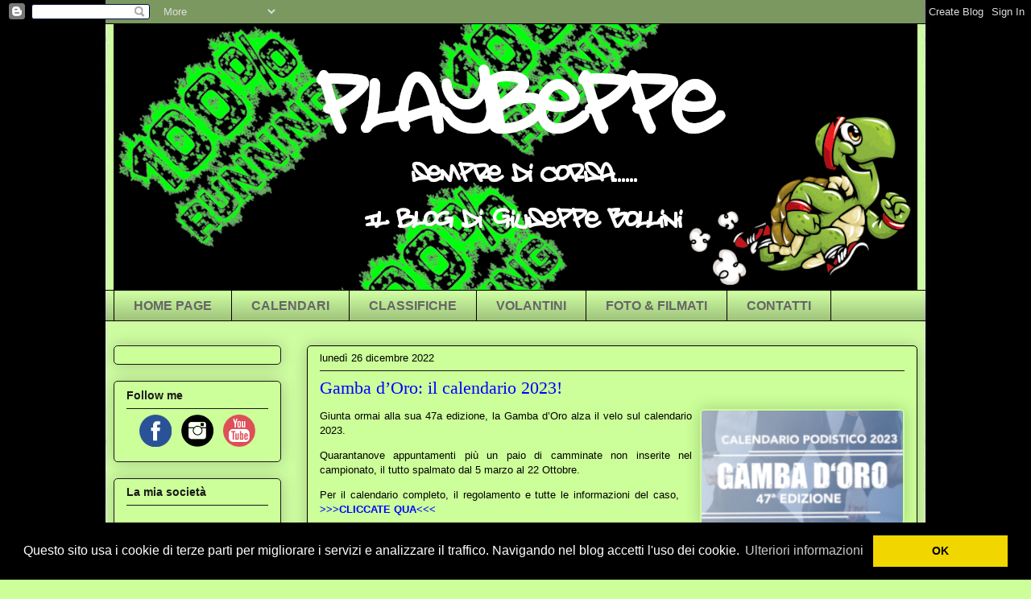

--- FILE ---
content_type: text/html; charset=UTF-8
request_url: https://playbeppe.blogspot.com/2022/
body_size: 47207
content:
<!DOCTYPE html>
<html class='v2' dir='ltr' xmlns='http://www.w3.org/1999/xhtml' xmlns:b='http://www.google.com/2005/gml/b' xmlns:data='http://www.google.com/2005/gml/data' xmlns:expr='http://www.google.com/2005/gml/expr'>
<head>
<link href='https://www.blogger.com/static/v1/widgets/335934321-css_bundle_v2.css' rel='stylesheet' type='text/css'/>
<meta content='IE=EmulateIE7' http-equiv='X-UA-Compatible'/>
<meta content='width=1100' name='viewport'/>
<meta content='text/html; charset=UTF-8' http-equiv='Content-Type'/>
<meta content='blogger' name='generator'/>
<link href='https://playbeppe.blogspot.com/favicon.ico' rel='icon' type='image/x-icon'/>
<link href='http://playbeppe.blogspot.com/2022/' rel='canonical'/>
<link rel="alternate" type="application/atom+xml" title="sempre di corsa..... - Atom" href="https://playbeppe.blogspot.com/feeds/posts/default" />
<link rel="alternate" type="application/rss+xml" title="sempre di corsa..... - RSS" href="https://playbeppe.blogspot.com/feeds/posts/default?alt=rss" />
<link rel="service.post" type="application/atom+xml" title="sempre di corsa..... - Atom" href="https://www.blogger.com/feeds/1984259133274790078/posts/default" />
<!--Can't find substitution for tag [blog.ieCssRetrofitLinks]-->
<meta content='http://playbeppe.blogspot.com/2022/' property='og:url'/>
<meta content='sempre di corsa.....' property='og:title'/>
<meta content='' property='og:description'/>
<title>sempre di corsa.....: 2022</title>
<link href='http://i.imgur.com/Pm0RLX5.png' rel='shortcut icon' type='image/png'/>
<style id='page-skin-1' type='text/css'><!--
/*
-----------------------------------------------
Blogger Template Style
Name:     Awesome Inc.
Designer: Tina Chen
URL:      tinachen.org
----------------------------------------------- */
/* Variable definitions
====================
<Variable name="keycolor" description="Main Color" type="color" default="#ffffff"/>
<Group description="Page" selector="body">
<Variable name="body.font" description="Font" type="font"
default="normal normal 13px Arial, Tahoma, Helvetica, FreeSans, sans-serif"/>
<Variable name="body.background.color" description="Background Color" type="color" default="#000000"/>
<Variable name="body.text.color" description="Text Color" type="color" default="#ffffff"/>
</Group>
<Group description="Links" selector=".main-inner">
<Variable name="link.color" description="Link Color" type="color" default="#888888"/>
<Variable name="link.visited.color" description="Visited Color" type="color" default="#444444"/>
<Variable name="link.hover.color" description="Hover Color" type="color" default="#cccccc"/>
</Group>
<Group description="Blog Title" selector=".header h1">
<Variable name="header.font" description="Title Font" type="font"
default="normal bold 40px Arial, Tahoma, Helvetica, FreeSans, sans-serif"/>
<Variable name="header.text.color" description="Title Color" type="color" default="#000000" />
<Variable name="header.background.color" description="Header Background" type="color" default="transparent" />
</Group>
<Group description="Blog Description" selector=".header .description">
<Variable name="description.font" description="Font" type="font"
default="normal normal 14px Arial, Tahoma, Helvetica, FreeSans, sans-serif"/>
<Variable name="description.text.color" description="Text Color" type="color"
default="#000000" />
</Group>
<Group description="Tabs Text" selector=".tabs-inner .widget li a">
<Variable name="tabs.font" description="Font" type="font"
default="normal bold 14px Arial, Tahoma, Helvetica, FreeSans, sans-serif"/>
<Variable name="tabs.text.color" description="Text Color" type="color" default="#000000"/>
<Variable name="tabs.selected.text.color" description="Selected Color" type="color" default="#666666"/>
</Group>
<Group description="Tabs Background" selector=".tabs-outer .PageList">
<Variable name="tabs.background.color" description="Background Color" type="color" default="#141414"/>
<Variable name="tabs.selected.background.color" description="Selected Color" type="color" default="#444444"/>
<Variable name="tabs.border.color" description="Border Color" type="color" default="#191919"/>
</Group>
<Group description="Date Header" selector=".main-inner .widget h2.date-header, .main-inner .widget h2.date-header span">
<Variable name="date.font" description="Font" type="font"
default="normal normal 14px Arial, Tahoma, Helvetica, FreeSans, sans-serif"/>
<Variable name="date.text.color" description="Text Color" type="color" default="#666666"/>
<Variable name="date.border.color" description="Border Color" type="color" default="#191919"/>
</Group>
<Group description="Post Title" selector="h3.post-title, h4, h3.post-title a">
<Variable name="post.title.font" description="Font" type="font"
default="normal bold 22px Arial, Tahoma, Helvetica, FreeSans, sans-serif"/>
<Variable name="post.title.text.color" description="Text Color" type="color" default="#000000"/>
</Group>
<Group description="Post Background" selector=".post">
<Variable name="post.background.color" description="Background Color" type="color" default="#ccff99" />
<Variable name="post.border.color" description="Border Color" type="color" default="#191919" />
<Variable name="post.border.bevel.color" description="Bevel Color" type="color" default="#191919"/>
</Group>
<Group description="Gadget Title" selector="h2">
<Variable name="widget.title.font" description="Font" type="font"
default="normal bold 14px Arial, Tahoma, Helvetica, FreeSans, sans-serif"/>
<Variable name="widget.title.text.color" description="Text Color" type="color" default="#000000"/>
</Group>
<Group description="Gadget Text" selector=".sidebar .widget">
<Variable name="widget.font" description="Font" type="font"
default="normal normal 14px Arial, Tahoma, Helvetica, FreeSans, sans-serif"/>
<Variable name="widget.text.color" description="Text Color" type="color" default="#000000"/>
<Variable name="widget.alternate.text.color" description="Alternate Color" type="color" default="#666666"/>
</Group>
<Group description="Gadget Links" selector=".sidebar .widget">
<Variable name="widget.link.color" description="Link Color" type="color" default="#0000ff"/>
<Variable name="widget.link.visited.color" description="Visited Color" type="color" default="#0000ff"/>
<Variable name="widget.link.hover.color" description="Hover Color" type="color" default="#ff0000"/>
</Group>
<Group description="Gadget Background" selector=".sidebar .widget">
<Variable name="widget.background.color" description="Background Color" type="color" default="#141414"/>
<Variable name="widget.border.color" description="Border Color" type="color" default="#222222"/>
<Variable name="widget.border.bevel.color" description="Bevel Color" type="color" default="#000000"/>
</Group>
<Group description="Sidebar Background" selector=".column-left-inner .column-right-inner">
<Variable name="widget.outer.background.color" description="Background Color" type="color" default="transparent" />
</Group>
<Group description="Images" selector=".main-inner">
<Variable name="image.background.color" description="Background Color" type="color" default="transparent"/>
<Variable name="image.border.color" description="Border Color" type="color" default="transparent"/>
</Group>
<Group description="Feed" selector=".blog-feeds">
<Variable name="feed.text.color" description="Text Color" type="color" default="#000000"/>
</Group>
<Group description="Feed Links" selector=".blog-feeds">
<Variable name="feed.link.color" description="Link Color" type="color" default="#0000ff"/>
<Variable name="feed.link.visited.color" description="Visited Color" type="color" default="#0000ff"/>
<Variable name="feed.link.hover.color" description="Hover Color" type="color" default="#ff0000"/>
</Group>
<Group description="Pager" selector=".blog-pager">
<Variable name="pager.background.color" description="Background Color" type="color" default="#ccff99" />
</Group>
<Group description="Footer" selector=".footer-outer">
<Variable name="footer.background.color" description="Background Color" type="color" default="#ccff99" />
<Variable name="footer.text.color" description="Text Color" type="color" default="#000000" />
</Group>
<Variable name="title.shadow.spread" description="Title Shadow" type="length" default="-1px"/>
<Variable name="body.background" description="Body Background" type="background"
color="#ccff99"
default="$(color) none repeat scroll top left"/>
<Variable name="body.background.gradient.cap" description="Body Gradient Cap" type="url"
default="none"/>
<Variable name="tabs.background.gradient" description="Tabs Background Gradient" type="url"
default="none"/>
<Variable name="header.background.gradient" description="Header Background Gradient" type="url" default="none" />
<Variable name="header.padding.top" description="Header Top Padding" type="length" default="22px" />
<Variable name="header.margin.top" description="Header Top Margin" type="length" default="0" />
<Variable name="header.margin.bottom" description="Header Bottom Margin" type="length" default="0" />
<Variable name="widget.padding.top" description="Widget Padding Top" type="length" default="8px" />
<Variable name="widget.padding.side" description="Widget Padding Side" type="length" default="15px" />
<Variable name="widget.outer.margin.top" description="Widget Top Margin" type="length" default="0" />
<Variable name="widget.outer.background.gradient" description="Gradient" type="url" default="none" />
<Variable name="widget.border.radius" description="Gadget Border Radius" type="length" default="0" />
<Variable name="outer.shadow.spread" description="Outer Shadow Size" type="length" default="0" />
<Variable name="date.header.border.radius.top" description="Date Header Border Radius Top" type="length" default="0" />
<Variable name="date.header.position" description="Date Header Position" type="length" default="15px" />
<Variable name="date.space" description="Date Space" type="length" default="30px" />
<Variable name="date.position" description="Date Float" type="string" default="static" />
<Variable name="date.padding.bottom" description="Date Padding Bottom" type="length" default="0" />
<Variable name="date.border.size" description="Date Border Size" type="length" default="0" />
<Variable name="date.background" description="Date Background" type="background" color="transparent"
default="$(color) none no-repeat scroll top left" />
<Variable name="date.first.border.radius.top" description="Date First top radius" type="length" default="5px" />
<Variable name="date.last.space.bottom" description="Date Last Space Bottom" type="length"
default="20px" />
<Variable name="date.last.border.radius.bottom" description="Date Last bottom radius" type="length" default="5px" />
<Variable name="post.first.padding.top" description="First Post Padding Top" type="length" default="0" />
<Variable name="image.shadow.spread" description="Image Shadow Size" type="length" default="0"/>
<Variable name="image.border.radius" description="Image Border Radius" type="length" default="0"/>
<Variable name="separator.outdent" description="Separator Outdent" type="length" default="15px" />
<Variable name="title.separator.border.size" description="Widget Title Border Size" type="length" default="1px" />
<Variable name="list.separator.border.size" description="List Separator Border Size" type="length" default="1px" />
<Variable name="shadow.spread" description="Shadow Size" type="length" default="0"/>
<Variable name="startSide" description="Side where text starts in blog language" type="automatic" default="left"/>
<Variable name="endSide" description="Side where text ends in blog language" type="automatic" default="right"/>
<Variable name="date.side" description="Side where date header is placed" type="string" default="right"/>
<Variable name="pager.border.radius.top" description="Pager Border Top Radius" type="length" default="5px" />
<Variable name="pager.space.top" description="Pager Top Space" type="length" default="1em" />
<Variable name="footer.background.gradient" description="Background Gradient" type="url" default="none" />
*/
/* Content
----------------------------------------------- */
body {
font: normal normal 13px Arial, Tahoma, Helvetica, FreeSans, sans-serif;
color: #000000;
background: #ccff99 url(//2.bp.blogspot.com/_QSnpWZeo9uo/TUFrNa2FIgI/AAAAAAAABRY/kxGFIA7TBMQ/s0/sempre_di_corsa_nero.jpg) repeat scroll center center;
}
html body .content-outer {
min-width: 0;
max-width: 100%;
width: 100%;
}
a:link {
text-decoration: none;
color: #0000ff;
}
a:visited {
text-decoration: none;
color: #0000ff;
}
a:hover {
text-decoration: underline;
color: #ff0000;
}
.body-fauxcolumn-outer .cap-top {
position: absolute;
z-index: 1;
height: 276px;
width: 100%;
background: transparent none repeat-x scroll top left;
_background-image: none;
}
/* Columns
----------------------------------------------- */
.content-inner {
padding: 0;
}
.header-inner .section {
margin: 0 16px;
}
.tabs-inner .section {
margin: 0 16px;
}
.main-inner {
padding-top: 30px;
}
.main-inner .column-center-inner,
.main-inner .column-left-inner,
.main-inner .column-right-inner {
padding: 0 5px;
}
*+html body .main-inner .column-center-inner {
margin-top: -30px;
}
#layout .main-inner .column-center-inner {
margin-top: 0;
}
/* Header
----------------------------------------------- */
.header-outer {
margin: 0 0 0 0;
background: transparent none repeat scroll 0 0;
}
.Header h1 {
font: normal normal 48px Georgia, Utopia, 'Palatino Linotype', Palatino, serif;
color: #191919;
text-shadow: 0 0 -1px #000000;
}
.Header h1 a {
color: #191919;
}
.Header .description {
font: normal normal 20px Georgia, Utopia, 'Palatino Linotype', Palatino, serif;
color: #191919;
}
.header-inner .Header .titlewrapper,
.header-inner .Header .descriptionwrapper {
padding-left: 0;
padding-right: 0;
margin-bottom: 0;
}
.header-inner .Header .titlewrapper {
padding-top: 22px;
}
/* Tabs
----------------------------------------------- */
.tabs-outer {
overflow: hidden;
position: relative;
background: transparent url(//www.blogblog.com/1kt/awesomeinc/tabs_gradient_light.png) repeat scroll 0 0;
}
#layout .tabs-outer {
overflow: visible;
}
.tabs-cap-top, .tabs-cap-bottom {
position: absolute;
width: 100%;
border-top: 1px solid #000000;
}
.tabs-cap-bottom {
bottom: 0;
}
.tabs-inner .widget li a {
display: inline-block;
margin: 0;
padding: .6em 1.5em;
font: normal bold 16px Verdana, Geneva, sans-serif;
color: #666666;
border-top: 1px solid #000000;
border-bottom: 1px solid #000000;
border-left: 1px solid #000000;
}
.tabs-inner .widget li:last-child a {
border-right: 1px solid #000000;
}
.tabs-inner .widget li.selected a, .tabs-inner .widget li a:hover {
background: #6aa84f url(//www.blogblog.com/1kt/awesomeinc/tabs_gradient_light.png) repeat-x scroll 0 -100px;
color: #000000;
}
/* Headings
----------------------------------------------- */
h2 {
font: normal bold 14px Arial, Tahoma, Helvetica, FreeSans, sans-serif;
color: #191919;
}
/* Widgets
----------------------------------------------- */
.main-inner .section {
margin: 0 27px;
padding: 0;
}
.main-inner .column-left-outer,
.main-inner .column-right-outer {
margin-top: 0;
}
#layout .main-inner .column-left-outer,
#layout .main-inner .column-right-outer {
margin-top: 0;
}
.main-inner .column-left-inner,
.main-inner .column-right-inner {
background: transparent none repeat 0 0;
-moz-box-shadow: 0 0 0 rgba(0, 0, 0, .2);
-webkit-box-shadow: 0 0 0 rgba(0, 0, 0, .2);
-goog-ms-box-shadow: 0 0 0 rgba(0, 0, 0, .2);
box-shadow: 0 0 0 rgba(0, 0, 0, .2);
-moz-border-radius: 5px;
-webkit-border-radius: 5px;
-goog-ms-border-radius: 5px;
border-radius: 5px;
}
#layout .main-inner .column-left-inner,
#layout .main-inner .column-right-inner {
margin-top: 0;
}
.sidebar .widget {
font: normal normal 13px Arial, Tahoma, Helvetica, FreeSans, sans-serif;;
color: #191919;
}
.sidebar .widget a:link {
color: #0000ff;
}
.sidebar .widget a:visited {
color: #0000ff;
}
.sidebar .widget a:hover {
color: #cc0000;
}
.sidebar .widget h2 {
text-shadow: 0 0 -1px #000000;
}
.main-inner .widget {
background-color: #ccff99;
border: 1px solid #191919;
padding: 0 15px 15px;
margin: 20px -16px;
-moz-box-shadow: 0 0 20px rgba(0, 0, 0, .2);
-webkit-box-shadow: 0 0 20px rgba(0, 0, 0, .2);
-goog-ms-box-shadow: 0 0 20px rgba(0, 0, 0, .2);
box-shadow: 0 0 20px rgba(0, 0, 0, .2);
-moz-border-radius: 5px;
-webkit-border-radius: 5px;
-goog-ms-border-radius: 5px;
border-radius: 5px;
}
.main-inner .widget h2 {
margin: 0 -0;
padding: .6em 0 .5em;
border-bottom: 1px solid transparent;
}
.footer-inner .widget h2 {
padding: 0 0 .4em;
border-bottom: 1px solid transparent;
}
.main-inner .widget h2 + div, .footer-inner .widget h2 + div {
border-top: 1px solid #191919;
padding-top: 8px;
}
.main-inner .widget .widget-content {
margin: 0 -0;
padding: 7px 0 0;
}
.main-inner .widget ul, .main-inner .widget #ArchiveList ul.flat {
margin: -8px -15px 0;
padding: 0;
list-style: none;
}
.main-inner .widget #ArchiveList {
margin: -8px 0 0;
}
.main-inner .widget ul li, .main-inner .widget #ArchiveList ul.flat li {
padding: .5em 15px;
text-indent: 0;
color: #191919;
border-top: 0 solid #191919;
border-bottom: 1px solid transparent;
}
.main-inner .widget #ArchiveList ul li {
padding-top: .25em;
padding-bottom: .25em;
}
.main-inner .widget ul li:first-child, .main-inner .widget #ArchiveList ul.flat li:first-child {
border-top: none;
}
.main-inner .widget ul li:last-child, .main-inner .widget #ArchiveList ul.flat li:last-child {
border-bottom: none;
}
.post-body {
position: relative;
}
.main-inner .widget .post-body ul {
padding: 0 2.5em;
margin: .5em 0;
list-style: disc;
}
.main-inner .widget .post-body ul li {
padding: 0.25em 0;
margin-bottom: .25em;
color: #000000;
border: none;
}
.footer-inner .widget ul {
padding: 0;
list-style: none;
}
.widget .zippy {
color: #191919;
}
/* Posts
----------------------------------------------- */
body .main-inner .Blog {
padding: 0;
margin-bottom: 1em;
background-color: transparent;
border: none;
-moz-box-shadow: 0 0 0 rgba(0, 0, 0, 0);
-webkit-box-shadow: 0 0 0 rgba(0, 0, 0, 0);
-goog-ms-box-shadow: 0 0 0 rgba(0, 0, 0, 0);
box-shadow: 0 0 0 rgba(0, 0, 0, 0);
}
.main-inner .section:last-child .Blog:last-child {
padding: 0;
margin-bottom: 1em;
}
.main-inner .widget h2.date-header {
margin: 0 -15px 1px;
padding: 0 0 0 0;
font: normal normal 13px Arial, Tahoma, Helvetica, FreeSans, sans-serif;
color: #000000;
background: transparent none no-repeat scroll top left;
border-top: 0 solid transparent;
border-bottom: 1px solid transparent;
-moz-border-radius-topleft: 0;
-moz-border-radius-topright: 0;
-webkit-border-top-left-radius: 0;
-webkit-border-top-right-radius: 0;
border-top-left-radius: 0;
border-top-right-radius: 0;
position: static;
bottom: 100%;
right: 15px;
text-shadow: 0 0 -1px #000000;
}
.main-inner .widget h2.date-header span {
font: normal normal 13px Arial, Tahoma, Helvetica, FreeSans, sans-serif;
display: block;
padding: .5em 15px;
border-left: 0 solid transparent;
border-right: 0 solid transparent;
}
.date-outer {
position: relative;
margin: 30px 0 20px;
padding: 0 15px;
background-color: #ccff99;
border: 1px solid #000000;
-moz-box-shadow: 0 0 20px rgba(0, 0, 0, .2);
-webkit-box-shadow: 0 0 20px rgba(0, 0, 0, .2);
-goog-ms-box-shadow: 0 0 20px rgba(0, 0, 0, .2);
box-shadow: 0 0 20px rgba(0, 0, 0, .2);
-moz-border-radius: 5px;
-webkit-border-radius: 5px;
-goog-ms-border-radius: 5px;
border-radius: 5px;
}
.date-outer:first-child {
margin-top: 0;
}
.date-outer:last-child {
margin-bottom: 20px;
-moz-border-radius-bottomleft: 5px;
-moz-border-radius-bottomright: 5px;
-webkit-border-bottom-left-radius: 5px;
-webkit-border-bottom-right-radius: 5px;
-goog-ms-border-bottom-left-radius: 5px;
-goog-ms-border-bottom-right-radius: 5px;
border-bottom-left-radius: 5px;
border-bottom-right-radius: 5px;
}
.date-posts {
margin: 0 -0;
padding: 0 0;
clear: both;
}
.post-outer, .inline-ad {
border-top: 1px solid transparent;
margin: 0 -0;
padding: 15px 0;
}
.mobile .post-outer, .mobile .inline-ad {
padding: 5px 0;
}
.post-outer {
padding-bottom: 10px;
}
.post-outer:first-child {
padding-top: 0;
border-top: none;
}
.post-outer:last-child, .inline-ad:last-child {
border-bottom: none;
}
.post-body {
position: relative;
}
.post-body img {
padding: 1px;
background: transparent;
border: 1px solid transparent;
-moz-box-shadow: 0 0 20px rgba(0, 0, 0, .2);
-webkit-box-shadow: 0 0 20px rgba(0, 0, 0, .2);
box-shadow: 0 0 20px rgba(0, 0, 0, .2);
-moz-border-radius: 5px;
-webkit-border-radius: 5px;
border-radius: 5px;
}
h3.post-title, h4 {
font: normal normal 22px Georgia, Utopia, 'Palatino Linotype', Palatino, serif;
color: #0000ff;
}
h3.post-title a {
font: normal normal 22px Georgia, Utopia, 'Palatino Linotype', Palatino, serif;
color: #0000ff;
}
h3.post-title a:hover {
color: #ff0000;
text-decoration: underline;
}
.post-header {
margin: 0 0 1em;
}
.post-body {
line-height: 1.4;
}
.post-outer h2 {
color: #000000;
}
.post-footer {
margin: 1.5em 0 0;
}
#blog-pager {
padding: 15px;
font-size: 120%;
background-color: #ccff99;
border: 1px solid #191919;
-moz-box-shadow: 0 0 20px rgba(0, 0, 0, .2);
-webkit-box-shadow: 0 0 20px rgba(0, 0, 0, .2);
-goog-ms-box-shadow: 0 0 20px rgba(0, 0, 0, .2);
box-shadow: 0 0 20px rgba(0, 0, 0, .2);
-moz-border-radius: 5px;
-webkit-border-radius: 5px;
-goog-ms-border-radius: 5px;
border-radius: 5px;
-moz-border-radius-topleft: 5px;
-moz-border-radius-topright: 5px;
-webkit-border-top-left-radius: 5px;
-webkit-border-top-right-radius: 5px;
-goog-ms-border-top-left-radius: 5px;
-goog-ms-border-top-right-radius: 5px;
border-top-left-radius: 5px;
border-top-right-radius-topright: 5px;
margin-top: 1em;
}
.blog-feeds, .post-feeds {
margin: 1em 0;
text-align: center;
color: #191919;
}
.blog-feeds a, .post-feeds a {
color: #0000ff;
}
.blog-feeds a:visited, .post-feeds a:visited {
color: #0000ff;
}
.blog-feeds a:hover, .post-feeds a:hover {
color: #cc0000;
}
.post-outer .comments {
margin-top: 2em;
}
/* Footer
----------------------------------------------- */
.footer-outer {
margin: -20px 0 -1px;
padding: 20px 0 0;
color: #191919;
overflow: hidden;
}
.footer-fauxborder-left {
border-top: 1px solid #191919;
background: #ccff99 none repeat scroll 0 0;
-moz-box-shadow: 0 0 20px rgba(0, 0, 0, .2);
-webkit-box-shadow: 0 0 20px rgba(0, 0, 0, .2);
-goog-ms-box-shadow: 0 0 20px rgba(0, 0, 0, .2);
box-shadow: 0 0 20px rgba(0, 0, 0, .2);
margin: 0 -20px;
}
/* Mobile
----------------------------------------------- */
*+html body.mobile .main-inner .column-center-inner {
margin-top: 0;
}
.mobile .main-inner {
padding-top: 0;
}
.mobile .main-inner .widget {
padding: 0 0 15px;
}
.mobile .main-inner .widget h2 + div,
.mobile .footer-inner .widget h2 + div {
border-top: none;
padding-top: 0;
}
.mobile .footer-inner .widget h2 {
padding: 0.5em 0;
border-bottom: none;
}
.mobile .main-inner .widget .widget-content {
margin: 0;
padding: 7px 0 0;
}
.mobile .main-inner .widget ul,
.mobile .main-inner .widget #ArchiveList ul.flat {
margin: 0 -15px 0;
}
.mobile .main-inner .widget h2.date-header {
right: 0;
}
.mobile .date-header span {
padding: 0.4em 0;
}
.mobile .date-outer:first-child {
margin-bottom: 0;
border: 1px solid #000000;
-moz-border-radius-topleft: 5px;
-moz-border-radius-topright: 5px;
-webkit-border-top-left-radius: 5px;
-webkit-border-top-right-radius: 5px;
-goog-ms-border-top-left-radius: 5px;
-goog-ms-border-top-right-radius: 5px;
border-top-left-radius: 5px;
border-top-right-radius: 5px;
}
.mobile .date-outer {
margin: 0;
padding: 10px;
border-color: #000000;
border-width: 0 1px 1px;
}
.mobile .date-outer:last-child {
margin-bottom: 0;
}
.mobile .main-inner {
padding: 20px 10px;
}
.mobile .header-inner .section {
margin: 0;
}
.mobile .tabs-inner .section {
margin: 0 10px;
}
.mobile .main-inner .widget h2 {
margin: 0;
padding: 0;
}
.mobile .main-inner .widget h2.date-header span {
padding: 0 10px;
}
.mobile .main-inner .widget .widget-content {
margin: 0;
padding: 7px 0 0;
}
.mobile .main-inner .column-center-inner,
.mobile .main-inner .column-left-inner,
.mobile .main-inner .column-right-inner {
padding: 0;
}
.mobile .main-inner .column-left-inner,
.mobile .main-inner .column-right-inner {
background: transparent none repeat 0 0;
-moz-box-shadow: none;
-webkit-box-shadow: none;
-goog-ms-box-shadow: none;
box-shadow: none;
}
.mobile .date-posts {
margin: 0;
padding: 0;
}
.mobile .post-outer {
margin: 0;
padding: 10px;
}
.mobile .footer-fauxborder-left {
margin: 0;
}
.mobile .main-inner .section:last-child .Blog:last-child {
margin-bottom: 0;
}
.mobile .mobile-link-button {
background: #6aa84f url(//www.blogblog.com/1kt/awesomeinc/tabs_gradient_light.png) repeat-x scroll 0 -100px;
}
.mobile-link-button a:link, .mobile-link-button a:visited {
color: #000000;
}

--></style>
<style id='template-skin-1' type='text/css'><!--
body {
min-width: 1030px;
}
.content-outer, .content-fauxcolumn-outer, .region-inner {
min-width: 1030px;
max-width: 1030px;
_width: 1030px;
}
.main-inner .columns {
padding-left: 240px;
padding-right: 0px;
}
.main-inner .fauxcolumn-center-outer {
left: 240px;
right: 0px;
/* IE6 does not respect left and right together */
_width: expression(this.parentNode.offsetWidth -
parseInt("240px") -
parseInt("0px") + 'px');
}
.main-inner .fauxcolumn-left-outer {
width: 240px;
}
.main-inner .fauxcolumn-right-outer {
width: 0px;
}
.main-inner .column-left-outer {
width: 240px;
right: 100%;
margin-left: -240px;
}
.main-inner .column-right-outer {
width: 0px;
margin-right: -0px;
}
#layout {
min-width: 0;
}
#layout .content-outer {
min-width: 0;
width: 800px;
}
#layout .region-inner {
min-width: 0;
width: auto;
}
--></style>
<link href='//cdnjs.cloudflare.com/ajax/libs/cookieconsent2/3.0.3/cookieconsent.min.css' rel='stylesheet' type='text/css'/>
<script src='//cdnjs.cloudflare.com/ajax/libs/cookieconsent2/3.0.3/cookieconsent.min.js'></script>
<script>
window.addEventListener("load", function(){
window.cookieconsent.initialise({
  "palette": {
    "popup": {
      "background": "#000"
    },
    "button": {
      "background": "#f1d600"
    }
  },
  "content": {
    "message": "Questo sito usa i cookie di terze parti per migliorare i servizi e analizzare il traffico. Navigando nel blog accetti l'uso dei cookie.",
    "dismiss": "OK",
    "link": "Ulteriori informazioni"
  }
})});
</script>
<link href='https://www.blogger.com/dyn-css/authorization.css?targetBlogID=1984259133274790078&amp;zx=3aba25e5-f629-48c7-b13c-6ee8c7a5937c' media='none' onload='if(media!=&#39;all&#39;)media=&#39;all&#39;' rel='stylesheet'/><noscript><link href='https://www.blogger.com/dyn-css/authorization.css?targetBlogID=1984259133274790078&amp;zx=3aba25e5-f629-48c7-b13c-6ee8c7a5937c' rel='stylesheet'/></noscript>
<meta name='google-adsense-platform-account' content='ca-host-pub-1556223355139109'/>
<meta name='google-adsense-platform-domain' content='blogspot.com'/>

<!-- data-ad-client=ca-pub-9843709532418900 -->

</head>
<body class='loading'>
<div class='navbar section' id='navbar'><div class='widget Navbar' data-version='1' id='Navbar1'><script type="text/javascript">
    function setAttributeOnload(object, attribute, val) {
      if(window.addEventListener) {
        window.addEventListener('load',
          function(){ object[attribute] = val; }, false);
      } else {
        window.attachEvent('onload', function(){ object[attribute] = val; });
      }
    }
  </script>
<div id="navbar-iframe-container"></div>
<script type="text/javascript" src="https://apis.google.com/js/platform.js"></script>
<script type="text/javascript">
      gapi.load("gapi.iframes:gapi.iframes.style.bubble", function() {
        if (gapi.iframes && gapi.iframes.getContext) {
          gapi.iframes.getContext().openChild({
              url: 'https://www.blogger.com/navbar/1984259133274790078?origin\x3dhttps://playbeppe.blogspot.com',
              where: document.getElementById("navbar-iframe-container"),
              id: "navbar-iframe"
          });
        }
      });
    </script><script type="text/javascript">
(function() {
var script = document.createElement('script');
script.type = 'text/javascript';
script.src = '//pagead2.googlesyndication.com/pagead/js/google_top_exp.js';
var head = document.getElementsByTagName('head')[0];
if (head) {
head.appendChild(script);
}})();
</script>
</div></div>
<div class='body-fauxcolumns'>
<div class='fauxcolumn-outer body-fauxcolumn-outer'>
<div class='cap-top'>
<div class='cap-left'></div>
<div class='cap-right'></div>
</div>
<div class='fauxborder-left'>
<div class='fauxborder-right'></div>
<div class='fauxcolumn-inner'>
</div>
</div>
<div class='cap-bottom'>
<div class='cap-left'></div>
<div class='cap-right'></div>
</div>
</div>
</div>
<div class='content'>
<div class='content-fauxcolumns'>
<div class='fauxcolumn-outer content-fauxcolumn-outer'>
<div class='cap-top'>
<div class='cap-left'></div>
<div class='cap-right'></div>
</div>
<div class='fauxborder-left'>
<div class='fauxborder-right'></div>
<div class='fauxcolumn-inner'>
</div>
</div>
<div class='cap-bottom'>
<div class='cap-left'></div>
<div class='cap-right'></div>
</div>
</div>
</div>
<div class='content-outer'>
<div class='content-cap-top cap-top'>
<div class='cap-left'></div>
<div class='cap-right'></div>
</div>
<div class='fauxborder-left content-fauxborder-left'>
<div class='fauxborder-right content-fauxborder-right'></div>
<div class='content-inner'>
<header>
<div class='header-outer'>
<div class='header-cap-top cap-top'>
<div class='cap-left'></div>
<div class='cap-right'></div>
</div>
<div class='fauxborder-left header-fauxborder-left'>
<div class='fauxborder-right header-fauxborder-right'></div>
<div class='region-inner header-inner'>
<div class='header section' id='header'><div class='widget Header' data-version='1' id='Header1'>
<div id='header-inner'>
<a href='https://playbeppe.blogspot.com/' style='display: block'>
<img alt='sempre di corsa.....' height='330px; ' id='Header1_headerimg' src='https://blogger.googleusercontent.com/img/a/AVvXsEjUETL2t3Gj82RYqLtQ9seYgwPyJx7bnDxOYGejAdzYG_70f1MbHiXTfNCgMpuAyXGdpfeQB8pF7kR_CX53aDwAAsb-WBnT01qkgRzxG8j3RQiLdFC0kwUspXLG1-_X2gR11dgNJJuBlDG4ju5olNf9Kz8jcU6_fUyLqYegZe6KU3X2dYaieshKA50cDGg=s998' style='display: block' width='998px; '/>
</a>
</div>
</div></div>
</div>
</div>
<div class='header-cap-bottom cap-bottom'>
<div class='cap-left'></div>
<div class='cap-right'></div>
</div>
</div>
</header>
<div class='tabs-outer'>
<div class='tabs-cap-top cap-top'>
<div class='cap-left'></div>
<div class='cap-right'></div>
</div>
<div class='fauxborder-left tabs-fauxborder-left'>
<div class='fauxborder-right tabs-fauxborder-right'></div>
<div class='region-inner tabs-inner'>
<div class='tabs section' id='crosscol'><div class='widget PageList' data-version='1' id='PageList1'>
<h2>Pagine</h2>
<div class='widget-content'>
<ul>
<li>
<a href='https://playbeppe.blogspot.com/'>HOME PAGE</a>
</li>
<li>
<a href='https://playbeppe.blogspot.com/p/calendari-gare.html'>CALENDARI</a>
</li>
<li>
<a href='https://playbeppe.blogspot.com/p/classifiche.html'>CLASSIFICHE</a>
</li>
<li>
<a href='https://playbeppe.blogspot.com/p/volantini.html'>VOLANTINI</a>
</li>
<li>
<a href='https://playbeppe.blogspot.com/p/foto-video.html'>FOTO  &amp;  FILMATI</a>
</li>
<li>
<a href='https://playbeppe.blogspot.com/p/record.html'>CONTATTI</a>
</li>
</ul>
<div class='clear'></div>
</div>
</div></div>
<div class='tabs no-items section' id='crosscol-overflow'></div>
</div>
</div>
<div class='tabs-cap-bottom cap-bottom'>
<div class='cap-left'></div>
<div class='cap-right'></div>
</div>
</div>
<div class='main-outer'>
<div class='main-cap-top cap-top'>
<div class='cap-left'></div>
<div class='cap-right'></div>
</div>
<div class='fauxborder-left main-fauxborder-left'>
<div class='fauxborder-right main-fauxborder-right'></div>
<div class='region-inner main-inner'>
<div class='columns fauxcolumns'>
<div class='fauxcolumn-outer fauxcolumn-center-outer'>
<div class='cap-top'>
<div class='cap-left'></div>
<div class='cap-right'></div>
</div>
<div class='fauxborder-left'>
<div class='fauxborder-right'></div>
<div class='fauxcolumn-inner'>
</div>
</div>
<div class='cap-bottom'>
<div class='cap-left'></div>
<div class='cap-right'></div>
</div>
</div>
<div class='fauxcolumn-outer fauxcolumn-left-outer'>
<div class='cap-top'>
<div class='cap-left'></div>
<div class='cap-right'></div>
</div>
<div class='fauxborder-left'>
<div class='fauxborder-right'></div>
<div class='fauxcolumn-inner'>
</div>
</div>
<div class='cap-bottom'>
<div class='cap-left'></div>
<div class='cap-right'></div>
</div>
</div>
<div class='fauxcolumn-outer fauxcolumn-right-outer'>
<div class='cap-top'>
<div class='cap-left'></div>
<div class='cap-right'></div>
</div>
<div class='fauxborder-left'>
<div class='fauxborder-right'></div>
<div class='fauxcolumn-inner'>
</div>
</div>
<div class='cap-bottom'>
<div class='cap-left'></div>
<div class='cap-right'></div>
</div>
</div>
<!-- corrects IE6 width calculation -->
<div class='columns-inner'>
<div class='column-center-outer'>
<div class='column-center-inner'>
<div class='main section' id='main'><div class='widget Blog' data-version='1' id='Blog1'>
<div class='blog-posts hfeed'>

          <div class="date-outer">
        
<h2 class='date-header'><span>lunedì 26 dicembre 2022</span></h2>

          <div class="date-posts">
        
<div class='post-outer'>
<div class='post hentry'>
<a name='5905374223062244769'></a>
<h3 class='post-title entry-title'>
<a href='https://playbeppe.blogspot.com/2022/12/gamba-doro-il-calendario-2023.html'>Gamba d&#8217;Oro: il calendario 2023!</a>
</h3>
<div class='post-header'>
<div class='post-header-line-1'></div>
</div>
<div class='post-body entry-content'>
<p><img align="right" height="141" src="https://i.imgur.com/zyeay0V.png" style="margin: 0px 0px 0px 10px; float: right; display: inline;" width="250" /></p>  <p align="justify">Giunta ormai alla sua 47a edizione, la Gamba d&#8217;Oro alza il velo sul calendario 2023.</p>  <p align="justify">Quarantanove appuntamenti più un paio di camminate non inserite nel campionato, il tutto spalmato dal 5 marzo al 22 Ottobre.</p>  <p align="justify">Per il calendario completo, il regolamento e tutte le informazioni del caso,&#160;&#160;&#160; <a href="https://1drv.ms/b/s!AqvBO3ehIu-7uUd-AlaOFx_V0wHi?e=I1E2Gc" target="_blank"><strong>&gt;&gt;&gt;CLICCATE QUA&lt;&lt;&lt;</strong></a></p>
<div style='clear: both;'></div>
</div>
<div class='post-footer'>
<div id='pfButton'><a href='https://playbeppe.blogspot.com/2022/12/gamba-doro-il-calendario-2023.html?pfstyle=wp' style='text-decoration: none;' title='Print an optimized version of this blog post or generate PDF'><img alt="Print" id="printfriendly" src="https://lh3.googleusercontent.com/blogger_img_proxy/AEn0k_u803aJ0nQlBdQPj6WO8PkW_6LX7fhKnuox9KTlLpPVosRX0nvCZpsJBW-OySagPE95C6BjlQcI6zN84CGCXNsfwLnDkiXyJDxrnLXuRQgqf9U=s0-d" style="border:none; padding:0;"><span style='font-size: 12px; color: #55750c;'>Print <img alt="Get a PDF version of this webpage" id="printfriendly" src="https://lh3.googleusercontent.com/blogger_img_proxy/AEn0k_u3pZ__9fJUrJeJxMNhBVKNz51T_QLvYyk45p0Y55dm8jNU0nmCHTyyny0xVOhsaC1TJ3l1Ne0vIIxhIYpNpe5JUO3IGgZmUe0RJtGP3DCx=s0-d" style="border:none; padding: 0;"> PDF</span></a></div>
<div class='post-footer-line post-footer-line-1'><span class='post-author vcard'>
Pubblicato da
<span class='fn'>Playbeppe</span>
</span>
<span class='post-timestamp'>
alle
<a class='timestamp-link' href='https://playbeppe.blogspot.com/2022/12/gamba-doro-il-calendario-2023.html' rel='bookmark' title='permanent link'><abbr class='published' title='2022-12-26T19:37:00+01:00'>19:37</abbr></a>
</span>
<span class='post-comment-link'>
<a class='comment-link' href='https://playbeppe.blogspot.com/2022/12/gamba-doro-il-calendario-2023.html#comment-form' onclick=''>0
commenti</a>
</span>
<span class='post-icons'>
<span class='item-control blog-admin pid-537009831'>
<a href='https://www.blogger.com/post-edit.g?blogID=1984259133274790078&postID=5905374223062244769&from=pencil' title='Modifica post'>
<img alt='' class='icon-action' height='18' src='https://resources.blogblog.com/img/icon18_edit_allbkg.gif' width='18'/>
</a>
</span>
</span>
<div class='post-share-buttons'>
<a class='goog-inline-block share-button sb-email' href='https://www.blogger.com/share-post.g?blogID=1984259133274790078&postID=5905374223062244769&target=email' target='_blank' title='Invia tramite email'><span class='share-button-link-text'>Invia tramite email</span></a><a class='goog-inline-block share-button sb-blog' href='https://www.blogger.com/share-post.g?blogID=1984259133274790078&postID=5905374223062244769&target=blog' onclick='window.open(this.href, "_blank", "height=270,width=475"); return false;' target='_blank' title='Postalo sul blog'><span class='share-button-link-text'>Postalo sul blog</span></a><a class='goog-inline-block share-button sb-twitter' href='https://www.blogger.com/share-post.g?blogID=1984259133274790078&postID=5905374223062244769&target=twitter' target='_blank' title='Condividi su X'><span class='share-button-link-text'>Condividi su X</span></a><a class='goog-inline-block share-button sb-facebook' href='https://www.blogger.com/share-post.g?blogID=1984259133274790078&postID=5905374223062244769&target=facebook' onclick='window.open(this.href, "_blank", "height=430,width=640"); return false;' target='_blank' title='Condividi su Facebook'><span class='share-button-link-text'>Condividi su Facebook</span></a><a class='goog-inline-block share-button sb-pinterest' href='https://www.blogger.com/share-post.g?blogID=1984259133274790078&postID=5905374223062244769&target=pinterest' target='_blank' title='Condividi su Pinterest'><span class='share-button-link-text'>Condividi su Pinterest</span></a>
</div>
</div>
<div class='post-footer-line post-footer-line-2'><span class='post-labels'>
Etichette:
<a href='https://playbeppe.blogspot.com/search/label/Calendari' rel='tag'>Calendari</a>
</span>
</div>
<div class='post-footer-line post-footer-line-3'><span class='post-location'>
</span>
</div>
</div>
</div>
</div>

          </div></div>
        

          <div class="date-outer">
        
<h2 class='date-header'><span>venerdì 9 dicembre 2022</span></h2>

          <div class="date-posts">
        
<div class='post-outer'>
<div class='post hentry'>
<a name='4820483888357174329'></a>
<h3 class='post-title entry-title'>
<a href='https://playbeppe.blogspot.com/2022/12/babbo-natale-running-tradate-tutte-le.html'>Babbo Natale Running a Tradate: tutte le foto di Giuseppe Fierro!</a>
</h3>
<div class='post-header'>
<div class='post-header-line-1'></div>
</div>
<div class='post-body entry-content'>
<p align="center"><a href="https://podistinet.zenfolio.com/f534732856" target="_blank"><img src="https://i.imgur.com/f4dUdm9.png">&#160;</img></a></p>
<div style='clear: both;'></div>
</div>
<div class='post-footer'>
<div id='pfButton'><a href='https://playbeppe.blogspot.com/2022/12/babbo-natale-running-tradate-tutte-le.html?pfstyle=wp' style='text-decoration: none;' title='Print an optimized version of this blog post or generate PDF'><img alt="Print" id="printfriendly" src="https://lh3.googleusercontent.com/blogger_img_proxy/AEn0k_u803aJ0nQlBdQPj6WO8PkW_6LX7fhKnuox9KTlLpPVosRX0nvCZpsJBW-OySagPE95C6BjlQcI6zN84CGCXNsfwLnDkiXyJDxrnLXuRQgqf9U=s0-d" style="border:none; padding:0;"><span style='font-size: 12px; color: #55750c;'>Print <img alt="Get a PDF version of this webpage" id="printfriendly" src="https://lh3.googleusercontent.com/blogger_img_proxy/AEn0k_u3pZ__9fJUrJeJxMNhBVKNz51T_QLvYyk45p0Y55dm8jNU0nmCHTyyny0xVOhsaC1TJ3l1Ne0vIIxhIYpNpe5JUO3IGgZmUe0RJtGP3DCx=s0-d" style="border:none; padding: 0;"> PDF</span></a></div>
<div class='post-footer-line post-footer-line-1'><span class='post-author vcard'>
Pubblicato da
<span class='fn'>Playbeppe</span>
</span>
<span class='post-timestamp'>
alle
<a class='timestamp-link' href='https://playbeppe.blogspot.com/2022/12/babbo-natale-running-tradate-tutte-le.html' rel='bookmark' title='permanent link'><abbr class='published' title='2022-12-09T13:05:00+01:00'>13:05</abbr></a>
</span>
<span class='post-comment-link'>
<a class='comment-link' href='https://playbeppe.blogspot.com/2022/12/babbo-natale-running-tradate-tutte-le.html#comment-form' onclick=''>0
commenti</a>
</span>
<span class='post-icons'>
<span class='item-control blog-admin pid-537009831'>
<a href='https://www.blogger.com/post-edit.g?blogID=1984259133274790078&postID=4820483888357174329&from=pencil' title='Modifica post'>
<img alt='' class='icon-action' height='18' src='https://resources.blogblog.com/img/icon18_edit_allbkg.gif' width='18'/>
</a>
</span>
</span>
<div class='post-share-buttons'>
<a class='goog-inline-block share-button sb-email' href='https://www.blogger.com/share-post.g?blogID=1984259133274790078&postID=4820483888357174329&target=email' target='_blank' title='Invia tramite email'><span class='share-button-link-text'>Invia tramite email</span></a><a class='goog-inline-block share-button sb-blog' href='https://www.blogger.com/share-post.g?blogID=1984259133274790078&postID=4820483888357174329&target=blog' onclick='window.open(this.href, "_blank", "height=270,width=475"); return false;' target='_blank' title='Postalo sul blog'><span class='share-button-link-text'>Postalo sul blog</span></a><a class='goog-inline-block share-button sb-twitter' href='https://www.blogger.com/share-post.g?blogID=1984259133274790078&postID=4820483888357174329&target=twitter' target='_blank' title='Condividi su X'><span class='share-button-link-text'>Condividi su X</span></a><a class='goog-inline-block share-button sb-facebook' href='https://www.blogger.com/share-post.g?blogID=1984259133274790078&postID=4820483888357174329&target=facebook' onclick='window.open(this.href, "_blank", "height=430,width=640"); return false;' target='_blank' title='Condividi su Facebook'><span class='share-button-link-text'>Condividi su Facebook</span></a><a class='goog-inline-block share-button sb-pinterest' href='https://www.blogger.com/share-post.g?blogID=1984259133274790078&postID=4820483888357174329&target=pinterest' target='_blank' title='Condividi su Pinterest'><span class='share-button-link-text'>Condividi su Pinterest</span></a>
</div>
</div>
<div class='post-footer-line post-footer-line-2'><span class='post-labels'>
Etichette:
<a href='https://playbeppe.blogspot.com/search/label/Foto' rel='tag'>Foto</a>
</span>
</div>
<div class='post-footer-line post-footer-line-3'><span class='post-location'>
</span>
</div>
</div>
</div>
</div>

          </div></div>
        

          <div class="date-outer">
        
<h2 class='date-header'><span>giovedì 8 dicembre 2022</span></h2>

          <div class="date-posts">
        
<div class='post-outer'>
<div class='post hentry'>
<a name='6068253695753705732'></a>
<h3 class='post-title entry-title'>
<a href='https://playbeppe.blogspot.com/2022/12/babbo-natale-running-tradate-va.html'>Babbo Natale Running - Tradate (VA)</a>
</h3>
<div class='post-header'>
<div class='post-header-line-1'></div>
</div>
<div class='post-body entry-content'>
<p align="center"><img height="441" src="https://i.imgur.com/Tp9eWPM.jpg" width="660" /></p>  <p align="justify">Non ricordo più quando era stata l&#8217;ultima volta che avevo corso una Babbo Run, sta di fatto che qualche annetto è sicuramente passato&#8230;    <br />Così stamattina essendomi alzato &#8220;in buona&#8221;, ne ho approfittato per recarmi a Tradate, dove dopo due anni di stop a causa delle solite restrizioni anti-Covid (&#8230;), tornava in scena la <em>Babbo Natale Running, </em>corsa podistica in costume per le vie cittadine, giunta alla sua 14a edizione.</p>  <p align="justify">Mattinata fredda, ma comunque meno delle precedenti; un timido sole fa capolino tra le nubi che velano il cielo, regalando così a tutti i presenti, una gradevole giornata di fine autunno.    <br />Iscrizione e poi subito all&#8217;auto per il cambio d&#8217;abiti, che stamattina è stato un po&#8217; più impegnativo del solito&#8230;     <br />&#8230;pantalone, giacca e cappello da babbo Natale, che oltre a non essere esattamente in materiale tecnico (!!!), impacciano non poco i movimenti.</p>  <p align="justify">Sono (quasi) pronto a partire per un po&#8217; di riscaldamento, quando mi sento chiamare da una voce familiare: è il buon Dario Perri (con cui mi son scannato in tutte le gare che ho fatto nel periodo primaverile/estivo), che dopo un piccolo infortunio ad un tendine d&#8217;achille è al rientro nelle competizioni!</p>  <p align="justify">Assistiamo alle gare dei bambini fino a 10 anni (800 mt.) e a quella dei ragazzi fino a 14 anni (2km) e finalmente arriva anche il mio momento.    <br />Mi schiero sotto al gonfiabile, un rapido in bocca al lupo a chi si trova spalla a spalla con me ed ecco partire il conto alla rovescia:     <br />&#8230;5, 4, 3, 2, 1, VIAAAAAA!!</p>  <p align="center"><img height="442" src="https://i.imgur.com/oY5pu3n.jpg" width="660" /></p>  <p align="justify">Neanche a dirlo, si parte belli allegri&#8230;    <br />Siamo io, Dario Perri, Emanuele Magistri, Paolo Serra e la giovane Francesca Mentasti a trainare tutto il lungo serpentone rosso. La prima parte di gara è piuttosto tortuosa: curve e controcurve, ciottolato e anche un paio di strappetti!     <br />Dopo un chilometro è Emanuele Magistri a forzare un po&#8217; il ritmo e a guadagnare una manciata di secondi al sottoscritto; a mia volta mi ritrovo in 2a posizione con un leggero margine di vantaggio su Perri e Filippo Zuanon.</p>  <p align="center"><img height="441" src="https://i.imgur.com/nAwKg6Q.jpg" width="660" /></p>  <p align="justify">Passato il 2&#176;km, il tracciato si fa più filante, un lungo rettilineo ci accompagna fino alla frazione di Abbiate Guazzone, dove dopo una brusca inversione di marcia, attraversiamo il centro paese con un suggestivo passaggio sulla strada lastricata in pavè, che per l&#8217;occasione è gremita di gente e di bancarelle del mercatino Natalizio.</p>  <p align="justify">Aumento il vantaggio su chi mi insegue, mentre il distacco dal battistrada rimane più o meno invariato.    <br />L&#8217;ultimo chilometro e mezzo è un lungo rettilineo tutto in leggera ascesa; la fatica comincia a farsi sentire e la sagoma di chi mi precede si fa un po&#8217; più lontana&#8230;     <br />Stringo i denti e finalmente sullo sfondo della via ecco comparire il gonfiabile dell&#8217;arrivo.     <br />Spingo a tutta e taglio il traguardo al 2&#176; posto assoluto, ma 1&#176; concorrente con costume completo da Babbo Natale, coprendo i circa 5,7km rilevati al mio GPS in 19&#8217;55&#8221;.</p>  <p align="center"><img height="441" src="https://i.imgur.com/hsAkIpc.jpg" width="660" /></p>  <p align="justify"><strong>CLASSIFICA ASSOLUTA: 1&#176; Emanuele Magistri - Missulteam Como (19&#8217;40&#8221;), 2&#176; Giuseppe Bollini &#8211; Circuito Running (19&#8217;55&#8221;), 3&#176; Dario Perri &#8211; Atl. Malnate (20&#8217;15&#8221;).</strong></p>  <p align="justify"><strong>CLASSIFICA MASCHILE BABBI: 1&#176; Giuseppe Bollini &#8211; Circuito Running (19&#8217;55&#8221;), 2&#176; Zuanon Filippo &#8211; Team 3 Esse, 3&#176; Denny Furfaro &#8211; GS MarathonMax.      <br />CLASSIFICA FEMMINILE BABBI: 1a Francesca Mentasti &#8211; Atl. Gavirate, 2a Gaia Pigolotti &#8211; Atl Varese, 3a Cinzia Lischetti &#8211; GS Maratoneti Cassano M.go.</strong></p>  <p align="center"><img height="441" src="https://i.imgur.com/ywWT4Iy.jpg" width="660" /></p>
<div style='clear: both;'></div>
</div>
<div class='post-footer'>
<div id='pfButton'><a href='https://playbeppe.blogspot.com/2022/12/babbo-natale-running-tradate-va.html?pfstyle=wp' style='text-decoration: none;' title='Print an optimized version of this blog post or generate PDF'><img alt="Print" id="printfriendly" src="https://lh3.googleusercontent.com/blogger_img_proxy/AEn0k_u803aJ0nQlBdQPj6WO8PkW_6LX7fhKnuox9KTlLpPVosRX0nvCZpsJBW-OySagPE95C6BjlQcI6zN84CGCXNsfwLnDkiXyJDxrnLXuRQgqf9U=s0-d" style="border:none; padding:0;"><span style='font-size: 12px; color: #55750c;'>Print <img alt="Get a PDF version of this webpage" id="printfriendly" src="https://lh3.googleusercontent.com/blogger_img_proxy/AEn0k_u3pZ__9fJUrJeJxMNhBVKNz51T_QLvYyk45p0Y55dm8jNU0nmCHTyyny0xVOhsaC1TJ3l1Ne0vIIxhIYpNpe5JUO3IGgZmUe0RJtGP3DCx=s0-d" style="border:none; padding: 0;"> PDF</span></a></div>
<div class='post-footer-line post-footer-line-1'><span class='post-author vcard'>
Pubblicato da
<span class='fn'>Playbeppe</span>
</span>
<span class='post-timestamp'>
alle
<a class='timestamp-link' href='https://playbeppe.blogspot.com/2022/12/babbo-natale-running-tradate-va.html' rel='bookmark' title='permanent link'><abbr class='published' title='2022-12-08T19:51:00+01:00'>19:51</abbr></a>
</span>
<span class='post-comment-link'>
<a class='comment-link' href='https://playbeppe.blogspot.com/2022/12/babbo-natale-running-tradate-va.html#comment-form' onclick=''>0
commenti</a>
</span>
<span class='post-icons'>
<span class='item-control blog-admin pid-537009831'>
<a href='https://www.blogger.com/post-edit.g?blogID=1984259133274790078&postID=6068253695753705732&from=pencil' title='Modifica post'>
<img alt='' class='icon-action' height='18' src='https://resources.blogblog.com/img/icon18_edit_allbkg.gif' width='18'/>
</a>
</span>
</span>
<div class='post-share-buttons'>
<a class='goog-inline-block share-button sb-email' href='https://www.blogger.com/share-post.g?blogID=1984259133274790078&postID=6068253695753705732&target=email' target='_blank' title='Invia tramite email'><span class='share-button-link-text'>Invia tramite email</span></a><a class='goog-inline-block share-button sb-blog' href='https://www.blogger.com/share-post.g?blogID=1984259133274790078&postID=6068253695753705732&target=blog' onclick='window.open(this.href, "_blank", "height=270,width=475"); return false;' target='_blank' title='Postalo sul blog'><span class='share-button-link-text'>Postalo sul blog</span></a><a class='goog-inline-block share-button sb-twitter' href='https://www.blogger.com/share-post.g?blogID=1984259133274790078&postID=6068253695753705732&target=twitter' target='_blank' title='Condividi su X'><span class='share-button-link-text'>Condividi su X</span></a><a class='goog-inline-block share-button sb-facebook' href='https://www.blogger.com/share-post.g?blogID=1984259133274790078&postID=6068253695753705732&target=facebook' onclick='window.open(this.href, "_blank", "height=430,width=640"); return false;' target='_blank' title='Condividi su Facebook'><span class='share-button-link-text'>Condividi su Facebook</span></a><a class='goog-inline-block share-button sb-pinterest' href='https://www.blogger.com/share-post.g?blogID=1984259133274790078&postID=6068253695753705732&target=pinterest' target='_blank' title='Condividi su Pinterest'><span class='share-button-link-text'>Condividi su Pinterest</span></a>
</div>
</div>
<div class='post-footer-line post-footer-line-2'><span class='post-labels'>
Etichette:
<a href='https://playbeppe.blogspot.com/search/label/Gare%20su%20strada' rel='tag'>Gare su strada</a>
</span>
</div>
<div class='post-footer-line post-footer-line-3'><span class='post-location'>
</span>
</div>
</div>
</div>
</div>

          </div></div>
        

          <div class="date-outer">
        
<h2 class='date-header'><span>martedì 15 novembre 2022</span></h2>

          <div class="date-posts">
        
<div class='post-outer'>
<div class='post hentry'>
<a name='4950550233483934859'></a>
<h3 class='post-title entry-title'>
<a href='https://playbeppe.blogspot.com/2022/11/maratonina-citta-di-busto-arsizio-va.html'>Maratonina Città di Busto Arsizio (VA)</a>
</h3>
<div class='post-header'>
<div class='post-header-line-1'></div>
</div>
<div class='post-body entry-content'>
<p align="justify">Qualche settimana fa, sull&#8217;onda dell&#8217;entusiasmo derivante da una buona condizione fisica, mi ero iscritto alla mezza di Busto.    <br>Purtroppo però, nel frattempo sono passati i giorni e assieme a loro, è passato anche il mio stato di forma&#8230;    <br>Nell&#8217;ultima settimana poi, ho letteralmente strisciato, tanto che Domenica mattina avevo quasi pensato di restarmene a letto tranquillo e beato&#8230;</p>  <p align="justify">Alla fine, nonostante non ne avessi neanche più voglia (testa e fisico vanno sempre all&#8217;unisono&#8230;), mi sono convinto a puntare la sveglia e a presentarmi sulla linea di partenza.</p>  <p align="justify">Dopo aver assistito alla partenza della gara non competitiva 9.9 e aver fatto un breve riscaldamento, ecco arrivare il momento di infilarmi nella griglia di partenza; guadagno la mia posizione, mentre mi aggrappo all&#8217;unica speranza possibile: &#8220;pescare come per magia, la giornata jolly&#8221;.   <br>Ore 9.30, il conto alla rovescia dello speaker ci accompagna allo sparo: si va!</p>  <p align="center"><img height="440" src="https://i.imgur.com/Gu2rsKT.jpg" width="660"></p>  <p align="justify">Provo a partire sui miei soliti ritmi, ma mi bastano poche centinaia di metri per capire che la tanto sperata &#8220;giornata jolly&#8221;, non sarà questa&#8230;    <br>Cerco di concentrarmi e provare a spingere comunque, anche se la fatica è molta e il ritmo non è quello voluto.</p>  <p align="justify">Nel frattempo in testa si è formato un gruppetto di una decina di atleti, io mi trovo alle loro spalle in compagnia di Luciano D&#8217;Alessandro e Giuseppe Lucia; sto con loro finchè posso, ma ben presto sarò costretto a sfilarmi e lasciarli andare.    <br>Passo al 10&#176;km in 35&#8217;21, ma ormai la fatica è per me insostenibile&#8230;     <br>Tanto che allo scoccare dell&#8217;11&#176;km, mi accarezza perfino l&#8217;idea del ritiro.     <br>Rallento vistosamente, vengo ripreso e passato da diversi atleti e in prossimità del 13&#176;km, quando ormai sto per mettere la freccia e fermarmi, ecco sopraggiungere un gruppetto di quattro atleti, di cui fa parte anche l&#8217;amico Matteo Raimondi.</p>  <p align="center"><img height="539" src="https://i.imgur.com/Kl7Vbov.jpg" width="660"></p>  <p align="justify">E&#8217; questione di un attimo e decido di provare ad accodarmi al quartetto che mi ha appena superato; la speranza è quella di farmi "trascinare" fino all'arrivo...<br>Il ritmo aumenta nuovamente e anche se non è velocissimo, è comunque buono.     <br>Si soffre, ma come dice il buon Matteo:<em> &#8220;in due si soffre meglio!!!!&#8221;</em></p>  <p align="justify">Arriviamo all&#8217;ultimo chilometro con il suggestivo passaggio nel centro storico, io mi sento un po&#8217; meglio e riesco addirittura a sgranare il gruppetto; ultime centinaia di metri ed eccomi tagliare uno dei traguardi per me più agognati.</p>  <p align="justify">Sono 20&#176; in 1h16&#8217;51&#8221;.    <br>Piazzamento e crono non sono un granchè, ma oggi l&#8217;aver &#8220;portato a casa&#8221; la gara senza mollare, è comunque un piccola vittoria!</p>  <p align="justify"><strong>CLASSIFICA MASCHILE: 1&#176; Nathan Baronchelli &#8211; Daini Carate Brianza (1h10&#8217;40&#8221;), 2&#176; Alessandro Tronconi &#8211; Base Running (1h11&#8217;31&#8221;), 3&#176; Mauro Bernardini &#8211; Sport Project VCO (1h11&#8217;41&#8221;).     <br>CLASSIFICA FEMMINILE: 1a Lenah Jerotich &#8211; Atletica 2005 (1h14&#8217;14&#8221;), 2a Claudia Gelsomino &#8211; PBM Bovisio Masciago (1h23&#8217;46&#8221;), 3a Cecilia Curti &#8211; CUS Insubria Varese (1h24&#8217;22&#8221;).</strong></p>  <p align="center"><a href="https://www.endu.net/it/events/maratonina-citta-di-busto-arsizio/results" target="_blank"><img src="https://i.imgur.com/D52Z3Ln.png"></a></p>  <p align="center"><font size="7"><a href="https://podistinet.zenfolio.com/f143037899?fbclid=IwAR1JAN9oMUCvp80Prs1HeV6CmsqOgbWinqfVWTMJ-rB4E0nlI0c7zKEh6zU" target="_blank">>>>FOTO Podisti.net<<<</a></font></p>  <p align="center"><img src="https://i.imgur.com/0vvnSPu.jpg">&#160;</p>
<div style='clear: both;'></div>
</div>
<div class='post-footer'>
<div id='pfButton'><a href='https://playbeppe.blogspot.com/2022/11/maratonina-citta-di-busto-arsizio-va.html?pfstyle=wp' style='text-decoration: none;' title='Print an optimized version of this blog post or generate PDF'><img alt="Print" id="printfriendly" src="https://lh3.googleusercontent.com/blogger_img_proxy/AEn0k_u803aJ0nQlBdQPj6WO8PkW_6LX7fhKnuox9KTlLpPVosRX0nvCZpsJBW-OySagPE95C6BjlQcI6zN84CGCXNsfwLnDkiXyJDxrnLXuRQgqf9U=s0-d" style="border:none; padding:0;"><span style='font-size: 12px; color: #55750c;'>Print <img alt="Get a PDF version of this webpage" id="printfriendly" src="https://lh3.googleusercontent.com/blogger_img_proxy/AEn0k_u3pZ__9fJUrJeJxMNhBVKNz51T_QLvYyk45p0Y55dm8jNU0nmCHTyyny0xVOhsaC1TJ3l1Ne0vIIxhIYpNpe5JUO3IGgZmUe0RJtGP3DCx=s0-d" style="border:none; padding: 0;"> PDF</span></a></div>
<div class='post-footer-line post-footer-line-1'><span class='post-author vcard'>
Pubblicato da
<span class='fn'>Playbeppe</span>
</span>
<span class='post-timestamp'>
alle
<a class='timestamp-link' href='https://playbeppe.blogspot.com/2022/11/maratonina-citta-di-busto-arsizio-va.html' rel='bookmark' title='permanent link'><abbr class='published' title='2022-11-15T20:05:00+01:00'>20:05</abbr></a>
</span>
<span class='post-comment-link'>
<a class='comment-link' href='https://playbeppe.blogspot.com/2022/11/maratonina-citta-di-busto-arsizio-va.html#comment-form' onclick=''>0
commenti</a>
</span>
<span class='post-icons'>
<span class='item-control blog-admin pid-537009831'>
<a href='https://www.blogger.com/post-edit.g?blogID=1984259133274790078&postID=4950550233483934859&from=pencil' title='Modifica post'>
<img alt='' class='icon-action' height='18' src='https://resources.blogblog.com/img/icon18_edit_allbkg.gif' width='18'/>
</a>
</span>
</span>
<div class='post-share-buttons'>
<a class='goog-inline-block share-button sb-email' href='https://www.blogger.com/share-post.g?blogID=1984259133274790078&postID=4950550233483934859&target=email' target='_blank' title='Invia tramite email'><span class='share-button-link-text'>Invia tramite email</span></a><a class='goog-inline-block share-button sb-blog' href='https://www.blogger.com/share-post.g?blogID=1984259133274790078&postID=4950550233483934859&target=blog' onclick='window.open(this.href, "_blank", "height=270,width=475"); return false;' target='_blank' title='Postalo sul blog'><span class='share-button-link-text'>Postalo sul blog</span></a><a class='goog-inline-block share-button sb-twitter' href='https://www.blogger.com/share-post.g?blogID=1984259133274790078&postID=4950550233483934859&target=twitter' target='_blank' title='Condividi su X'><span class='share-button-link-text'>Condividi su X</span></a><a class='goog-inline-block share-button sb-facebook' href='https://www.blogger.com/share-post.g?blogID=1984259133274790078&postID=4950550233483934859&target=facebook' onclick='window.open(this.href, "_blank", "height=430,width=640"); return false;' target='_blank' title='Condividi su Facebook'><span class='share-button-link-text'>Condividi su Facebook</span></a><a class='goog-inline-block share-button sb-pinterest' href='https://www.blogger.com/share-post.g?blogID=1984259133274790078&postID=4950550233483934859&target=pinterest' target='_blank' title='Condividi su Pinterest'><span class='share-button-link-text'>Condividi su Pinterest</span></a>
</div>
</div>
<div class='post-footer-line post-footer-line-2'><span class='post-labels'>
Etichette:
<a href='https://playbeppe.blogspot.com/search/label/Gare%20mezza%20maratona' rel='tag'>Gare mezza maratona</a>
</span>
</div>
<div class='post-footer-line post-footer-line-3'><span class='post-location'>
</span>
</div>
</div>
</div>
</div>
<div class='post-outer'>
<div class='post hentry'>
<a name='7492827957952464807'></a>
<h3 class='post-title entry-title'>
<a href='https://playbeppe.blogspot.com/2022/11/23-giro-podistico-del-varesotto.html'>23&#176; Giro Podistico del Varesotto</a>
</h3>
<div class='post-header'>
<div class='post-header-line-1'></div>
</div>
<div class='post-body entry-content'>
<p>L&#8217;Atletica Casorate non perde tempo e svela tappe e date della 23a edizione del <a href="https://www.girodelvaresotto.it/" target="_blank"><strong>Giro Podistico del Varesotto</strong></a>:</p>  <p><strong>Tappa 1-Martedì 23 Maggio 2023 &#8211; Besnate km. 5 circa      <br />Tappa 2-Venerdì 26 Maggio 2023 &#8211; Quinzano S. Pietro km. 5 circa       <br />Tappa 3-Martedì 30 Maggio 2023 &#8211; Casorate Sempione km. 5,000       <br />Tappa 4-Martedì 06 Giugno 2023 &#8211; Somma Lombardo km. 5 circa       <br />Tappa 5-Venerdì 09 Giugno 2023 &#8211; Cuirone fraz Vergiate km. 5 circa       <br />Tappa 6-Mercoledì 14 Giugno 2023 &#8211; Cardano al C. km. 5,000</strong></p>  <p align="center"><img height="480" src="https://i.imgur.com/hfdZ64Z.png" width="339" /><img height="480" src="https://i.imgur.com/8pMh2oj.jpg" width="360" /></p>
<div style='clear: both;'></div>
</div>
<div class='post-footer'>
<div id='pfButton'><a href='https://playbeppe.blogspot.com/2022/11/23-giro-podistico-del-varesotto.html?pfstyle=wp' style='text-decoration: none;' title='Print an optimized version of this blog post or generate PDF'><img alt="Print" id="printfriendly" src="https://lh3.googleusercontent.com/blogger_img_proxy/AEn0k_u803aJ0nQlBdQPj6WO8PkW_6LX7fhKnuox9KTlLpPVosRX0nvCZpsJBW-OySagPE95C6BjlQcI6zN84CGCXNsfwLnDkiXyJDxrnLXuRQgqf9U=s0-d" style="border:none; padding:0;"><span style='font-size: 12px; color: #55750c;'>Print <img alt="Get a PDF version of this webpage" id="printfriendly" src="https://lh3.googleusercontent.com/blogger_img_proxy/AEn0k_u3pZ__9fJUrJeJxMNhBVKNz51T_QLvYyk45p0Y55dm8jNU0nmCHTyyny0xVOhsaC1TJ3l1Ne0vIIxhIYpNpe5JUO3IGgZmUe0RJtGP3DCx=s0-d" style="border:none; padding: 0;"> PDF</span></a></div>
<div class='post-footer-line post-footer-line-1'><span class='post-author vcard'>
Pubblicato da
<span class='fn'>Playbeppe</span>
</span>
<span class='post-timestamp'>
alle
<a class='timestamp-link' href='https://playbeppe.blogspot.com/2022/11/23-giro-podistico-del-varesotto.html' rel='bookmark' title='permanent link'><abbr class='published' title='2022-11-15T18:29:00+01:00'>18:29</abbr></a>
</span>
<span class='post-comment-link'>
<a class='comment-link' href='https://playbeppe.blogspot.com/2022/11/23-giro-podistico-del-varesotto.html#comment-form' onclick=''>0
commenti</a>
</span>
<span class='post-icons'>
<span class='item-control blog-admin pid-537009831'>
<a href='https://www.blogger.com/post-edit.g?blogID=1984259133274790078&postID=7492827957952464807&from=pencil' title='Modifica post'>
<img alt='' class='icon-action' height='18' src='https://resources.blogblog.com/img/icon18_edit_allbkg.gif' width='18'/>
</a>
</span>
</span>
<div class='post-share-buttons'>
<a class='goog-inline-block share-button sb-email' href='https://www.blogger.com/share-post.g?blogID=1984259133274790078&postID=7492827957952464807&target=email' target='_blank' title='Invia tramite email'><span class='share-button-link-text'>Invia tramite email</span></a><a class='goog-inline-block share-button sb-blog' href='https://www.blogger.com/share-post.g?blogID=1984259133274790078&postID=7492827957952464807&target=blog' onclick='window.open(this.href, "_blank", "height=270,width=475"); return false;' target='_blank' title='Postalo sul blog'><span class='share-button-link-text'>Postalo sul blog</span></a><a class='goog-inline-block share-button sb-twitter' href='https://www.blogger.com/share-post.g?blogID=1984259133274790078&postID=7492827957952464807&target=twitter' target='_blank' title='Condividi su X'><span class='share-button-link-text'>Condividi su X</span></a><a class='goog-inline-block share-button sb-facebook' href='https://www.blogger.com/share-post.g?blogID=1984259133274790078&postID=7492827957952464807&target=facebook' onclick='window.open(this.href, "_blank", "height=430,width=640"); return false;' target='_blank' title='Condividi su Facebook'><span class='share-button-link-text'>Condividi su Facebook</span></a><a class='goog-inline-block share-button sb-pinterest' href='https://www.blogger.com/share-post.g?blogID=1984259133274790078&postID=7492827957952464807&target=pinterest' target='_blank' title='Condividi su Pinterest'><span class='share-button-link-text'>Condividi su Pinterest</span></a>
</div>
</div>
<div class='post-footer-line post-footer-line-2'><span class='post-labels'>
Etichette:
<a href='https://playbeppe.blogspot.com/search/label/Calendari' rel='tag'>Calendari</a>
</span>
</div>
<div class='post-footer-line post-footer-line-3'><span class='post-location'>
</span>
</div>
</div>
</div>
</div>

          </div></div>
        

          <div class="date-outer">
        
<h2 class='date-header'><span>mercoledì 19 ottobre 2022</span></h2>

          <div class="date-posts">
        
<div class='post-outer'>
<div class='post hentry'>
<a name='5840704211691516278'></a>
<h3 class='post-title entry-title'>
<a href='https://playbeppe.blogspot.com/2022/10/piede-doro-si-riparte-il-calendario.html'>Piede d&#8217;Oro, si riparte! Il calendario gare 2023</a>
</h3>
<div class='post-header'>
<div class='post-header-line-1'></div>
</div>
<div class='post-body entry-content'>
<p><div style="text-align: justify;">Finalmente la notizia che tutti gli appassionati di podismo della provincia di Varese (e non solo), stavano aspettando da tempo: il Piede d&#8217;Oro riparte nel 2023!</div><div style="text-align: justify;">Dopo l&#8217;elezione del nuovo direttivo, ecco svelato il calendario (non ancora definitivo) della nuova stagione:</div></p>  <p><strong><strong><img align="left" height="220" src="https://i.imgur.com/GWLDNBY.png" style="margin: 0px 10px 0px 0px; float: left; display: inline;" width="240"></strong>19 marzo &#8211; Azzate - Gran Prix della Valbossa      <br>26 marzo - Malgesso      <br>02 aprile - Arsago Seprio - Arsalonga      <br>23 aprile &#8211; Brebbia - Stramulino      <br>07 </strong><a></a><strong>maggio - Malnate     <br>14 maggio - Castiglione Olona - Athlon Run      <br>28 maggio - Cocquio Trevisago - Camminiamo Insieme      <br>10 giugno - Brenno di Arcisate &#8211; Brennight (serale)      <br>18 giugno - Cassano Magnago - Maratonando per Cassano      <br>25 giugno &#8211; Arcisate - Quatar pass per Arcisà      <br>08 ottobre - Cardana di Besozzo      <br>22 ottobre &#8211; Cavaria &#8211; Cross Country dei 7 Campanili</strong></p>  <p style="text-align: justify;">Restate &#8220;sintonizzati su questo canale&#8221; per tutte le prossime novità del circuito di Podismo Sportivo del Varesotto!</p>
<div style='clear: both;'></div>
</div>
<div class='post-footer'>
<div id='pfButton'><a href='https://playbeppe.blogspot.com/2022/10/piede-doro-si-riparte-il-calendario.html?pfstyle=wp' style='text-decoration: none;' title='Print an optimized version of this blog post or generate PDF'><img alt="Print" id="printfriendly" src="https://lh3.googleusercontent.com/blogger_img_proxy/AEn0k_u803aJ0nQlBdQPj6WO8PkW_6LX7fhKnuox9KTlLpPVosRX0nvCZpsJBW-OySagPE95C6BjlQcI6zN84CGCXNsfwLnDkiXyJDxrnLXuRQgqf9U=s0-d" style="border:none; padding:0;"><span style='font-size: 12px; color: #55750c;'>Print <img alt="Get a PDF version of this webpage" id="printfriendly" src="https://lh3.googleusercontent.com/blogger_img_proxy/AEn0k_u3pZ__9fJUrJeJxMNhBVKNz51T_QLvYyk45p0Y55dm8jNU0nmCHTyyny0xVOhsaC1TJ3l1Ne0vIIxhIYpNpe5JUO3IGgZmUe0RJtGP3DCx=s0-d" style="border:none; padding: 0;"> PDF</span></a></div>
<div class='post-footer-line post-footer-line-1'><span class='post-author vcard'>
Pubblicato da
<span class='fn'>Playbeppe</span>
</span>
<span class='post-timestamp'>
alle
<a class='timestamp-link' href='https://playbeppe.blogspot.com/2022/10/piede-doro-si-riparte-il-calendario.html' rel='bookmark' title='permanent link'><abbr class='published' title='2022-10-19T17:04:00+02:00'>17:04</abbr></a>
</span>
<span class='post-comment-link'>
<a class='comment-link' href='https://playbeppe.blogspot.com/2022/10/piede-doro-si-riparte-il-calendario.html#comment-form' onclick=''>0
commenti</a>
</span>
<span class='post-icons'>
<span class='item-control blog-admin pid-537009831'>
<a href='https://www.blogger.com/post-edit.g?blogID=1984259133274790078&postID=5840704211691516278&from=pencil' title='Modifica post'>
<img alt='' class='icon-action' height='18' src='https://resources.blogblog.com/img/icon18_edit_allbkg.gif' width='18'/>
</a>
</span>
</span>
<div class='post-share-buttons'>
<a class='goog-inline-block share-button sb-email' href='https://www.blogger.com/share-post.g?blogID=1984259133274790078&postID=5840704211691516278&target=email' target='_blank' title='Invia tramite email'><span class='share-button-link-text'>Invia tramite email</span></a><a class='goog-inline-block share-button sb-blog' href='https://www.blogger.com/share-post.g?blogID=1984259133274790078&postID=5840704211691516278&target=blog' onclick='window.open(this.href, "_blank", "height=270,width=475"); return false;' target='_blank' title='Postalo sul blog'><span class='share-button-link-text'>Postalo sul blog</span></a><a class='goog-inline-block share-button sb-twitter' href='https://www.blogger.com/share-post.g?blogID=1984259133274790078&postID=5840704211691516278&target=twitter' target='_blank' title='Condividi su X'><span class='share-button-link-text'>Condividi su X</span></a><a class='goog-inline-block share-button sb-facebook' href='https://www.blogger.com/share-post.g?blogID=1984259133274790078&postID=5840704211691516278&target=facebook' onclick='window.open(this.href, "_blank", "height=430,width=640"); return false;' target='_blank' title='Condividi su Facebook'><span class='share-button-link-text'>Condividi su Facebook</span></a><a class='goog-inline-block share-button sb-pinterest' href='https://www.blogger.com/share-post.g?blogID=1984259133274790078&postID=5840704211691516278&target=pinterest' target='_blank' title='Condividi su Pinterest'><span class='share-button-link-text'>Condividi su Pinterest</span></a>
</div>
</div>
<div class='post-footer-line post-footer-line-2'><span class='post-labels'>
Etichette:
<a href='https://playbeppe.blogspot.com/search/label/Calendari' rel='tag'>Calendari</a>
</span>
</div>
<div class='post-footer-line post-footer-line-3'><span class='post-location'>
</span>
</div>
</div>
</div>
</div>

          </div></div>
        

          <div class="date-outer">
        
<h2 class='date-header'><span>lunedì 17 ottobre 2022</span></h2>

          <div class="date-posts">
        
<div class='post-outer'>
<div class='post hentry'>
<a name='8463608017229994992'></a>
<h3 class='post-title entry-title'>
<a href='https://playbeppe.blogspot.com/2022/10/mezza-maratona-dautunno-novi-ligure-al.html'>Mezza Maratona d&#8217;Autunno - Novi Ligure (AL)</a>
</h3>
<div class='post-header'>
<div class='post-header-line-1'></div>
</div>
<div class='post-body entry-content'>
<p align="center"><img height="477" src="https://i.imgur.com/Ch9iZVX.jpg" width="660" /></p>  <p align="justify">Approfittando del clima ancora decisamente gradevole e della voglia di provare una gara per me inedita, stamane di buon ora mi sono messo in auto con destinazione Novi Ligure, dove ad attendermi ci sarebbe stata la 36a edizione della Mezza Maratona d&#8217;Autunno.    <br />Come scrivevo sopra, clima davvero insolito per la metà del mese di Ottobre, col termometro che alle 8 della mattina segnava già 16&#176;C!</p>  <p align="justify">Ritiro il pettorale, mi cambio, consegno il borsone al deposito e mi rimane giusto il tempo per fare 10&#8217; di riscaldamento&#8230;    <br />Ore 9.30, dalla pista dello stadio comunale Costante Girardengo, arriva il colpo di pistola che sancisce l&#8217;apertura delle ostilità!     <br />Il 1&#176; chilometro è un po&#8217; tortuoso, sia per la partenza dall&#8217;interno dello stadio, sia per alcune curve e controcurve che caratterizzano le prime centinaia di metri, ma una volta imboccato il lungo vialone che attraversa il paese, il percorso si fa decisamente più filante.</p>  <p align="justify">A prendere il largo è un tandem composto dal vincitore dello scorso anno Federico Maione e da Flavio Ponzina; alle loro spalle Marco Gulmini e ancora un po&#8217; più dietro, un gruppetto di cui faccio parte in compagnia di Ennio Frassetti, Diego Piccolo, Mattia Bertocchi e Dereje Rabattoni.</p>  <p align="center"><img height="390" src="https://i.imgur.com/ue5lMuj.jpg" width="660" /></p>  <p align="justify">Il percorso ci conduce fuori dal centro abitato, dove interminabili rettilinei in mezzo alle campagne faranno da cornice al proseguo della gara.    <br />Mi sento bene, le gambe girano come voglio e la fatica pare essere sotto controllo, tanto che transito al 10&#176;km in 34&#8217;36&#8221;; bene anche l&#8217;11&#176;, il 12&#176; e il 13&#176;km dove continuo a viaggiare su ritmi prossimi ai 3&#8217;30&#8221;/km.</p>  <p align="justify">Le prime avvisaglie che la benzina nel mio serbatoio potrebbe non bastare (&#8230;) a portarmi a fine gara, arrivano al 14&#176;km, quando inanello tre chilometri consecutivi, con parziali compresi tra i 3&#8217;38 e i 3&#8217;40&#8221;&#8230;    <br />La speranza è che si tratti di una piccola flessione temporanea e che nei chilometri conclusivi possa riprendere il giusto passo, ma (ahime) così non è&#8230;    <br />Al 17&#176;km la crisi vera&#8230;&#160;&#160;&#160;&#160; <br />Non vado più avanti.</p>  <p align="justify">Tiro i remi in barca, e poco alla volta, oltre a veder &#8220;scappar via&#8221; i compagni d&#8217;avventura con cui avevo condiviso buona parte della gara, perdo alcune posizioni a favore di corridori che stanno rinvenendo da dietro.    <br />Al 19&#176;km vengo ripreso dalla mitica Valeria Straneo, che mi da lo stimolo per provare a concludere degnamente la mia prova; così, invece di lasciarla andare come fatto con chi mi ha raggiunto in precedenza, mi metto nella sua scia.</p>  <p align="center"><img src="https://i.imgur.com/xaQRXVD.png" /></p>  <p align="justify">Negli ultimi 2km ci alterniamo a fare il ritmo, fino a che, arrivati all&#8217;ingresso dello stadio, lascio la posizione a Valeria, che si va ad involare verso la vittoria della gara femminile.    <br />Chiudo immediatamente alle sue spalle, 10&#176; assoluto e 1&#176; SM40, in 1h15&#8217;38, sicuramente non molto soddisfatto per come sia andata&#8230;</p>  <p><strong>CLASSIFICA MASCHILE: 1&#176; Federico Maione &#8211; Pro-Sport Running Accademy (1h09&#8217;28&#8221;), 2&#176; Flavio Ponzina &#8211; ASD Brancaleone (1h11&#8217;39&#8221;), 3&#176; Ennio Frassetti &#8211; Sport Project VCO (1h11&#8217;55&#8221;)      <br />CLASSIFICA FEMMINILE: 1a Valeria Straneo &#8211; ASD Azalai (1h15&#8217;36&#8221;), 2a Roberta Scabini &#8211; Running Oltrepò (1h23&#8217;28&#8221;), 3a Gaia Gagliardi &#8211; ASD Brancaleone (1h25&#8217;10&#8221;).</strong></p>  <p align="center"><a href="https://www.endu.net/it/events/maratonina-dautunno-di-novi-ligure/results" target="_blank"><img height="60" src="https://i.imgur.com/wEIy3K8.png" width="300" /></a>&#160;&#160;&#160;&#160; <a href="https://1drv.ms/b/s!AqvBO3ehIu-7uUItLAu4zca3J_oK?e=6ES2Xw" target="_blank"><img height="60" src="https://i.imgur.com/pAKCIw4.png" width="375" /></a></p>  <p align="center"><img height="495" src="https://i.imgur.com/Gl0xRDq.jpg" width="660" /></p>
<div style='clear: both;'></div>
</div>
<div class='post-footer'>
<div id='pfButton'><a href='https://playbeppe.blogspot.com/2022/10/mezza-maratona-dautunno-novi-ligure-al.html?pfstyle=wp' style='text-decoration: none;' title='Print an optimized version of this blog post or generate PDF'><img alt="Print" id="printfriendly" src="https://lh3.googleusercontent.com/blogger_img_proxy/AEn0k_u803aJ0nQlBdQPj6WO8PkW_6LX7fhKnuox9KTlLpPVosRX0nvCZpsJBW-OySagPE95C6BjlQcI6zN84CGCXNsfwLnDkiXyJDxrnLXuRQgqf9U=s0-d" style="border:none; padding:0;"><span style='font-size: 12px; color: #55750c;'>Print <img alt="Get a PDF version of this webpage" id="printfriendly" src="https://lh3.googleusercontent.com/blogger_img_proxy/AEn0k_u3pZ__9fJUrJeJxMNhBVKNz51T_QLvYyk45p0Y55dm8jNU0nmCHTyyny0xVOhsaC1TJ3l1Ne0vIIxhIYpNpe5JUO3IGgZmUe0RJtGP3DCx=s0-d" style="border:none; padding: 0;"> PDF</span></a></div>
<div class='post-footer-line post-footer-line-1'><span class='post-author vcard'>
Pubblicato da
<span class='fn'>Playbeppe</span>
</span>
<span class='post-timestamp'>
alle
<a class='timestamp-link' href='https://playbeppe.blogspot.com/2022/10/mezza-maratona-dautunno-novi-ligure-al.html' rel='bookmark' title='permanent link'><abbr class='published' title='2022-10-17T09:04:00+02:00'>09:04</abbr></a>
</span>
<span class='post-comment-link'>
<a class='comment-link' href='https://playbeppe.blogspot.com/2022/10/mezza-maratona-dautunno-novi-ligure-al.html#comment-form' onclick=''>0
commenti</a>
</span>
<span class='post-icons'>
<span class='item-control blog-admin pid-537009831'>
<a href='https://www.blogger.com/post-edit.g?blogID=1984259133274790078&postID=8463608017229994992&from=pencil' title='Modifica post'>
<img alt='' class='icon-action' height='18' src='https://resources.blogblog.com/img/icon18_edit_allbkg.gif' width='18'/>
</a>
</span>
</span>
<div class='post-share-buttons'>
<a class='goog-inline-block share-button sb-email' href='https://www.blogger.com/share-post.g?blogID=1984259133274790078&postID=8463608017229994992&target=email' target='_blank' title='Invia tramite email'><span class='share-button-link-text'>Invia tramite email</span></a><a class='goog-inline-block share-button sb-blog' href='https://www.blogger.com/share-post.g?blogID=1984259133274790078&postID=8463608017229994992&target=blog' onclick='window.open(this.href, "_blank", "height=270,width=475"); return false;' target='_blank' title='Postalo sul blog'><span class='share-button-link-text'>Postalo sul blog</span></a><a class='goog-inline-block share-button sb-twitter' href='https://www.blogger.com/share-post.g?blogID=1984259133274790078&postID=8463608017229994992&target=twitter' target='_blank' title='Condividi su X'><span class='share-button-link-text'>Condividi su X</span></a><a class='goog-inline-block share-button sb-facebook' href='https://www.blogger.com/share-post.g?blogID=1984259133274790078&postID=8463608017229994992&target=facebook' onclick='window.open(this.href, "_blank", "height=430,width=640"); return false;' target='_blank' title='Condividi su Facebook'><span class='share-button-link-text'>Condividi su Facebook</span></a><a class='goog-inline-block share-button sb-pinterest' href='https://www.blogger.com/share-post.g?blogID=1984259133274790078&postID=8463608017229994992&target=pinterest' target='_blank' title='Condividi su Pinterest'><span class='share-button-link-text'>Condividi su Pinterest</span></a>
</div>
</div>
<div class='post-footer-line post-footer-line-2'><span class='post-labels'>
Etichette:
<a href='https://playbeppe.blogspot.com/search/label/Gare%20mezza%20maratona' rel='tag'>Gare mezza maratona</a>
</span>
</div>
<div class='post-footer-line post-footer-line-3'><span class='post-location'>
</span>
</div>
</div>
</div>
</div>

          </div></div>
        

          <div class="date-outer">
        
<h2 class='date-header'><span>lunedì 19 settembre 2022</span></h2>

          <div class="date-posts">
        
<div class='post-outer'>
<div class='post hentry'>
<a name='6758981326974715033'></a>
<h3 class='post-title entry-title'>
<a href='https://playbeppe.blogspot.com/2022/09/curi-par-sinagu-memorial-fausto.html'>Curi par Sinàgu-Memorial Fausto Tovaglieri - Busto Arsizio (VA)</a>
</h3>
<div class='post-header'>
<div class='post-header-line-1'></div>
</div>
<div class='post-body entry-content'>
<p align="center"><img height="440" src="https://i.imgur.com/sbVqbgL.jpg" width="660"></p>  <p align="justify">Dopo una settimana particolarmente pesante, Venerdì sera ero talmente stanco che avevo quasi accantonato del tutto l&#8217;idea di andare a gareggiare a Sacconago&#8230;    <br>&#8230;non fosse stato che di passaggio a casa dei miei, la prima cosa che mi ha chiesto la mia mamma è stata:     <br><em>&#8221;allora, andiamo alla corsa?&#8221;</em></p>  <p align="justify">Detto fatto ho preparato velocemente la borsa e ci siamo infilati in auto con destinazione Sacconago.</p>  <p align="justify">Serata ancora molto calda, tant&#8217;è che il termometro sfiora i 30&#176;C e l&#8217;afa è piuttosto opprimente.    <br>Iscrizione, un saluto al mitico Artuto Barbieri e via per un po&#8217; di riscaldamento in compagnia di Enea Cassani e Marco Brambilla, dove mi rendo conto quasi subito che il tracciato è stato completamente rivisto rispetto all&#8217;<a href="http://playbeppe.blogspot.com/2019/08/curi-par-sinagu-sacconago-di-busto.html?m=0" target="_blank"><i>edizione del 2019</i></a>&#160;che avevo vinto&#8230;</p>  <p align="center"><img height="440" src="https://i.imgur.com/V0OWTLG.jpg" width="660"></p>  <p align="justify">Ore 19.00, dalla piazzetta della chiesa vecchia, viene dato il via.    <br>Parto abbastanza spedito, con Cassani subito nella mia scia, tallonato a sua volta da un atleta dei Bumbasina Run, un po&#8217; più dietro l&#8217;inossidabile Marco Brambilla; primo chilometro chiuso in 3&#8217;15&#8221;, con Cassani che mi rimane incollato come un francobollo, così come l&#8217;atleta dei Bumbasina Run, mentre sembra faticare un po&#8217; di più Brambilla che accusa qualche secondo di ritardo.</p>  <p align="center"><img height="440" src="https://i.imgur.com/uP8IGUG.jpg" width="660"></p>  <p align="justify">Ripassiamo nei pressi della partenza, per poi venire indirizzati verso il centro sportivo e la zona industriale; sono sempre io a fare il ritmo, con il portacolori dei Tapascioni Running Team che però non molla un centimetro; ci lasciamo alle spalle il 2&#176; e il 3&#176; chilometro di gara, affrontiamo anche un tratto di sterrato e ci riportiamo verso il centro del paese.</p>  <p align="justify">E&#8217; in questo frangente che si decide la gara: siamo fra il 4&#176; e il 5&#176;km e appena rallento un filo l&#8217;andatura, ecco arrivare l&#8217;affondo di Enea, che poco alla volta guadagna una ventina di metri.    <br>Sono davvero stanco, le gambe non rispondono come vorrei e per quanto provi a rilanciare la mia andatura, i risultati non sono esattamente quelli sperati&#8230;</p>  <p align="center"><img height="440" src="https://i.imgur.com/0f87ZKX.jpg" width="660"></p>  <p align="justify">Ultime centinaia di metri fra le viuzze del paese, fino a sbucare alle spalle della chiesa da dve eravamo partiti poco prima.    <br>Taglio il traguardo in 2&#176; posizione, coprendo i 5,5km rilevati al mio GPS in 18&#8217;59&#8221;.</p>  <p align="center"><img height="440" src="https://i.imgur.com/j9cz55S.jpg" width="660"></p>  <p align="justify"><strong>CLASSIFICA MASCHILE: 1&#176; Enea Cassani &#8211; Tapascioni Running Team (18&#8217;48&#8221;), 2&#176; Giuseppe Bollini &#8211; Circuito Running (18&#8217;59&#8221;), 3&#176; Marco Brambilla &#8211; Atl.Casorate (19&#8217;19&#8220;).      <br>CLASSIFICA FEMMINILE: 1a Maria Cecilia D&#8217;Andrea &#8211; ARC Busto, 2a Irina Ivanova &#8211; Corro Ergo Sum Runners.</strong></p>  <p align="center"><strong><font size="6"><a href="https://podistinet.zenfolio.com/p702690004" target="_blank">>>>FOTO Podisti.net by Arturo Barbieri<<<</a></font></strong></p>  <p align="justify">Peccato non essere riuscito a bissare la vittoria della passata edizione, ma venerdì sera più di così proprio non ce ne era&#8230;    <br>Comunque felice di esserci stato, pertanto un grazie particolare alla mia mamma, senza la quale probabilmente sarei rimasto a casa spiaggiato sul divano!</p>  <p align="center"><img height="440" src="https://i.imgur.com/SE9weCN.jpg" width="660"></p>
<div style='clear: both;'></div>
</div>
<div class='post-footer'>
<div id='pfButton'><a href='https://playbeppe.blogspot.com/2022/09/curi-par-sinagu-memorial-fausto.html?pfstyle=wp' style='text-decoration: none;' title='Print an optimized version of this blog post or generate PDF'><img alt="Print" id="printfriendly" src="https://lh3.googleusercontent.com/blogger_img_proxy/AEn0k_u803aJ0nQlBdQPj6WO8PkW_6LX7fhKnuox9KTlLpPVosRX0nvCZpsJBW-OySagPE95C6BjlQcI6zN84CGCXNsfwLnDkiXyJDxrnLXuRQgqf9U=s0-d" style="border:none; padding:0;"><span style='font-size: 12px; color: #55750c;'>Print <img alt="Get a PDF version of this webpage" id="printfriendly" src="https://lh3.googleusercontent.com/blogger_img_proxy/AEn0k_u3pZ__9fJUrJeJxMNhBVKNz51T_QLvYyk45p0Y55dm8jNU0nmCHTyyny0xVOhsaC1TJ3l1Ne0vIIxhIYpNpe5JUO3IGgZmUe0RJtGP3DCx=s0-d" style="border:none; padding: 0;"> PDF</span></a></div>
<div class='post-footer-line post-footer-line-1'><span class='post-author vcard'>
Pubblicato da
<span class='fn'>Playbeppe</span>
</span>
<span class='post-timestamp'>
alle
<a class='timestamp-link' href='https://playbeppe.blogspot.com/2022/09/curi-par-sinagu-memorial-fausto.html' rel='bookmark' title='permanent link'><abbr class='published' title='2022-09-19T11:41:00+02:00'>11:41</abbr></a>
</span>
<span class='post-comment-link'>
<a class='comment-link' href='https://playbeppe.blogspot.com/2022/09/curi-par-sinagu-memorial-fausto.html#comment-form' onclick=''>0
commenti</a>
</span>
<span class='post-icons'>
<span class='item-control blog-admin pid-537009831'>
<a href='https://www.blogger.com/post-edit.g?blogID=1984259133274790078&postID=6758981326974715033&from=pencil' title='Modifica post'>
<img alt='' class='icon-action' height='18' src='https://resources.blogblog.com/img/icon18_edit_allbkg.gif' width='18'/>
</a>
</span>
</span>
<div class='post-share-buttons'>
<a class='goog-inline-block share-button sb-email' href='https://www.blogger.com/share-post.g?blogID=1984259133274790078&postID=6758981326974715033&target=email' target='_blank' title='Invia tramite email'><span class='share-button-link-text'>Invia tramite email</span></a><a class='goog-inline-block share-button sb-blog' href='https://www.blogger.com/share-post.g?blogID=1984259133274790078&postID=6758981326974715033&target=blog' onclick='window.open(this.href, "_blank", "height=270,width=475"); return false;' target='_blank' title='Postalo sul blog'><span class='share-button-link-text'>Postalo sul blog</span></a><a class='goog-inline-block share-button sb-twitter' href='https://www.blogger.com/share-post.g?blogID=1984259133274790078&postID=6758981326974715033&target=twitter' target='_blank' title='Condividi su X'><span class='share-button-link-text'>Condividi su X</span></a><a class='goog-inline-block share-button sb-facebook' href='https://www.blogger.com/share-post.g?blogID=1984259133274790078&postID=6758981326974715033&target=facebook' onclick='window.open(this.href, "_blank", "height=430,width=640"); return false;' target='_blank' title='Condividi su Facebook'><span class='share-button-link-text'>Condividi su Facebook</span></a><a class='goog-inline-block share-button sb-pinterest' href='https://www.blogger.com/share-post.g?blogID=1984259133274790078&postID=6758981326974715033&target=pinterest' target='_blank' title='Condividi su Pinterest'><span class='share-button-link-text'>Condividi su Pinterest</span></a>
</div>
</div>
<div class='post-footer-line post-footer-line-2'><span class='post-labels'>
Etichette:
<a href='https://playbeppe.blogspot.com/search/label/Gare%20serali' rel='tag'>Gare serali</a>
</span>
</div>
<div class='post-footer-line post-footer-line-3'><span class='post-location'>
</span>
</div>
</div>
</div>
</div>

          </div></div>
        

          <div class="date-outer">
        
<h2 class='date-header'><span>martedì 13 settembre 2022</span></h2>

          <div class="date-posts">
        
<div class='post-outer'>
<div class='post hentry'>
<a name='3341257192992445452'></a>
<h3 class='post-title entry-title'>
<a href='https://playbeppe.blogspot.com/2022/09/stramasera-masera-vb.html'>StraMasera - Masera (VB)</a>
</h3>
<div class='post-header'>
<div class='post-header-line-1'></div>
</div>
<div class='post-body entry-content'>
<p align="center"><img height="483" src="https://i.imgur.com/KFmvAMB.jpg" width="660" /></p>  <p align="justify">Lo scorso fine settimana, sono stato un paio di giorni in Val Vigezzo, così quando ho saputo che Domenica mattina a Masera ci sarebbe stata la 5a edizione della <em>&#8220;StraMasera&#8221;</em>, nonostante le corse in montagna non siano esattamente il mio genere, non ci ho pensato due volte a presentarmi al tavolo delle iscrizioni.</p>  <p align="justify">Gli iscritti di giornata non sono stati moltissimi, ma fra di loro spiccavano il campione di casa Marco Giudici, l&#8217;altro forte Ossolano Mauro Bernardini, il promettente Bourama Coulibaly e diversi giovani atleti locali.    <br />Insomma, come si dice in questi casi, pochi ma buoni!</p>  <p align="justify">Alle 9.30 il via dall&#8217;area feste, dove dopo un breve tratto di lancio su asfalto, ci si inoltra nelle viuzze lastricate del paese vecchio; qualche &#8220;dentro fuori&#8221; tra le case, per imboccare subito la prima di una lunga serie di mulattiere&#8230;</p>  <p align="center"><img height="525" src="https://i.imgur.com/C8nwt28.jpg" width="660" /></p>  <p align="justify">Come da pronostico, Giudici poco alla volta si allontana in solitaria, mentre alle sue spalle si forma un quartetto con Coulibaly, Bernardini, un giovane atleta che non conosco e il sottoscritto.    <br />Si sale su mulattiere estremamente ripide, per poi affrontare tratti in discesa altrettanto impegnativi, che ci porteranno a toccare l&#8217;altitudine maggiore intorno al 5&#176;-6&#176;km di gara.</p>  <p align="justify">Nel frattempo Giudici ha ulteriormente aumentato il suo vantaggio, io invece, pur soffrendo i tratti in discesa dove vado la metà degli altri (&#8230;), grazie ad una buona condizione in salita, mi ritrovo in 2a posizione, tallonato ad una manciata di metri da Coulibaly, a sua volta inseguito un po&#8217; più da lontano dal solo Mauro Bernardini.</p>  <p align="center"><img height="549" src="https://i.imgur.com/F2SNo98.jpg" width="660" /></p>  <p align="justify">Purtroppo però, come spesso mi capita in questo genere di gare, il peggio per me deve ancora arrivare&#8230;    <br />Infatti dopo l&#8217;ennesima dura ascesa, mi ritrovo sull&#8217;ultima lunga discesa, che ahime è decisamente tecnica.     <br />Coulibaly mi saluta e in men che non si dica sparisce dalla mia visuale; come se non bastasse la sverniciata rifilatami dal portacolori del G.S. Caddese, ecco sopraggiungere anche Mauro Bernardini, che dopo avermi saltato a tripla velocità, si allontana con una facilità disarmante (almeno per come sono impacciato io su queste discese&#8230;).</p>  <p align="center"><iframe title="YouTube video player" height="360" allowfullscreen="allowfullscreen" src="https://www.youtube.com/embed/TA-p9yc3c9M" frameborder="0" width="640" allow="accelerometer; autoplay; clipboard-write; encrypted-media; gyroscope; picture-in-picture">&#160;</iframe></p>  <p align="justify">Finalmente termino il maledetto declivio, ma la sagoma di Bernardini è ormai lontana&#8230;    <br />Il percorso si fa pianeggiante e mi permette di tornare a spingere, ma pur riducendo un po&#8217; il distacco da chi mi precede, è ormai impossibile recuperare quanto ho malamente perso in discesa.</p>  <p align="justify">Ultima curva ed eccomi tagliare il traguardo in 4a posizione, coprendo i 10km rilevati al mio GPS in 44&#8217;08&#8221;.</p>  <p align="justify"><strong>CLASSIFICA MASCHILE: 1&#176; Marco Giudici &#8211; Sport Project VCO (40&#8217;03&#8221;), 2&#176; Bourama Coulibaly &#8211; G.S.Caddese (42&#8217;16&#8221;), 3&#176; Mauro Bernardini &#8211; Sport Project VCO (43&#8217;27&#8221;), 4&#176; Giuseppe Bollini (44&#8217;08&#8221;).      <br />CLASSIFICA FEMMINILE: 1a Alessia Pozzi &#8211; G.S.D.Genzianella (52&#8217;20), 2a Angela Anni &#8211; Podistica Arona (55&#8217;33&#8221;), 3a Oil Savoldelli (58&#8217;08&#8221;).</strong></p>  <p align="center"><strong><font size="5"><a href="https://1drv.ms/b/s!AqvBO3ehIu-7uT4owi4tDx6XGUVl?e=xP3ivy" target="_blank">&gt;&gt;&gt;CLASSIFICA COMPLETA&lt;&lt;&lt;</a></font></strong></p>  <p align="justify">Peccato, mi è davvero spiaciuto molto non essere riuscito a salire sul podio, soprattutto sapendo di aver vanificato tutto in poche centinaia di metri in discesa&#8230;    <br />Ad ogni modo mi sono divertito partecipando ad una gara per me inedita, che complice anche la giornata meteorologicamente stupenda, mi ha regalato scorci davvero suggestivi.</p>
<div style='clear: both;'></div>
</div>
<div class='post-footer'>
<div id='pfButton'><a href='https://playbeppe.blogspot.com/2022/09/stramasera-masera-vb.html?pfstyle=wp' style='text-decoration: none;' title='Print an optimized version of this blog post or generate PDF'><img alt="Print" id="printfriendly" src="https://lh3.googleusercontent.com/blogger_img_proxy/AEn0k_u803aJ0nQlBdQPj6WO8PkW_6LX7fhKnuox9KTlLpPVosRX0nvCZpsJBW-OySagPE95C6BjlQcI6zN84CGCXNsfwLnDkiXyJDxrnLXuRQgqf9U=s0-d" style="border:none; padding:0;"><span style='font-size: 12px; color: #55750c;'>Print <img alt="Get a PDF version of this webpage" id="printfriendly" src="https://lh3.googleusercontent.com/blogger_img_proxy/AEn0k_u3pZ__9fJUrJeJxMNhBVKNz51T_QLvYyk45p0Y55dm8jNU0nmCHTyyny0xVOhsaC1TJ3l1Ne0vIIxhIYpNpe5JUO3IGgZmUe0RJtGP3DCx=s0-d" style="border:none; padding: 0;"> PDF</span></a></div>
<div class='post-footer-line post-footer-line-1'><span class='post-author vcard'>
Pubblicato da
<span class='fn'>Playbeppe</span>
</span>
<span class='post-timestamp'>
alle
<a class='timestamp-link' href='https://playbeppe.blogspot.com/2022/09/stramasera-masera-vb.html' rel='bookmark' title='permanent link'><abbr class='published' title='2022-09-13T13:50:00+02:00'>13:50</abbr></a>
</span>
<span class='post-comment-link'>
<a class='comment-link' href='https://playbeppe.blogspot.com/2022/09/stramasera-masera-vb.html#comment-form' onclick=''>0
commenti</a>
</span>
<span class='post-icons'>
<span class='item-control blog-admin pid-537009831'>
<a href='https://www.blogger.com/post-edit.g?blogID=1984259133274790078&postID=3341257192992445452&from=pencil' title='Modifica post'>
<img alt='' class='icon-action' height='18' src='https://resources.blogblog.com/img/icon18_edit_allbkg.gif' width='18'/>
</a>
</span>
</span>
<div class='post-share-buttons'>
<a class='goog-inline-block share-button sb-email' href='https://www.blogger.com/share-post.g?blogID=1984259133274790078&postID=3341257192992445452&target=email' target='_blank' title='Invia tramite email'><span class='share-button-link-text'>Invia tramite email</span></a><a class='goog-inline-block share-button sb-blog' href='https://www.blogger.com/share-post.g?blogID=1984259133274790078&postID=3341257192992445452&target=blog' onclick='window.open(this.href, "_blank", "height=270,width=475"); return false;' target='_blank' title='Postalo sul blog'><span class='share-button-link-text'>Postalo sul blog</span></a><a class='goog-inline-block share-button sb-twitter' href='https://www.blogger.com/share-post.g?blogID=1984259133274790078&postID=3341257192992445452&target=twitter' target='_blank' title='Condividi su X'><span class='share-button-link-text'>Condividi su X</span></a><a class='goog-inline-block share-button sb-facebook' href='https://www.blogger.com/share-post.g?blogID=1984259133274790078&postID=3341257192992445452&target=facebook' onclick='window.open(this.href, "_blank", "height=430,width=640"); return false;' target='_blank' title='Condividi su Facebook'><span class='share-button-link-text'>Condividi su Facebook</span></a><a class='goog-inline-block share-button sb-pinterest' href='https://www.blogger.com/share-post.g?blogID=1984259133274790078&postID=3341257192992445452&target=pinterest' target='_blank' title='Condividi su Pinterest'><span class='share-button-link-text'>Condividi su Pinterest</span></a>
</div>
</div>
<div class='post-footer-line post-footer-line-2'><span class='post-labels'>
Etichette:
<a href='https://playbeppe.blogspot.com/search/label/Gare%20in%20montagna' rel='tag'>Gare in montagna</a>
</span>
</div>
<div class='post-footer-line post-footer-line-3'><span class='post-location'>
</span>
</div>
</div>
</div>
</div>

          </div></div>
        

          <div class="date-outer">
        
<h2 class='date-header'><span>domenica 4 settembre 2022</span></h2>

          <div class="date-posts">
        
<div class='post-outer'>
<div class='post hentry'>
<a name='473930736941375578'></a>
<h3 class='post-title entry-title'>
<a href='https://playbeppe.blogspot.com/2022/09/boia-che-trail-besnate-va.html'>Boia che Trail - Besnate (VA)</a>
</h3>
<div class='post-header'>
<div class='post-header-line-1'></div>
</div>
<div class='post-body entry-content'>
<p align="justify">Dopo 2 anni di stop, causa restrizioni Covid-19, ieri in quel di Besnate, è finalmente tornato in scena il <a href="https://www.boiachetrail.it/" target="_blank"><strong><em>&#8220;Boia che Trail&#8221;</em></strong></a> !     <br />Sono stato indeciso fino all&#8217;ultimo se partecipare o meno, poi grazie alla particolare formula della gara che prevede che si corra in coppia, ho pensato che sarebbe stata l&#8217;occasione giusta per coinvolgere un amico, con cui ci tenevo a fare qualcosa del genere.</p>  <p align="justify">Ed ecco che anche grazie al sostegno di Chiara Naso e della sua <a href="https://www.attivasalute.it/" target="_blank"><strong><em>Parafarmacia AttivaSalute</em></strong></a>, è nato il Team BramBollini: il sottoscritto in coppia con Marco Brambilla!     <br />Visto che entrambi non siamo esattamente di primo pelo (&#8230;), abbiamo subito fatto nostro il famoso detto <em>&#8220;gallina&#8230; anzi galline vecchie fan buon brodo&#8221;,</em> da cui è nato il nostro logo che abbiamo fatto stampare sulle bellissime canotte create appositamente per l&#8217;evento!</p>  <p align="justify">Coppia inedita e anche abbastanza insolita, visto che sia io che Marco, siamo decisamente degli stradisti, che non amano particolarmente la corsa in fuori strada&#8230;    <br />Insomma due pesci fuor d&#8217;acqua!</p>  <p align="center"><img height="660" src="https://i.imgur.com/2VFH6fg.jpg" width="660" /></p>  <p align="justify">Ore 17.00, con la musica sparata a millemila decibel e la voce di Daniele Bonesini a scandire il conto alla rovescia, arriva il via!    <br />Si parte abbastanza spediti, nelle prime posizioni ci sono le coppie Pisani-Zucchiatti, Duchini&#8211;Bosco, i fratelli Guglielmetti e la mia e di Marco; sono io a fare l&#8217;andatura per i primi 2km, fino a che l&#8217;entrata nel bosco mi rallenta leggermente&#8230;     <br />Fatico un po&#8217; in questo frangente di gara, lasciando strada a Marco, che a sua volta si mette in scia delle coppie Pisani-Zucchiatti e Guglielmetti.</p>  <p align="center"><img height="439" src="https://i.imgur.com/3EmQDwg.jpg" width="660" /></p>  <p align="justify">Affrontiamo la dura ascesa che ci porta in vetta al Montediviso, purtroppo subiamo il sorpasso anche da parte di Duchini-Bosco, ma la gara è ancora lunga e per esperienza so che c&#8217;è tutto il tempo per recuperare.    <br />Intorno a metà gara, comincio a sentirmi meglio: riprendo l&#8217;iniziativa, spronando Marco che invece pare essere un po&#8217; in difficoltà.</p>  <p align="center"><img height="475" src="https://i.imgur.com/pBhcQ1x.jpg" width="660" /></p>  <p align="justify">Arriviamo ad attaccare la famosa salita del boia (per intenderci quella dove c&#8217;è la fune per agevolare la salita), in 4a posizione, ma non troppo distanti da chi ci precede.    <br />Come sempre successo nelle precedenti edizioni a cui ho partecipato, anche ieri la gara si è decisa nei chilometri che dallo scollinamento della salita del boia, portano alla zona di ricompattamento: in cima alla salita siamo stati raggiunti da una coppia di atleti del G.S. Bognanco, io non mi sono reso conto che Marco si fosse staccato e ho realizzato di essere rimasto da solo in mezzo &#8220;alle linee nemiche&#8221;, almeno dopo un paio di chilometri!</p>  <p align="center"><iframe title="YouTube video player" height="360" allowfullscreen="allowfullscreen" src="https://www.youtube.com/embed/taog25YHQVU" frameborder="0" width="640" allow="accelerometer; autoplay; clipboard-write; encrypted-media; gyroscope; picture-in-picture">&#160;</iframe></p>  <p align="justify">Rallento vistosamente, con la coppia targata Bognanco che se ne va agevolmente, nel frattempo mi riprende anche un concorrente di un altro team, anche lui rimasto solo&#8230;    <br />Rallentiamo entrambi, tanto che cominciamo a parlottare scherzando su chi dei nostri compagni arriverà per primo e ci permetterà di ripartire.     <br />Purtroppo per me, è il suo compagno di squadra a sbucare per primo alle nostre spalle e cosa ben peggiore, avvisandomi che Marco è caduto&#8230;</p>  <p align="center"><img height="495" src="https://i.imgur.com/xFOAgTK.jpg" width="660" /></p>  <p align="justify">Mi fermo, rimango sul posto alcuni interminabili secondi non sapendo cosa fare; poi decido di invertire la marcia e andare a vedere dov&#8217;è Marco e come sta.    <br />Mi passa un altra coppia e dopo qualche altra decina di metri percorsi contromano, vedo finalmente la sagoma del mio socio arrivare!     <br />Ha una caviglia dolorante, ma sta correndo e sembra determinato ad arrivare al traguardo!</p>  <p align="center"><img height="576" src="https://i.imgur.com/iMyf5gb.jpg" width="660" /></p>  <p align="justify">Finalmente sbuchiamo su asfalto, dove ci attende l&#8217;ultimo chilometro di questo Boia che Trail&#8230;    <br />Chiudiamo la nostra avventura in 6a posizione, un po&#8217; amareggiati e delusi, ma comunque divertiti.</p>  <p align="center"><iframe height="360" allowfullscreen="allowfullscreen" src="//www.youtube.com/embed//PzdIB1Zk3xQ?feature=share" frameborder="0" width="640" allow="accelerometer; autoplay; encrypted-media; gyroscope; picture-in-picture">&#160;</iframe></p>  <p align="justify">Come scrivevo, gara che ogni volta che l&#8217;ho corsa, nel bene o nel male si è sempre decisa dopo la salita del boia.    <br />Quest&#8217;anno a noi è andata male, così com&#8217;è andata male alla coppia Pisani-Zucchiatti, che più o meno nello stesso tratto, hanno dovuto alzare bandiera bianca a causa di un crampo e conseguente caduta di Zucchiatti.</p>  <p align="center"><a href="https://wedosport.net/vedi_classifica.cfm?gara=55104&amp;d=1" target="_blank"><font size="5">&gt;&gt;&gt;CLASSIFICA WEDOSPORT&lt;&lt;&lt;</font></a><font size="5">&#160;&#160; </font><a href="https://1drv.ms/x/s!AqvBO3ehIu-7uT1uH4vfcHqGfy2N?e=ZoHOdd" target="_blank"><font size="5">&gt;&gt;&gt;CLASSIFICA EXCEL&lt;&lt;&lt;</font></a></p>
<div style='clear: both;'></div>
</div>
<div class='post-footer'>
<div id='pfButton'><a href='https://playbeppe.blogspot.com/2022/09/boia-che-trail-besnate-va.html?pfstyle=wp' style='text-decoration: none;' title='Print an optimized version of this blog post or generate PDF'><img alt="Print" id="printfriendly" src="https://lh3.googleusercontent.com/blogger_img_proxy/AEn0k_u803aJ0nQlBdQPj6WO8PkW_6LX7fhKnuox9KTlLpPVosRX0nvCZpsJBW-OySagPE95C6BjlQcI6zN84CGCXNsfwLnDkiXyJDxrnLXuRQgqf9U=s0-d" style="border:none; padding:0;"><span style='font-size: 12px; color: #55750c;'>Print <img alt="Get a PDF version of this webpage" id="printfriendly" src="https://lh3.googleusercontent.com/blogger_img_proxy/AEn0k_u3pZ__9fJUrJeJxMNhBVKNz51T_QLvYyk45p0Y55dm8jNU0nmCHTyyny0xVOhsaC1TJ3l1Ne0vIIxhIYpNpe5JUO3IGgZmUe0RJtGP3DCx=s0-d" style="border:none; padding: 0;"> PDF</span></a></div>
<div class='post-footer-line post-footer-line-1'><span class='post-author vcard'>
Pubblicato da
<span class='fn'>Playbeppe</span>
</span>
<span class='post-timestamp'>
alle
<a class='timestamp-link' href='https://playbeppe.blogspot.com/2022/09/boia-che-trail-besnate-va.html' rel='bookmark' title='permanent link'><abbr class='published' title='2022-09-04T14:57:00+02:00'>14:57</abbr></a>
</span>
<span class='post-comment-link'>
<a class='comment-link' href='https://playbeppe.blogspot.com/2022/09/boia-che-trail-besnate-va.html#comment-form' onclick=''>0
commenti</a>
</span>
<span class='post-icons'>
<span class='item-control blog-admin pid-537009831'>
<a href='https://www.blogger.com/post-edit.g?blogID=1984259133274790078&postID=473930736941375578&from=pencil' title='Modifica post'>
<img alt='' class='icon-action' height='18' src='https://resources.blogblog.com/img/icon18_edit_allbkg.gif' width='18'/>
</a>
</span>
</span>
<div class='post-share-buttons'>
<a class='goog-inline-block share-button sb-email' href='https://www.blogger.com/share-post.g?blogID=1984259133274790078&postID=473930736941375578&target=email' target='_blank' title='Invia tramite email'><span class='share-button-link-text'>Invia tramite email</span></a><a class='goog-inline-block share-button sb-blog' href='https://www.blogger.com/share-post.g?blogID=1984259133274790078&postID=473930736941375578&target=blog' onclick='window.open(this.href, "_blank", "height=270,width=475"); return false;' target='_blank' title='Postalo sul blog'><span class='share-button-link-text'>Postalo sul blog</span></a><a class='goog-inline-block share-button sb-twitter' href='https://www.blogger.com/share-post.g?blogID=1984259133274790078&postID=473930736941375578&target=twitter' target='_blank' title='Condividi su X'><span class='share-button-link-text'>Condividi su X</span></a><a class='goog-inline-block share-button sb-facebook' href='https://www.blogger.com/share-post.g?blogID=1984259133274790078&postID=473930736941375578&target=facebook' onclick='window.open(this.href, "_blank", "height=430,width=640"); return false;' target='_blank' title='Condividi su Facebook'><span class='share-button-link-text'>Condividi su Facebook</span></a><a class='goog-inline-block share-button sb-pinterest' href='https://www.blogger.com/share-post.g?blogID=1984259133274790078&postID=473930736941375578&target=pinterest' target='_blank' title='Condividi su Pinterest'><span class='share-button-link-text'>Condividi su Pinterest</span></a>
</div>
</div>
<div class='post-footer-line post-footer-line-2'><span class='post-labels'>
Etichette:
<a href='https://playbeppe.blogspot.com/search/label/Gare%20Trail' rel='tag'>Gare Trail</a>
</span>
</div>
<div class='post-footer-line post-footer-line-3'><span class='post-location'>
</span>
</div>
</div>
</div>
</div>

          </div></div>
        

          <div class="date-outer">
        
<h2 class='date-header'><span>lunedì 29 agosto 2022</span></h2>

          <div class="date-posts">
        
<div class='post-outer'>
<div class='post hentry'>
<a name='8020961534343238379'></a>
<h3 class='post-title entry-title'>
<a href='https://playbeppe.blogspot.com/2022/08/camminata-del-50-oggiona-con-sstefano-va.html'>Camminata del 50&#176; - Oggiona con S.Stefano (VA)</a>
</h3>
<div class='post-header'>
<div class='post-header-line-1'></div>
</div>
<div class='post-body entry-content'>
<p align="justify">Domenica avevo davvero poca voglia di uscire a correre&#8230;    <br>Così, per trovare un po&#8217; di motivazione, ho deciso di presentarmi ad Oggiona S.Stefano, dove l&#8217;amico Giacomo Malpeli, mi aveva invitato per la prima edizione della sua<em> &#8220;Camminata del 50&#176;&#8221;</em>, manifestazione non competitiva nata per celebrare appunto il 50&#176; anniversario della fondazione del gruppo Alpini di Oggiona, ma anche con lo scopo di raccogliere fondi per l&#8217;Associazione Italiana contro le Leucemie (<a href="https://www.ailvarese.it/" target="_blank"><strong>A.I.L Varese</strong></a>).</p>  <p align="center"><img height="478" src="https://i.imgur.com/iUWIaXH.jpg" width="660"></p>  <p align="justify">Iscrizione, rapido cambio e poi via subito per un po&#8217; di riscaldamento in compagnia di Tiziano Pucci (presenza immancabile nelle tappe del Piede d&#8217;Oro).    <br>Non facciamo in tempo a fare un giro completo del tracciato, ma quello che riusciamo a vedere, è davvero molto bello: un percorso quasi interamente ricavato nei boschi e nei campi limitrofi al Rifugio Carabelli, fino ad arrivare a lambire gli impianti sportivi di Milanello.</p>  <p align="center"><iframe title="YouTube video player" height="360" allowfullscreen="allowfullscreen" src="https://www.youtube.com/embed/sLkjpZ3Y2G8" frameborder="0" width="640" allow="accelerometer; autoplay; clipboard-write; encrypted-media; gyroscope; picture-in-picture">&#160;</iframe></p>  <p align="justify">Ore 9.30, dopo qualche parola da parte del Capogruppo degli Alpini, del responsabile AIL Varese e del Sindaco, siamo pronti a partire.&#160;&#160; <br>Partenza fissata dentro la piccola pista di atletica posta a fianco del Rifugio Carabelli; a darci il via è una sventagliata del tricolore da parte proprio del Capogruppo degli Alpini: si va!    <br>Giro di pista per sgranare i partecipanti e poi tutti di volata nei sentierini boschivi che circondano l&#8217;area.&#160;&#160;&#160; <br>Mi ritrovo quasi subito da solo, tanto da potermi permettere di correre senza troppi affanni, godermi a pieno gli splendidi scorci del percorso e non da meno, prestare la massima attenzione alle frecce e alle bindelle che segnalano i vari bivi.</p>  <p align="center"><img height="570" src="https://i.imgur.com/RLN0Yre.jpg" width="660"></p>  <p align="justify">Dopo circa 5 chilometri mi ritrovo a transitare nuovamente nei pressi del Rifugio Carabelli; a dividermi dall'arrivo ci sono ancora 1000 metri di sentiero, lo stesso fatto poco prima alla partenza.</p>  <p align="justify">Ultime falcate ed eccomi tagliare il nastro del traguardo in 24&#8217; netti, necessari per coprire i circa 6,2km di gara.</p>  <p align="center"><img class=" imageResizeTarget" height="504" src="https://i.imgur.com/vFW3RJh.jpg" width="660"></p>  <p align="justify">Per concludere una bella fetta di crostata e qualche chiacchiera in compagnia, prima di rimettermi in auto per tornare a casa, contento di aver fatto un buon allenamento.</p>
<div style='clear: both;'></div>
</div>
<div class='post-footer'>
<div id='pfButton'><a href='https://playbeppe.blogspot.com/2022/08/camminata-del-50-oggiona-con-sstefano-va.html?pfstyle=wp' style='text-decoration: none;' title='Print an optimized version of this blog post or generate PDF'><img alt="Print" id="printfriendly" src="https://lh3.googleusercontent.com/blogger_img_proxy/AEn0k_u803aJ0nQlBdQPj6WO8PkW_6LX7fhKnuox9KTlLpPVosRX0nvCZpsJBW-OySagPE95C6BjlQcI6zN84CGCXNsfwLnDkiXyJDxrnLXuRQgqf9U=s0-d" style="border:none; padding:0;"><span style='font-size: 12px; color: #55750c;'>Print <img alt="Get a PDF version of this webpage" id="printfriendly" src="https://lh3.googleusercontent.com/blogger_img_proxy/AEn0k_u3pZ__9fJUrJeJxMNhBVKNz51T_QLvYyk45p0Y55dm8jNU0nmCHTyyny0xVOhsaC1TJ3l1Ne0vIIxhIYpNpe5JUO3IGgZmUe0RJtGP3DCx=s0-d" style="border:none; padding: 0;"> PDF</span></a></div>
<div class='post-footer-line post-footer-line-1'><span class='post-author vcard'>
Pubblicato da
<span class='fn'>Playbeppe</span>
</span>
<span class='post-timestamp'>
alle
<a class='timestamp-link' href='https://playbeppe.blogspot.com/2022/08/camminata-del-50-oggiona-con-sstefano-va.html' rel='bookmark' title='permanent link'><abbr class='published' title='2022-08-29T13:21:00+02:00'>13:21</abbr></a>
</span>
<span class='post-comment-link'>
<a class='comment-link' href='https://playbeppe.blogspot.com/2022/08/camminata-del-50-oggiona-con-sstefano-va.html#comment-form' onclick=''>0
commenti</a>
</span>
<span class='post-icons'>
<span class='item-control blog-admin pid-537009831'>
<a href='https://www.blogger.com/post-edit.g?blogID=1984259133274790078&postID=8020961534343238379&from=pencil' title='Modifica post'>
<img alt='' class='icon-action' height='18' src='https://resources.blogblog.com/img/icon18_edit_allbkg.gif' width='18'/>
</a>
</span>
</span>
<div class='post-share-buttons'>
<a class='goog-inline-block share-button sb-email' href='https://www.blogger.com/share-post.g?blogID=1984259133274790078&postID=8020961534343238379&target=email' target='_blank' title='Invia tramite email'><span class='share-button-link-text'>Invia tramite email</span></a><a class='goog-inline-block share-button sb-blog' href='https://www.blogger.com/share-post.g?blogID=1984259133274790078&postID=8020961534343238379&target=blog' onclick='window.open(this.href, "_blank", "height=270,width=475"); return false;' target='_blank' title='Postalo sul blog'><span class='share-button-link-text'>Postalo sul blog</span></a><a class='goog-inline-block share-button sb-twitter' href='https://www.blogger.com/share-post.g?blogID=1984259133274790078&postID=8020961534343238379&target=twitter' target='_blank' title='Condividi su X'><span class='share-button-link-text'>Condividi su X</span></a><a class='goog-inline-block share-button sb-facebook' href='https://www.blogger.com/share-post.g?blogID=1984259133274790078&postID=8020961534343238379&target=facebook' onclick='window.open(this.href, "_blank", "height=430,width=640"); return false;' target='_blank' title='Condividi su Facebook'><span class='share-button-link-text'>Condividi su Facebook</span></a><a class='goog-inline-block share-button sb-pinterest' href='https://www.blogger.com/share-post.g?blogID=1984259133274790078&postID=8020961534343238379&target=pinterest' target='_blank' title='Condividi su Pinterest'><span class='share-button-link-text'>Condividi su Pinterest</span></a>
</div>
</div>
<div class='post-footer-line post-footer-line-2'><span class='post-labels'>
Etichette:
<a href='https://playbeppe.blogspot.com/search/label/Gare%20miste' rel='tag'>Gare miste</a>
</span>
</div>
<div class='post-footer-line post-footer-line-3'><span class='post-location'>
</span>
</div>
</div>
</div>
</div>

          </div></div>
        

          <div class="date-outer">
        
<h2 class='date-header'><span>domenica 31 luglio 2022</span></h2>

          <div class="date-posts">
        
<div class='post-outer'>
<div class='post hentry'>
<a name='5168622346973670849'></a>
<h3 class='post-title entry-title'>
<a href='https://playbeppe.blogspot.com/2022/07/run-for-avis-aido-albizzate-va.html'>Run for AVIS-AIDO - Albizzate (VA)</a>
</h3>
<div class='post-header'>
<div class='post-header-line-1'></div>
</div>
<div class='post-body entry-content'>
<p align="center"><img height="440" src="https://i.imgur.com/jo0IOtA.jpg" width="660" /></p>  <p align="justify">Da qualche anno a questa parte, per me la fine del mese di Luglio, è sinonimo di garetta serale di casa!    <br />Così dopo lo stop forzato delle ultime due edizioni dovuto alle restrizioni Covid19, Venerdì 29 Luglio in quel di Albizzate, è tornata in scena la<em> &#8220;Run for AVIS-AIDO&#8221;</em>.</p>  <p align="justify">Inutile dire che per svariate ragioni, questa è una manifestazione a cui tengo molto e che non posso certo perdermi!    <br />Così Venerdì sera, incurante del cielo plumbeo che di tanto in tanto lasciava cadere qualche goccia di pioggia, mi sono presentato presso il parco laghetto dei pescatori, dove era fissato ritrovo e partenza della corsa.</p>  <p align="justify">Iscrizione, un po&#8217; di saluti e via subito a scaldare il motore, perchè purtroppo ultimamente i miei tendini di Achille hanno ripreso a darmi noie e per riuscire a correre decentemente, è indispensabile farli scaldare ben bene&#8230;</p>  <p align="center"><img height="440" src="https://i.imgur.com/B47r6DU.jpg" width="660" /></p>  <p align="justify">Gli iscritti di giornata non sono moltissimi, ma come sempre non mancano gli avversari di valore: Nader Rahhal, Dario Perri, Augusto Schirosi e Roberto Radice, tanto per citarne qualcuno.    <br />Ore 20.00, con il mitico Arturo Barbieri intento a fotografarci da ogni angolazione, si aprono le danze!     <br />Parto subito a bomba, deciso a sfruttare al meglio la mia perfetta conoscenza del tracciato di gara; risultato passo al primo mille in 3&#8217;04&#8221;, tallonato come un&#8217;ombra da Perri e Radice, con Schirosi in 4a posizione ma leggermente più staccato, poi Nader Rahhal e via via tutto il gruppo già decisamente sfilacciato.</p>  <p align="center"><img height="440" src="https://i.imgur.com/FuXRAN0.jpg" width="660" /></p>  <p align="justify">Ci lasciamo alle spalle il piazzale Sefro e ci immettiamo in un breve tratto in discesa, dove Radice prova il primo affondo; il forte portacolori dei Runners Legnano allunga in scioltezza e guadagna una manciata di metri.    <br />Un brusco cambio di pendenza ci proietta in salita e stavolta sono io ad aumentare il ritmo, staccando di qualche metro Dario Perri e riuscendo a riportarmi su Roberto Radice.</p>  <p align="center"><img height="440" src="https://i.imgur.com/8WtYDZK.jpg" width="660" /></p>  <p align="justify">Altra discesa e altro allungo di Radice; perdo nuovamente due, tre metri, mentre Perri è un po&#8217; più attardato.    <br />Sul falsopiano in salita che conduce alla piazza della chiesa, ricucio ancora una volta il distacco da Radice, arrivando così a transitare a metà gara perfettamente appaiati.     <br />Entriamo nelle viuzze del paese vecchio, la strada sale costantemente ed io e Roberto procediamo di pari passo.     <br />La svolta della gara arriva sull&#8217;ennesimo tratto in leggera discesa, dove Radice dimostra di essere decisamente più veloce di me&#8230;</p>  <p align="justify">La stanchezza comincia ad affiorare e stavolta non basta la successiva salita per farmi rientrare sul battistrada.    <br />Stringo i denti, rilancio ancora l&#8217;andatura, ma la sagoma che mi precede, rimane sempre lì a qualche metro di distanza&#8230;</p>  <p align="center"><img height="440" src="https://i.imgur.com/MIoFntA.jpg" width="660" /></p>  <p align="justify">Ultime curve, ed ecco lo striscione dell&#8217;arrivo posto all&#8217;entrata del parco del laghetto, che taglio in 2a posizione assoluta, chiudendo i 5km circa di gara in 16&#8217;18&#8221;.</p>  <p align="justify"><strong>CLASSIFICA MASCHILE: 1&#176; Roberto Radice &#8211; Runners Legnano (16&#8217;13&#8221;), 2&#176; Giuseppe Bollini &#8211; Circuito Running (16&#8217;18&#8221;), 3&#176; Dario Perri &#8211; Atl. Malnate (16&#8217;40&#8221;)</strong>, 4&#176; Augusto Schirosi (16&#8217;55&#8221;), 5&#176; Paolo Negretto, 6&#176; Nader Rahhal.     <br /><strong>CLASSIFICA FEMMINILE: 1a Marta Dani &#8211; Runners Valbossa, 2a Elena Soffia &#8211; Maratoneti Cassano, 3a Lorena Strozzi &#8211; Atl. Casorate</strong>.</p>  <p align="center"><img height="440" src="https://i.imgur.com/Kc7lTMj.jpg" width="660" /></p>  <p align="justify">La serata si conclude allo stand gastronomico della festa, dove davanti ad un piatto di pasta, delle braciole e della buona birra, un gruppo di amici sta già pensando a quale sarà la prossima occasione in cui si sfideranno...</p>  <p align="center"><font size="5"><a href="https://podistinet.zenfolio.com/f232617652?fbclid=IwAR2DA3WkoZy3UZGRhJdssu9f3RLKFrkbBYHfElCB3083RloWrgUVkHsE2iM" target="_blank">&gt;&gt;&gt;TUTTE LE FOTO di Podisti.net by Arturo Barbieri&lt;&lt;&lt;</a></font></p>  <p align="center"><img height="440" src="https://i.imgur.com/FSQCQTy.jpg" width="660" /></p>
<div style='clear: both;'></div>
</div>
<div class='post-footer'>
<div id='pfButton'><a href='https://playbeppe.blogspot.com/2022/07/run-for-avis-aido-albizzate-va.html?pfstyle=wp' style='text-decoration: none;' title='Print an optimized version of this blog post or generate PDF'><img alt="Print" id="printfriendly" src="https://lh3.googleusercontent.com/blogger_img_proxy/AEn0k_u803aJ0nQlBdQPj6WO8PkW_6LX7fhKnuox9KTlLpPVosRX0nvCZpsJBW-OySagPE95C6BjlQcI6zN84CGCXNsfwLnDkiXyJDxrnLXuRQgqf9U=s0-d" style="border:none; padding:0;"><span style='font-size: 12px; color: #55750c;'>Print <img alt="Get a PDF version of this webpage" id="printfriendly" src="https://lh3.googleusercontent.com/blogger_img_proxy/AEn0k_u3pZ__9fJUrJeJxMNhBVKNz51T_QLvYyk45p0Y55dm8jNU0nmCHTyyny0xVOhsaC1TJ3l1Ne0vIIxhIYpNpe5JUO3IGgZmUe0RJtGP3DCx=s0-d" style="border:none; padding: 0;"> PDF</span></a></div>
<div class='post-footer-line post-footer-line-1'><span class='post-author vcard'>
Pubblicato da
<span class='fn'>Playbeppe</span>
</span>
<span class='post-timestamp'>
alle
<a class='timestamp-link' href='https://playbeppe.blogspot.com/2022/07/run-for-avis-aido-albizzate-va.html' rel='bookmark' title='permanent link'><abbr class='published' title='2022-07-31T21:27:00+02:00'>21:27</abbr></a>
</span>
<span class='post-comment-link'>
<a class='comment-link' href='https://playbeppe.blogspot.com/2022/07/run-for-avis-aido-albizzate-va.html#comment-form' onclick=''>0
commenti</a>
</span>
<span class='post-icons'>
<span class='item-control blog-admin pid-537009831'>
<a href='https://www.blogger.com/post-edit.g?blogID=1984259133274790078&postID=5168622346973670849&from=pencil' title='Modifica post'>
<img alt='' class='icon-action' height='18' src='https://resources.blogblog.com/img/icon18_edit_allbkg.gif' width='18'/>
</a>
</span>
</span>
<div class='post-share-buttons'>
<a class='goog-inline-block share-button sb-email' href='https://www.blogger.com/share-post.g?blogID=1984259133274790078&postID=5168622346973670849&target=email' target='_blank' title='Invia tramite email'><span class='share-button-link-text'>Invia tramite email</span></a><a class='goog-inline-block share-button sb-blog' href='https://www.blogger.com/share-post.g?blogID=1984259133274790078&postID=5168622346973670849&target=blog' onclick='window.open(this.href, "_blank", "height=270,width=475"); return false;' target='_blank' title='Postalo sul blog'><span class='share-button-link-text'>Postalo sul blog</span></a><a class='goog-inline-block share-button sb-twitter' href='https://www.blogger.com/share-post.g?blogID=1984259133274790078&postID=5168622346973670849&target=twitter' target='_blank' title='Condividi su X'><span class='share-button-link-text'>Condividi su X</span></a><a class='goog-inline-block share-button sb-facebook' href='https://www.blogger.com/share-post.g?blogID=1984259133274790078&postID=5168622346973670849&target=facebook' onclick='window.open(this.href, "_blank", "height=430,width=640"); return false;' target='_blank' title='Condividi su Facebook'><span class='share-button-link-text'>Condividi su Facebook</span></a><a class='goog-inline-block share-button sb-pinterest' href='https://www.blogger.com/share-post.g?blogID=1984259133274790078&postID=5168622346973670849&target=pinterest' target='_blank' title='Condividi su Pinterest'><span class='share-button-link-text'>Condividi su Pinterest</span></a>
</div>
</div>
<div class='post-footer-line post-footer-line-2'><span class='post-labels'>
Etichette:
<a href='https://playbeppe.blogspot.com/search/label/Gare%20serali' rel='tag'>Gare serali</a>
</span>
</div>
<div class='post-footer-line post-footer-line-3'><span class='post-location'>
</span>
</div>
</div>
</div>
</div>

          </div></div>
        

          <div class="date-outer">
        
<h2 class='date-header'><span>giovedì 14 luglio 2022</span></h2>

          <div class="date-posts">
        
<div class='post-outer'>
<div class='post hentry'>
<a name='3312794762278039442'></a>
<h3 class='post-title entry-title'>
<a href='https://playbeppe.blogspot.com/2022/07/straorino-orino-va.html'>StraOrino - Orino (VA)</a>
</h3>
<div class='post-header'>
<div class='post-header-line-1'></div>
</div>
<div class='post-body entry-content'>
<p align="justify">Correva l&#8217;anno 2007 quando ho iniziato a sgambettare con una certa assiduità e nella grande scorpacciata di gare e garette varie in cui mi ero buttato a capofitto, ce n&#8217;era una davvero affascinante quanto particolare ed impegnativa: <em>&#8220;il circuito serale di Orino&#8221;.      <br></em>Avevo partecipato almeno a 2 o 3 edizioni, poi per un motivo o per un altro, non ci ero più tornato; nel 2017 purtroppo il circuito si era anche fermato e le belle storie di corsa nel caratteristico borgo Valcuviano, sembravano destinate a rimanere solo un vecchio ricordo sempre più sbiadito...</p>  <p align="justify">Questo almeno fino a ieri, quando sotto il nuovo impulso dell&#8217;Atletica 3V di Vittorio Ciresa, la gara è rinata come <em>&#8220;StraOrino&#8221;.</em>&#160;&#160; <br>Potevo forse lasciarmela scappare?!? Certo che no!</p>  <p align="justify">Ore 18.30 sono già posteggiato nei pressi del ritrovo; la giornata è caldissima, ci sono anche un po&#8217; di zanzare, ma quello che più mi preoccupa è il percorso che mi aspetta&#8230;    <br>Decisamente modificato rispetto al tracciato classico che si correva in passato, il nuovo si sviluppa su un circuito di <strong>1840 metri</strong>, interamente disegnato tra le viuzze del centro storico, caratterizzato da un susseguirsi di cambi di pendenza, da curve e controcurve e da un fondo che varia dall&#8217;asfalto al pavè al ciottolato.     <br>Infine, il vero spauracchio di tutti quelli che avevano già corso per le strade di Orino: la terribile salita di 150/200 metri che alterna una prima parte &#8220;normale&#8221;, ad una seconda con pendenze davvero proibitive.     <br>Il tutto da ripetere per 3 volte, per uno sviluppo complessivo di circa 5,5km.</p>  <p align="center"><iframe title="YouTube video player" height="360" allowfullscreen="allowfullscreen" src="https://www.youtube.com/embed/W26p8SavOng" frameborder="0" width="640" allow="accelerometer; autoplay; clipboard-write; encrypted-media; gyroscope; picture-in-picture">&#160;</iframe></p>  <p align="justify">Con un po&#8217; di ritardo sul programma, alle 20.20 si parte.    <br>Cerco di stare nelle prime posizioni, perchè so che le viuzze sono strette e il rischio di rimanere &#8220;intruppati&#8221;, perdendo secondi preziosi è qualcosa che voglio assolutamente evitare; mi ritrovo così a fare l&#8217;andatura, naturalmente seguito come un&#8217;ombra dall&#8217;immancabile Dario Perri, da Alessandro Losa, Claudio Marzorati, Daniele Ravelli, Lubin Grosbuis e via via tutto il plotone dei 120 partenti di giornata.</p>  <p align="center"><img height="440" src="https://i.imgur.com/RekZ80l.jpg" width="660"></p>  <p align="justify">Qualche centinaio di metri, giusto il tempo che il gruppo si sia allungato un po&#8217;, ed eccoci svoltare a sinistra, dove ci attendono subito le prime rampe della temutissima ascesa a cui accennavo in precedenza.    <br>Io, Perri, Marzorati, Grosbuis e Losa arriviamo appaiati allo scollinamento, brusca svolta a sinistra e giù in discesa su un ciottolato dove preferisco non rischiare troppo&#8230;     <br>Risultato, i due atleti della 3V Marzorati e Grosbuis, assieme a Perri e Losa mi lasciano sul posto e guadagnano metri; si scende, si risale, si torna a scendere e poi di nuovo a salire: un vero mix spaccagambe!     <br>Finalmente risbuchiamo sulla strada principale del paese, che riporta verso la partenza e la fine della prima tornata: i primi a transitare sotto il gonfiabile sono il duo Marzorati-Grosbuis, seguiti a pochi secondi da Perri, a sua volta tallonato da Losa, dal sottoscritto e da Marco Luisetti.</p>  <p align="center"><img height="440" src="https://i.imgur.com/0puOWA2.jpg" width="660"></p>  <p align="justify">Inizio la seconda tornata col giusto piglio e nel tratto più scorrevole, quello a me più congeniale, rifilo qualche secondo a Luisetti, passo Losa e metto nel mirino Perri.    <br>Attacco per la seconda volta il salitone maledetto (!!!), nel primo tratto chiudo il buco che mi divideva da Dario e quando le pendenze si fanno più cattive, metto la freccia e guadagno qualche metro sul portacolori dell&#8217;atletica Malnate.     <br>Rientro anche su Marzorati che sembra essere in netta difficoltà, tanto che lo salto abbastanza agevolmente poco prima di giungere nuovamente allo scollinamento.     <br>Mi butto in discesa, stavolta in maniera un po&#8217; più arrembante rispetto al primo passaggio e poco alla volta incremento il mio vantaggio su chi si trova alle mie spalle.</p>  <p align="justify">Inizio il 3&#176; e ultimo giro in 2&#176; posizione, il battistrada è fuori portata e ho un discreto margine di vantaggio da gestire su chi m&#8217;insegue; mi adagio fin troppo sugli allori, tanto che a 600 metri dal traguardo alzo decisamente il piede dall&#8217;acceleratore, convinto che ormai il mio piazzamento sia in cassaforte.    <br>Inaspettatamente a poche decine di metri dal traguardo, sento un respiro affannoso e dei passi farsi sempre più vicini; penso fra me e me:     <br><em>&#8220;no, non può essermi già addosso&#8230;&#8221;      <br></em>&#8230;e invece si, Losa non si è dato per vinto ed è tornato a mordermi le caviglie!&#160;&#160; <br>Rilancio l&#8217;andatura e arrivo a tagliare il traguardo appena un secondo prima del forte portacolori dell&#8217;ASD Bognanco.</p>  <p align="justify">Mi guadagno così il 2&#176; posto, chiudendo i <strong>5,5km di gara in 20&#8217;15&#8221;</strong>. Soddisfatto, ma soprattutto molto divertito!!</p>  <p align="justify"><strong>CLASSIFICA MASCHILE: 1&#176; Lubin Grosbuis &#8211; Atletica 3V (19&#8217;35&#8221;), 2&#176; Giuseppe Bollini &#8211; Circuito Running (20&#8217;15&#8221;), 3&#176; Alessandro Losa &#8211; A.S.D. Bognanco (20&#8217;16&#8221;)</strong>, 4&#176; Daniele Ravelli (20&#8217;32&#8221;), 5&#176; Dario Perri (20&#8217;42&#8221;), 6&#176; Marco Luisetti (20&#8217;47&#8221;).     <br><strong>CLASSIFICA FEMMINILE: 1a Ilaria Bianchi &#8211; Larecastello (22&#8217;34&#8221;), 2a Maria Cecilia D&#8217;Andrea &#8211; ARC Busto (24&#8217;54&#8221;), 3a Giulia Merola &#8211; Atletica 3V (25&#8217;33&#8221;)</strong>, 4a Anna Grasso (25&#8217;54&#8221;), 5a Daniela Bruno (26&#8217;05&#8221;), 6a Elena Soffia.</p>  <p align="center"><img height="440" src="https://i.imgur.com/NHaCdat.jpg" width="660"></p>  <p align="justify">Infine un grazie all&#8217;Atletica 3V e a tutti coloro hanno contribuito alla rinascita della gara di Orino, con la speranza e l&#8217;augurio che nei prossimi anni torni ad essere uno degli appuntamenti fissi del calendario podistico della nostra provincia.</p>  <p><strong>Tutte le foto della manifestazione, sono disponibili sulla <a href="https://www.facebook.com/groups/228062308349504/media/photos" target="_blank">pagina Facebook dell&#8217;Atletica 3V</a>.</strong></p>
<div style='clear: both;'></div>
</div>
<div class='post-footer'>
<div id='pfButton'><a href='https://playbeppe.blogspot.com/2022/07/straorino-orino-va.html?pfstyle=wp' style='text-decoration: none;' title='Print an optimized version of this blog post or generate PDF'><img alt="Print" id="printfriendly" src="https://lh3.googleusercontent.com/blogger_img_proxy/AEn0k_u803aJ0nQlBdQPj6WO8PkW_6LX7fhKnuox9KTlLpPVosRX0nvCZpsJBW-OySagPE95C6BjlQcI6zN84CGCXNsfwLnDkiXyJDxrnLXuRQgqf9U=s0-d" style="border:none; padding:0;"><span style='font-size: 12px; color: #55750c;'>Print <img alt="Get a PDF version of this webpage" id="printfriendly" src="https://lh3.googleusercontent.com/blogger_img_proxy/AEn0k_u3pZ__9fJUrJeJxMNhBVKNz51T_QLvYyk45p0Y55dm8jNU0nmCHTyyny0xVOhsaC1TJ3l1Ne0vIIxhIYpNpe5JUO3IGgZmUe0RJtGP3DCx=s0-d" style="border:none; padding: 0;"> PDF</span></a></div>
<div class='post-footer-line post-footer-line-1'><span class='post-author vcard'>
Pubblicato da
<span class='fn'>Playbeppe</span>
</span>
<span class='post-timestamp'>
alle
<a class='timestamp-link' href='https://playbeppe.blogspot.com/2022/07/straorino-orino-va.html' rel='bookmark' title='permanent link'><abbr class='published' title='2022-07-14T17:17:00+02:00'>17:17</abbr></a>
</span>
<span class='post-comment-link'>
<a class='comment-link' href='https://playbeppe.blogspot.com/2022/07/straorino-orino-va.html#comment-form' onclick=''>0
commenti</a>
</span>
<span class='post-icons'>
<span class='item-control blog-admin pid-537009831'>
<a href='https://www.blogger.com/post-edit.g?blogID=1984259133274790078&postID=3312794762278039442&from=pencil' title='Modifica post'>
<img alt='' class='icon-action' height='18' src='https://resources.blogblog.com/img/icon18_edit_allbkg.gif' width='18'/>
</a>
</span>
</span>
<div class='post-share-buttons'>
<a class='goog-inline-block share-button sb-email' href='https://www.blogger.com/share-post.g?blogID=1984259133274790078&postID=3312794762278039442&target=email' target='_blank' title='Invia tramite email'><span class='share-button-link-text'>Invia tramite email</span></a><a class='goog-inline-block share-button sb-blog' href='https://www.blogger.com/share-post.g?blogID=1984259133274790078&postID=3312794762278039442&target=blog' onclick='window.open(this.href, "_blank", "height=270,width=475"); return false;' target='_blank' title='Postalo sul blog'><span class='share-button-link-text'>Postalo sul blog</span></a><a class='goog-inline-block share-button sb-twitter' href='https://www.blogger.com/share-post.g?blogID=1984259133274790078&postID=3312794762278039442&target=twitter' target='_blank' title='Condividi su X'><span class='share-button-link-text'>Condividi su X</span></a><a class='goog-inline-block share-button sb-facebook' href='https://www.blogger.com/share-post.g?blogID=1984259133274790078&postID=3312794762278039442&target=facebook' onclick='window.open(this.href, "_blank", "height=430,width=640"); return false;' target='_blank' title='Condividi su Facebook'><span class='share-button-link-text'>Condividi su Facebook</span></a><a class='goog-inline-block share-button sb-pinterest' href='https://www.blogger.com/share-post.g?blogID=1984259133274790078&postID=3312794762278039442&target=pinterest' target='_blank' title='Condividi su Pinterest'><span class='share-button-link-text'>Condividi su Pinterest</span></a>
</div>
</div>
<div class='post-footer-line post-footer-line-2'><span class='post-labels'>
Etichette:
<a href='https://playbeppe.blogspot.com/search/label/Gare%20serali' rel='tag'>Gare serali</a>
</span>
</div>
<div class='post-footer-line post-footer-line-3'><span class='post-location'>
</span>
</div>
</div>
</div>
</div>

          </div></div>
        

          <div class="date-outer">
        
<h2 class='date-header'><span>domenica 3 luglio 2022</span></h2>

          <div class="date-posts">
        
<div class='post-outer'>
<div class='post hentry'>
<a name='4012457023411596944'></a>
<h3 class='post-title entry-title'>
<a href='https://playbeppe.blogspot.com/2022/07/gavirate-sotto-le-stelle-gavirate-va.html'>Gavirate sotto le stelle - Gavirate (VA)</a>
</h3>
<div class='post-header'>
<div class='post-header-line-1'></div>
</div>
<div class='post-body entry-content'>
<p align="center"><img height="396" src="https://i.imgur.com/JW96nxt.jpg" width="660"></p>  <p align="justify">Dopo aver trascorso qualche giorno in montagna ed essermi ammazzato di camminate e di corse, sono rientrato a casa giusto giusto per partecipare alla serale organizzata dagli amici dell&#8217;Atletica Gavirate.    <br>Un po&#8217; per la stanchezza, un po&#8217; per il gran caldo, anche ieri è stato un &#8220;tiramolla&#8221; fino all&#8217;ultimo:     <br><em>&#8221;Vado o non vado?&#8221;      <br>&#8221;Ma si vado!&#8221;       <br>&#8221;&#8230;però anche no&#8221;       <br>&#8221;E sia! Deciso, vado&#8221;       <br>&#8221;Mmmm&#8230; però son davvero stanco, conviene starmene tranquillo&#8230;&#8221;       <br></em>Comunque visto che adesso state leggendo queste righe, inutile che vi dica quale sia stata la mia decisione definitiva&#8230;</p>  <p align="justify">Così, con il termometro dell&#8217;auto che segna 32&#176;C e una cappa di umidità che fa sudare anche solo a stare fermi, alle 18.00 circa, sono già in quel di Gavirate con il mio bel pettorale numero 1 (!!!) tra le mani.    <br>Alla spicciolata, il banchetto delle iscrizioni comincia ad affollarsi e tra i tanti in coda, ecco spuntare i vecchi amici di innumerevoli battaglie: Antonio Vasi, Salah Argoub, Marco Tiozzo e Luigi Pignatiello tanto per citarne qualcuno!     <br>Naturalmente non mancano anche gli amici di nuovo corso, uno su tutti Dario Perri, con cui nell&#8217;ultimo mese e mezzo mi sono sfidato praticamente in tutte le gare che ho fatto!</p>  <p align="center"><img height="437" src="https://i.imgur.com/jkH6Gv2.jpg" width="660"></p>  <p align="justify">Ore 19.00, il &#8220;Biga&#8221; lancia il conto alla rovescia: 5, 4, 3, 2, 1&#8230;.    <br>Viaaaaaa!     <br>Si parte abbastanza &#8220;allegri&#8221;, con un quartetto composto da Dario Perri, Salah Argoub, il giovanissimo Alessandro Wolfart (classe 2006) e il sottoscritto, a prendere da subito il largo sul resto del plotone.     <br>I primi 2km sono un mix tra pavé e&#160; asfalto, abbastanza veloci, anche se non mancano brevi strappetti a spezzare il ritmo; i più pimpanti sono Perri e Argoub, che arrivano all&#8217;entrata dell&#8217;unico tratto sterrato posto tra il 3&#176; e il 4&#176; chilometro con 5/10 metri di vantaggio nei confronti miei e di Alessandro.</p>  <p align="justify">La strada però s&#8217;impenna e in men che non si dica, ricucio il buco e mi porto addirittura al comando; continuo nella mia azione e dopo circa un chilometro di bosco, risbuco su asfalto, con il solo Wolfart nella mia scia, mentre sia Perri che Argoub si sono leggermente staccati.    <br>Breve tratto pianeggiante, prima di attaccare la salita più dura della gara: circa 500 metri con una pendenza media non difficile, ma con dei tratti decisamente impegnativi; dopo avermi lanciato uno sguardo per vedere le mie condizioni, a pochi metri dallo scollinamento, Alessandro decide di cambiare passo.     <br>Non rispondo subito, perchè il rischio è di arrivare all&#8217;ultimo km di discesa completamente impiantato; così perdo circa una decina di metri, che però conto di recuperare nel tratto conclusivo.</p>  <p align="justify">La discesa è piuttosto tortuosa con curve e controcurve; aggiungeteci poi che io quando corro non guardo praticamente niente (!!!), ed ecco che all&#8217;ennesimo cambio di direzione, alzando lo sguardo non vedo più Alessandro.    <br>Il primo pensiero è che qualcosa non vada&#8230;     <br>&#8230;l&#8217;avevo a pochi metri, non poteva avermi staccato così tanto in un tratto tanto breve.     <br>Poi ci si mettono anche i due ciclisti apristrada a confondermi le idee, incitandomi e dicendomi:     <br><em>&#8221;Dai, ormai è fatta! E&#8217; tua, dietro c&#8217;è il vuoto! Hai vinto ormai!&#8221;</em></p>  <p align="justify">Non capisco cosa stia succedendo, sta di fatto che dopo l&#8217;ennesima curva, mi ritrovo sul rettilineo conclusivo, con il nastro del traguardo da tagliare e con lo speaker che annuncia a gran voce l&#8217;arrivo del vincitore.    <br>Alzo le braccia al cielo e taglio per primo il traguardo in 22&#8217;10&#8221;, necessari per coprire i <b>6,2km</b> del percorso.     <br>Continuo a non capire bene cosa sia successo, almeno fino all&#8217;arrivo di Dario e Salah (2&#176; e 3&#176;), che mi dicono che Alessandro ha avuto un malore, uno svenimento ed è fermo a terra a circa 600 metri dal traguardo dove lo stanno soccorrendo&#8230;</p>  <p align="center"><img height="371" src="https://i.imgur.com/A5n8epX.jpg" width="660"></p>  <p align="justify"><strong>CLASSIFICA MASCHILE: 1&#176; Giuseppe Bollini &#8211; Circuito Running (22&#8217;10&#8221;), 2&#176; Dario Perri &#8211; Atl. Malnate (22&#8217;26&#8221;), 3&#176; Salah Argoub &#8211; Atl. Gavirate (22&#8217;52&#8221;)</strong>, 4&#176; Francois Marzetta (24&#8217;07&#8221;), 5&#176; Antonio Vasi (24&#8217;27&#8221;), 6&#176; Marco Tiozzo (24&#8217;35&#8221;).     <br><strong>CLASSIFICA FEMMINILE: 1a Barbara Benatti &#8211; Atl. Malnate, 2a Mara Minato &#8211; Atl. Casorate, 3a Francesca Marsegaglia</strong>, 4a Silvia Stingele, 5a Beatrice Colombo.</p>  <p align="justify">Grazie a tutta l&#8217;Atletica Gavirate per la bellissima serata, dove oltre ad essermi divertito e&#160; aver vinto la gara, mi sono praticamente trovato in una reunion della &#8220;vecchia guardia&#8221;: rivedere i compagni di avventura di innumerevoli gare del passato, mi ha riportato indietro nel tempo!</p>  <p align="justify">Infine per la cronaca, Alessandro si è ripreso, è arrivato al traguardo con le sue gambe e anche se un po&#8217; spaesato e confuso, alla fine stava bene&#8230;    <br>&#8230;solo deluso per come erano andate le cose.     <br>Gli ho fatto i complimenti, dicendogli che è davvero forte e che l&#8217;appuntamento con la vittoria è solo rimandato.</p>  <p align="center"><img height="466" src="https://i.imgur.com/os8K1Oa.jpg" width="660"></p>
<div style='clear: both;'></div>
</div>
<div class='post-footer'>
<div id='pfButton'><a href='https://playbeppe.blogspot.com/2022/07/gavirate-sotto-le-stelle-gavirate-va.html?pfstyle=wp' style='text-decoration: none;' title='Print an optimized version of this blog post or generate PDF'><img alt="Print" id="printfriendly" src="https://lh3.googleusercontent.com/blogger_img_proxy/AEn0k_u803aJ0nQlBdQPj6WO8PkW_6LX7fhKnuox9KTlLpPVosRX0nvCZpsJBW-OySagPE95C6BjlQcI6zN84CGCXNsfwLnDkiXyJDxrnLXuRQgqf9U=s0-d" style="border:none; padding:0;"><span style='font-size: 12px; color: #55750c;'>Print <img alt="Get a PDF version of this webpage" id="printfriendly" src="https://lh3.googleusercontent.com/blogger_img_proxy/AEn0k_u3pZ__9fJUrJeJxMNhBVKNz51T_QLvYyk45p0Y55dm8jNU0nmCHTyyny0xVOhsaC1TJ3l1Ne0vIIxhIYpNpe5JUO3IGgZmUe0RJtGP3DCx=s0-d" style="border:none; padding: 0;"> PDF</span></a></div>
<div class='post-footer-line post-footer-line-1'><span class='post-author vcard'>
Pubblicato da
<span class='fn'>Playbeppe</span>
</span>
<span class='post-timestamp'>
alle
<a class='timestamp-link' href='https://playbeppe.blogspot.com/2022/07/gavirate-sotto-le-stelle-gavirate-va.html' rel='bookmark' title='permanent link'><abbr class='published' title='2022-07-03T11:52:00+02:00'>11:52</abbr></a>
</span>
<span class='post-comment-link'>
<a class='comment-link' href='https://playbeppe.blogspot.com/2022/07/gavirate-sotto-le-stelle-gavirate-va.html#comment-form' onclick=''>0
commenti</a>
</span>
<span class='post-icons'>
<span class='item-control blog-admin pid-537009831'>
<a href='https://www.blogger.com/post-edit.g?blogID=1984259133274790078&postID=4012457023411596944&from=pencil' title='Modifica post'>
<img alt='' class='icon-action' height='18' src='https://resources.blogblog.com/img/icon18_edit_allbkg.gif' width='18'/>
</a>
</span>
</span>
<div class='post-share-buttons'>
<a class='goog-inline-block share-button sb-email' href='https://www.blogger.com/share-post.g?blogID=1984259133274790078&postID=4012457023411596944&target=email' target='_blank' title='Invia tramite email'><span class='share-button-link-text'>Invia tramite email</span></a><a class='goog-inline-block share-button sb-blog' href='https://www.blogger.com/share-post.g?blogID=1984259133274790078&postID=4012457023411596944&target=blog' onclick='window.open(this.href, "_blank", "height=270,width=475"); return false;' target='_blank' title='Postalo sul blog'><span class='share-button-link-text'>Postalo sul blog</span></a><a class='goog-inline-block share-button sb-twitter' href='https://www.blogger.com/share-post.g?blogID=1984259133274790078&postID=4012457023411596944&target=twitter' target='_blank' title='Condividi su X'><span class='share-button-link-text'>Condividi su X</span></a><a class='goog-inline-block share-button sb-facebook' href='https://www.blogger.com/share-post.g?blogID=1984259133274790078&postID=4012457023411596944&target=facebook' onclick='window.open(this.href, "_blank", "height=430,width=640"); return false;' target='_blank' title='Condividi su Facebook'><span class='share-button-link-text'>Condividi su Facebook</span></a><a class='goog-inline-block share-button sb-pinterest' href='https://www.blogger.com/share-post.g?blogID=1984259133274790078&postID=4012457023411596944&target=pinterest' target='_blank' title='Condividi su Pinterest'><span class='share-button-link-text'>Condividi su Pinterest</span></a>
</div>
</div>
<div class='post-footer-line post-footer-line-2'><span class='post-labels'>
Etichette:
<a href='https://playbeppe.blogspot.com/search/label/Gare%20miste' rel='tag'>Gare miste</a>,
<a href='https://playbeppe.blogspot.com/search/label/Gare%20serali' rel='tag'>Gare serali</a>
</span>
</div>
<div class='post-footer-line post-footer-line-3'><span class='post-location'>
</span>
</div>
</div>
</div>
</div>

        </div></div>
      
</div>
<div class='blog-pager' id='blog-pager'>
<span id='blog-pager-newer-link'>
<a class='blog-pager-newer-link' href='https://playbeppe.blogspot.com/search?updated-max=2023-09-18T09:46:00%2B02:00&amp;max-results=15&amp;reverse-paginate=true' id='Blog1_blog-pager-newer-link' title='Post più recenti'>Post più recenti</a>
</span>
<span id='blog-pager-older-link'>
<a class='blog-pager-older-link' href='https://playbeppe.blogspot.com/search?updated-max=2022-07-03T11:52:00%2B02:00&amp;max-results=15' id='Blog1_blog-pager-older-link' title='Post più vecchi'>Post più vecchi</a>
</span>
<a class='home-link' href='https://playbeppe.blogspot.com/'>Home page</a>
</div>
<div class='clear'></div>
<div class='blog-feeds'>
<div class='feed-links'>
Iscriviti a:
<a class='feed-link' href='https://playbeppe.blogspot.com/feeds/posts/default' target='_blank' type='application/atom+xml'>Commenti (Atom)</a>
</div>
</div>
</div></div>
</div>
</div>
<div class='column-left-outer'>
<div class='column-left-inner'>
<aside>
<div class='sidebar section' id='sidebar-left-1'><div class='widget HTML' data-version='1' id='HTML1'>
<div class='widget-content'>
<center>
<!-- Inizio Codice ShinyStat -->
<script type="text/javascript" src="//codice.shinystat.com/cgi-bin/getcod.cgi?USER=playbeppe"></script>
<noscript>
<a href="https://www.shinystat.com/it/" target="_top">
<img src="//www.shinystat.com/cgi-bin/shinystat.cgi?USER=playbeppe" alt="Statistiche web" style="border:0px" /></a>
</noscript>
<!-- Fine Codice ShinyStat -->
</center>
</div>
<div class='clear'></div>
</div><div class='widget HTML' data-version='1' id='HTML2'>
<h2 class='title'>Follow me</h2>
<div class='widget-content'>
<center>
<a href='https://www.facebook.com/playbeppe/' target='_blank'><img src="https://lh3.googleusercontent.com/blogger_img_proxy/AEn0k_u1DU1KE2kWbUPixm9lMIMm0-eBOkCWyOl7FycS8K6b-a1xPJZUnT0DggKedC6_hdblRJfZzp6YIxGK_ARhgOJolw=s0-d" border="0" alt="fb"></a>
&nbsp
<a href='https://www.instagram.com/playbeppe/' target='_blank'><img src="https://lh3.googleusercontent.com/blogger_img_proxy/AEn0k_sHvqn1Bhlm8-M1_-p7YLLATbXOM_0NWUMQ8T7JunsgtgVLXMr0yPcHBYivCWAXEFJmhHrkQ8IDOW5w8jPpxZ7G=s0-d" border="0" alt="yt"></a>
&nbsp
<a href='https://www.youtube.com/user/playbeppe/videos' target='_blank'><img src="https://lh3.googleusercontent.com/blogger_img_proxy/AEn0k_sNATkN6ryZyA1MF3YCIwaFRcKCQerH7kKbAt1UAtYp_ccjKm3mD9Ebc8rrQmBZiqmcS3MZTvzI56zsQe1cZhX0=s0-d" border="0" alt="yt"></a>
</center>
</div>
<div class='clear'></div>
</div><div class='widget Image' data-version='1' id='Image33'>
<h2>La mia società</h2>
<div class='widget-content'>
<a href='http://www.circuitorunning.it/'>
<img alt='La mia società' height='176' id='Image33_img' src='https://blogger.googleusercontent.com/img/b/R29vZ2xl/AVvXsEiDW-d0a0nJYufC4Sxa_BV4FWf3mylz-QNNkoz4vhM7o7Jtg6SEkwgZf8zBsl4yEmbS9Dp2gI8ueyaxLZHj_ArkNIVf73pmCJ5k8Dv7zsGb-UMFxK8InjcXxzxFpUl9zy0zeJrISoXF6Eo/s1600/logo-cr-176.png' width='176'/>
</a>
<br/>
</div>
<div class='clear'></div>
</div><div class='widget HTML' data-version='1' id='HTML4'>
<h2 class='title'>Membro di</h2>
<div class='widget-content'>
<center>
<a href="https://www.facebook.com/TeamAttivaSalute/"><img src="https://i.imgur.com/1856z8V.png" /></a>
</center>
<br/>
<center>
<a href="https://www.facebook.com/allblacks.erreavercelli"><img src="https://lh3.googleusercontent.com/blogger_img_proxy/AEn0k_tlwXlWiEu2BMmewo5FhWnzekjY97dZOxpcB2beP52VY_r_wsEEhaSZ_A3ev6TTvIfBbfu1qleBK24setrAad23yQ=s0-d"></a>
</center>
<br/>
<center>
<a href="http://aquileteam.blogspot.it/"><img src="https://lh3.googleusercontent.com/blogger_img_proxy/AEn0k_vGqU7knLRfTdWDSjDEpkBfW2xXE3ESjtZDgW1pblbYCdeXki0klwf_skZbn9I25zkp5fzIng40xtGEX0d-hh4Eow=s0-d"></a>
</center>
</div>
<div class='clear'></div>
</div><div class='widget Image' data-version='1' id='Image4'>
<h2>QRcode</h2>
<div class='widget-content'>
<img alt='QRcode' height='176' id='Image4_img' src='https://blogger.googleusercontent.com/img/b/R29vZ2xl/AVvXsEgAQrYd9hwhGBWFHONFL8IcuYORmYCkM6fuTQ44vmyaHJhVaMtcKOIqDTzX54x_6yzjpCtlMp2OI89Yy94vW5O0CegbGbF6dw7nXBCORfx6lYm9gO2K8sSFiFQOcwVUipUWQtl5YsQq8Rs/s1600/playbeppe+QRcode+nero.png' width='176'/>
<br/>
</div>
<div class='clear'></div>
</div><div class='widget Translate' data-version='1' id='Translate1'>
<h2 class='title'>Translate</h2>
<div id='google_translate_element'></div>
<script>
    function googleTranslateElementInit() {
      new google.translate.TranslateElement({
        pageLanguage: 'it',
        autoDisplay: 'true',
        layout: google.translate.TranslateElement.InlineLayout.SIMPLE
      }, 'google_translate_element');
    }
  </script>
<script src='//translate.google.com/translate_a/element.js?cb=googleTranslateElementInit'></script>
<div class='clear'></div>
</div><div class='widget HTML' data-version='1' id='HTML6'>
<h2 class='title'>Consigli per gli acquisti</h2>
<div class='widget-content'>
<center>
<a href="https://www.decathlon.it/"><img src="https://i.imgur.com/w8187Rp.jpeg" title="" /></a>
</center>
<br/>

<center>
<a href="http://www.attivasalute.it/index.html"><img src="https://lh3.googleusercontent.com/blogger_img_proxy/AEn0k_sP5Zl9HS8_8v_BX2i5iQE26IsZQeUnDCJBekuSJ7K71y-UtpzQqGegG7vjqxJPsYUsZN7gGvmH1JY1vIXfwKYDeg=s0-d" alt="" title=""></a>
</center>
<br/>

<center>
<a href="https://www.facebook.com/Gioielleria-crespi-354796937905324/"><img src="https://i.imgur.com/IfPRiGh.png" /></a>
</center>
<br/>

<center>
<a href="http://www.frigonereo.it/home/"><img src="https://lh3.googleusercontent.com/blogger_img_proxy/AEn0k_syswkHWT_W6EkH0MGXZfQdVdzOigr8SlUy-xAXOMxdK0XcDPHrSTZKWhr9jerqUIvh620Fdh9efrUK2TaJZg=s0-d" alt="" title=""></a>
</center>
<br/>

<center>
<a href="https://www.pu-ma-sport.com/"><img src="https://lh3.googleusercontent.com/blogger_img_proxy/AEn0k_v8U5IP6I6Q_czKTjVIVnQGKVpwTcrBOC_MHlI75_3Zy8tltl7RrHQD8AriTYcm7gq_YUkkb0s4gKK3XpZMtwyfXQ=s0-d"></a>
</center>
</div>
<div class='clear'></div>
</div><div class='widget Image' data-version='1' id='Image3'>
<h2>25 gennaio</h2>
<div class='widget-content'>
<a href='https://www.circuitorunning.it/novara-half-marathon-2026'>
<img alt='25 gennaio' height='734' id='Image3_img' src='https://blogger.googleusercontent.com/img/a/AVvXsEhzfZrrtp-qBbHmQzYB3sMQDNIswzA0RvBhWQ6L17wpRONG-Jz0tufgAI7ts8t7h9eenDoxZu_qdRDaNCRirHaIMP4rDbbuk-eIWOLuQOpdBOIl2rK0o0VpTvMGLOkzK81AyHE90F0fGTnH0If--riTKcUDv7j7y8gCb_apsSPk4fOa9woQznK9CqqH7cc=s734' width='176'/>
</a>
<br/>
</div>
<div class='clear'></div>
</div><div class='widget Image' data-version='1' id='Image5'>
<h2>3 maggio</h2>
<div class='widget-content'>
<a href='https://www.stramilano.it/'>
<img alt='3 maggio' height='328' id='Image5_img' src='https://blogger.googleusercontent.com/img/a/AVvXsEh4o0ZCb22AIlLFxVysyQSxk06tXN_VXxCGaRbVhmEzPUIcfU1nnM-K5sfDkZIr1F8NmX6Y9mJolpS-ujnwynThEDJM4U2XJZRDDRy-k2t_FEgr1jJJGw--h38_5WlAED33jw00M0rg_f3QcKUJTKsPVkzubqd_OmaaDwDc22mzq9kljy28S1BZjooYnQc=s328' width='176'/>
</a>
<br/>
</div>
<div class='clear'></div>
</div><div class='widget BlogList' data-version='1' id='BlogList1'>
<h2 class='title'>Blogroll</h2>
<div class='widget-content'>
<div class='blog-list-container' id='BlogList1_container'>
<ul id='BlogList1_blogs'>
<li style='display: block;'>
<div class='blog-icon'>
<img data-lateloadsrc='https://lh3.googleusercontent.com/blogger_img_proxy/AEn0k_sXdwzMIZLfCwo0zJ5TerS2P5BLcXeuNmtsa-mFlSLzMUZC8DmCLe0PLadfJolZirArIjmPA3yQed40Wnnxh6MH7HqdRKwf_Qt8vULoKSUoxrKeM4Y=s16-w16-h16' height='16' width='16'/>
</div>
<div class='blog-content'>
<div class='blog-title'>
<a href='https://matteoraimondi.altervista.org/' target='_blank'>
Blog di MATTEO RAIMONDI</a>
</div>
<div class='item-content'>
<span class='item-title'>
<a href='https://matteoraimondi.altervista.org/2026/01/17/grand-prix-delle-montagne-varesine-2026/' target='_blank'>
Grand Prix delle montagne varesine 2026
</a>
</span>

                      -
                    
<span class='item-snippet'>


Grand Prix delle Montagne e non solo&#8230; le gare. Saranno 5  le tappe. Per 
entrare in classifica basteranno 3 prove mentre per chi ambirà alla 
vittoria verr...
</span>
<div class='item-time'>
2 giorni fa
</div>
</div>
</div>
<div style='clear: both;'></div>
</li>
<li style='display: block;'>
<div class='blog-icon'>
<img data-lateloadsrc='https://lh3.googleusercontent.com/blogger_img_proxy/AEn0k_vP-pf3_V5-yjiYaXnknhPUls5G1PYhQyxbAr9b5FcQ4qHsXurhxF_jQ8M4e1-eMOIdmk_yIaRyZHkiVYC_CTb9hQi3enfXmVn8J0d_=s16-w16-h16' height='16' width='16'/>
</div>
<div class='blog-content'>
<div class='blog-title'>
<a href='http://www.runnersvalbossa.it/' target='_blank'>
RUNNERS VALBOSSA</a>
</div>
<div class='item-content'>
<div class='item-thumbnail'>
<a href='http://www.runnersvalbossa.it/' target='_blank'>
<img alt='' border='0' height='72' src='https://blogger.googleusercontent.com/img/b/R29vZ2xl/AVvXsEgdcBGZdVgEWMvT0Jp7bznlSTwhiBY5_eCKgqFPprtzAKifVdwBZBxumqZjtIPFIxRd23sh-bzPHqlbET4tG4m6PQFVrk6_WoTr89RuX_duRThMi7ctT1x2MdFE4l5l0op0QCDVaHkhEFDZ9RnQ5q8c6uU1Iyia9RW_31OaWEHRfi910Uoz7UZ2e08DBiYy/s72-w494-h640-c/Giro%20Lago%20Comabbio.png' width='72'/>
</a>
</div>
<span class='item-title'>
<a href='http://www.runnersvalbossa.it/2025/12/1-gennaio.html' target='_blank'>
1&#176; GENNAIO
</a>
</span>

                      -
                    
<span class='item-snippet'>
</span>
<div class='item-time'>
1 mese fa
</div>
</div>
</div>
<div style='clear: both;'></div>
</li>
<li style='display: block;'>
<div class='blog-icon'>
<img data-lateloadsrc='https://lh3.googleusercontent.com/blogger_img_proxy/AEn0k_uQVCdnxe3uu_Qxm_Fpd0ZEIPZXKSdjhLqnde7pwraVPN97wIRNpKRZguYirXMCzSzvpg78bbYEh_k-Avjh1ZDWJWRdrulAe7jbSwqWvHzC-g=s16-w16-h16' height='16' width='16'/>
</div>
<div class='blog-content'>
<div class='blog-title'>
<a href='https://soxjdownhill.blogspot.com/' target='_blank'>
Corro con criterio</a>
</div>
<div class='item-content'>
<div class='item-thumbnail'>
<a href='https://soxjdownhill.blogspot.com/' target='_blank'>
<img alt='' border='0' height='72' src='https://blogger.googleusercontent.com/img/b/R29vZ2xl/AVvXsEilUV2BV3LOcTavZO874z5wNvkIP3ej60bJB69moKd_1Qtdz22S2DKAj4mQYzo9E1PUDFLIMYS5SSIboF8rlcv-xzSz7lUgyqHjnq1jtXLOvWGOY1oGtHvfUn5cu8kELYFRisg8BDTJcRi66EWJPe-lyR43CdQg45234lwA5PnyGQO5ctxY_6XaG97_gGnU/s72-w391-h695-c/20250621_194453.jpg' width='72'/>
</a>
</div>
<span class='item-title'>
<a href='https://soxjdownhill.blogspot.com/2025/06/2a-groane-night-run.html' target='_blank'>
2a GROANE NIGHT RUN
</a>
</span>

                      -
                    
<span class='item-snippet'>
Andando per un sopralluogo lavorativo nel paesino di Lazzate, in pausa 
pranzo al ristorante mi imbatto in un volantino che pubblicizza la seconda 
edizione ...
</span>
<div class='item-time'>
6 mesi fa
</div>
</div>
</div>
<div style='clear: both;'></div>
</li>
<li style='display: block;'>
<div class='blog-icon'>
<img data-lateloadsrc='https://lh3.googleusercontent.com/blogger_img_proxy/AEn0k_uAKYLAQALSVy-KPaN8CslDP4algG0Sin0PgOKoCAKbzNhC5Pnv9R45FZuRI2aHLf_FUQrt79PTSaNA2KDg4RJRw28kEy127w=s16-w16-h16' height='16' width='16'/>
</div>
<div class='blog-content'>
<div class='blog-title'>
<a href='http://21km.blogspot.com/' target='_blank'>
21km - la distanza</a>
</div>
<div class='item-content'>
<div class='item-thumbnail'>
<a href='http://21km.blogspot.com/' target='_blank'>
<img alt='' border='0' height='72' src='https://blogger.googleusercontent.com/img/b/R29vZ2xl/AVvXsEhQkgP_5jT-2zdKRuTaNwUrdRLu8yMYsrXGZQs10JKlAnc0PgGAkfiPkRUi7T4mnkhR5icknLHNGSEzcHIkJTmkT08kShPnEldjER2JsbXEeA7yClr9HLIrczQUmh1EwhkiaB9oAg/s72-c/quarto.png' width='72'/>
</a>
</div>
<span class='item-title'>
<a href='http://21km.blogspot.com/2020/02/dei-vari-modi-per-cadere.html' target='_blank'>
Dei vari modi per cadere
</a>
</span>

                      -
                    
<span class='item-snippet'>





*Yeah I can take a little painI could hold it pretty wellI can watch your 
little eyes light upWhen you're walkin' me through hellYes I've been your 
fo...
</span>
<div class='item-time'>
5 anni fa
</div>
</div>
</div>
<div style='clear: both;'></div>
</li>
<li style='display: block;'>
<div class='blog-icon'>
<img data-lateloadsrc='https://lh3.googleusercontent.com/blogger_img_proxy/AEn0k_vgZ7WLtAC84eUOa5KyHY-_AVv4FrDzjtmAyyL8fDCCX2JtrpfcG_RlnMFsC8iJ-Tv2RErY1eXyLftF7c1yt4-FQPR22qkaxiQbvQw0=s16-w16-h16' height='16' width='16'/>
</div>
<div class='blog-content'>
<div class='blog-title'>
<a href='http://pimpe1967.blogspot.com/' target='_blank'>
Correndo col Pimpe</a>
</div>
<div class='item-content'>
<div class='item-thumbnail'>
<a href='http://pimpe1967.blogspot.com/' target='_blank'>
<img alt='' border='0' height='72' src='https://blogger.googleusercontent.com/img/b/R29vZ2xl/AVvXsEh2ouLKZ9h2TlITZfewP2Ahbah_zcjlYisiOquM5JlQJroInIjVtMN4125MF8A1muoWpfF073O_U2xNawu4I1jK6chjhEdclwLhS5R13oHMjWDHo0Hzm-qiGyeGWOk2bZKVVugLN04j9OE/s72-c/42915994_10216681313056228_5408833576357593088_n.jpg' width='72'/>
</a>
</div>
<span class='item-title'>
<a href='http://pimpe1967.blogspot.com/2018/10/41271-e-il-nuovo-record-italiano-della.html' target='_blank'>
4'12"71 è il nuovo record italiano della staffetta 4x400 metri M60
</a>
</span>

                      -
                    
<span class='item-snippet'>

*4'12"71* è il nuovo record italiano della staffetta 4x400 metri m60.
 Dedicato a Bruno Caselli che ha tenuto viva in me la passione per questo 
sport.

In ...
</span>
<div class='item-time'>
7 anni fa
</div>
</div>
</div>
<div style='clear: both;'></div>
</li>
<li style='display: none;'>
<div class='blog-icon'>
<img data-lateloadsrc='https://lh3.googleusercontent.com/blogger_img_proxy/AEn0k_tyj9ZhIPjUqPLjDKJbzqXyIBN9p5NktdjLQTOcpE7YDgn2ofxPemYCRAgc69WQs9dOssYdtM0SG35WW5eiiolovbznQj_x3e_euKqOLyyOzfoVmJaG-M36xNjC=s16-w16-h16' height='16' width='16'/>
</div>
<div class='blog-content'>
<div class='blog-title'>
<a href='http://lagrandecorsadifranchino.blogspot.com/' target='_blank'>
La grande corsa</a>
</div>
<div class='item-content'>
<div class='item-thumbnail'>
<a href='http://lagrandecorsadifranchino.blogspot.com/' target='_blank'>
<img alt='' border='0' height='72' src='https://blogger.googleusercontent.com/img/b/R29vZ2xl/AVvXsEhi_tRUbKHnxzBUPoseqF1oDhIKXvzkuUlwyL9DG5cLryDeJDJfSs_FYZ9fyi8Ud0y8Ik64TL8SrwMprRrhcfwmdu9tw_IRrOPSoNDSz4D_YzYj6bNIgjdcRFwj5W4dZAAq5S2zF18S3aU/s72-c/ECOMARATONA+BARBARESCO+2018+1.jpg' width='72'/>
</a>
</div>
<span class='item-title'>
<a href='http://lagrandecorsadifranchino.blogspot.com/2017/11/8a-ecomaratona-del-barbaresco-2017.html' target='_blank'>
8a ECOMARATONA DEL BARBARESCO 2017
</a>
</span>

                      -
                    
<span class='item-snippet'>
 L'autunno è la mia stagione preferita e gareggiare in questi giorni è per 
me un vero piacere, le temperature calde dell'estate lasciano il posto a 
quelle ...
</span>
<div class='item-time'>
8 anni fa
</div>
</div>
</div>
<div style='clear: both;'></div>
</li>
<li style='display: none;'>
<div class='blog-icon'>
<img data-lateloadsrc='https://lh3.googleusercontent.com/blogger_img_proxy/AEn0k_vikZWEpUi7cP5lNxaD0XryZZbDE7OmmrTNEogYSQ6y6SmCsmdUbDDtSnL9x-043eq5w32jY5UQzs-oGJPxx-WzQGaywONoHyPaFlJhIA93ww=s16-w16-h16' height='16' width='16'/>
</div>
<div class='blog-content'>
<div class='blog-title'>
<a href='http://paologiromini.blogspot.com/' target='_blank'>
Paolo Giromini</a>
</div>
<div class='item-content'>
<div class='item-thumbnail'>
<a href='http://paologiromini.blogspot.com/' target='_blank'>
<img alt='' border='0' height='72' src='https://blogger.googleusercontent.com/img/b/R29vZ2xl/AVvXsEiJdba_nBbj26ArthKLPXtKFwOJTgNYxtjXFWTcH8SBcDbHhqT8kqTiUxJqCXJrfL3Zdjl8PD_KCSlXMiLrjdzZGVyVCspZIxjYrHDoq1ukMlkPHzlGMFiXYNSOr69zJdpN_DyGO9JuucE/s72-c/PARTENZA.jpg' width='72'/>
</a>
</div>
<span class='item-title'>
<a href='http://paologiromini.blogspot.com/2017/11/ammazzainverno-gozzano.html' target='_blank'>
AMMAZZAINVERNO GOZZANO
</a>
</span>

                      -
                    
<span class='item-snippet'>




*12 NOVEMBRE 2017 &#8211; AMMAZZAINVERNO GOZZANO*




La partenza 


Bellissima seconda edizione della &#8220;Stranella&#8221;, quarta tappa del calendario 
dell&#8217;Ammazzain...
</span>
<div class='item-time'>
8 anni fa
</div>
</div>
</div>
<div style='clear: both;'></div>
</li>
<li style='display: none;'>
<div class='blog-icon'>
<img data-lateloadsrc='https://lh3.googleusercontent.com/blogger_img_proxy/AEn0k_uWXMqZ9LQlQQMjXOQWrBuYdWWcdg6jW-YLEfBpsz3-6WIGRAilFWpJNSLt094Bj6ZvZBINMLUDabvDQ0cJNoI6BR33nq9lqABOfGsI2A=s16-w16-h16' height='16' width='16'/>
</div>
<div class='blog-content'>
<div class='blog-title'>
<a href='http://runteamita.blogspot.com/' target='_blank'>
Run Team ITA</a>
</div>
<div class='item-content'>
<div class='item-thumbnail'>
<a href='http://runteamita.blogspot.com/' target='_blank'>
<img alt='' border='0' height='72' src='https://blogger.googleusercontent.com/img/b/R29vZ2xl/AVvXsEjbQpSDzcHXQIgBT3k-QpVDuuj94KZ8ZcKzdW4xikNqBDgtYOVL4FwWbvPNJHlyQecWHhFYcY4QYln8wu0GWnEizkd3gK2K-MZxb7z_qTZO-AoibTW2VqV_7DdTOCKsE37G3sflvoCPMzw5/s72-c/3.PNG' width='72'/>
</a>
</div>
<span class='item-title'>
<a href='http://runteamita.blogspot.com/2017/03/lmhm-2017.html' target='_blank'>
LMHM 2017
</a>
</span>

                      -
                    
<span class='item-snippet'>
 
Anche questa mezza è andata e ancora una volta sono riuscito a restare sui 
miei tempi,a dirlo sembra facile ma chi corre da tempo come faccio io sa 
cosa ...
</span>
<div class='item-time'>
8 anni fa
</div>
</div>
</div>
<div style='clear: both;'></div>
</li>
<li style='display: none;'>
<div class='blog-icon'>
<img data-lateloadsrc='https://lh3.googleusercontent.com/blogger_img_proxy/AEn0k_s8sCaKj7xByA5PlF-mT_3YnmptnjJEtg_bDzIYtWw8tu412MQVQadLOsoX92d68Rqev5c4vQSAWMpSug9wAVwNzWRtw9maYgrtX84bykP79g=s16-w16-h16' height='16' width='16'/>
</div>
<div class='blog-content'>
<div class='blog-title'>
<a href='http://gsmarathonmax.blogspot.com/' target='_blank'>
G. S. Marathon Max</a>
</div>
<div class='item-content'>
<div class='item-thumbnail'>
<a href='http://gsmarathonmax.blogspot.com/' target='_blank'>
<img alt='' border='0' height='72' src='https://blogger.googleusercontent.com/img/b/R29vZ2xl/AVvXsEiprjLGVNLt-AjtrRFtOAOwPqo_D2Iz49OFJC9nJZqb8qL2ZQwQ3NuDHTkiyosC_kCnZp-FJgUGzQZsshGXvFRYK20ApA9U78W_ev4r1sgVDnuUOHgkgHCQ6vVFsRI05mZHUTpGyXPnexDY/s72-c/buon-natale-1.jpg' width='72'/>
</a>
</div>
<span class='item-title'>
<a href='http://gsmarathonmax.blogspot.com/2016/12/la-marathon-max-augura-tutti-i-soci-ed.html' target='_blank'>
La Marathon Max augura a tutti i soci ed appassionati Buon Natale e un 
Kilometrico 2017!!!!
</a>
</span>

                      -
                    
<span class='item-snippet'>
 
*Auguri di Buona corsa e Forza Marathon Max!!!* 
E' con immenso piacere che tutta la società augura ai suoi soci e seguaci 
felicissime feste, augurando a ...
</span>
<div class='item-time'>
9 anni fa
</div>
</div>
</div>
<div style='clear: both;'></div>
</li>
<li style='display: none;'>
<div class='blog-icon'>
<img data-lateloadsrc='https://lh3.googleusercontent.com/blogger_img_proxy/AEn0k_u1AvW76gd1vmOvfzDdEEvXt7KU7txo8eXvbPuy9c3dfAyf0Ah4Fo0axqRv2v4JUIv6dVmZhCLAoHdxOTMmAP-QjWEfclN7yVfc=s16-w16-h16' height='16' width='16'/>
</div>
<div class='blog-content'>
<div class='blog-title'>
<a href='http://www.luciorunfun.com/' target='_blank'>
LUCKY_73...di corsa!</a>
</div>
<div class='item-content'>
<div class='item-thumbnail'>
<a href='http://www.luciorunfun.com/' target='_blank'>
<img alt='' border='0' height='72' src='https://blogger.googleusercontent.com/img/b/R29vZ2xl/AVvXsEiovrq45EkyerJ3poHzEH9n21yXTgtCdKUKxSj8qsZEAZQB-JV4tQ2oyR1yItKhWZGzdLQj9gKC2_Qd9Vd9b-oo6AmX740G0LQqyflfZXxF9aNqNkfRtM_umFGH_HPvpBL8AAgiET-eOhXC/s72-c?imgmax=800' width='72'/>
</a>
</div>
<span class='item-title'>
<a href='http://www.luciorunfun.com/2016/11/in-giro-alla-cava.html' target='_blank'>
In giro alla cava
</a>
</span>

                      -
                    
<span class='item-snippet'>


[image: 14938110_10211356369414297_6608279464482861015_n]Nonostante qualche 
intoppo la mia preparazione alla 10K obiettivo ( a questo punto 2&#176; 
obiettivo ...
</span>
<div class='item-time'>
9 anni fa
</div>
</div>
</div>
<div style='clear: both;'></div>
</li>
<li style='display: none;'>
<div class='blog-icon'>
<img data-lateloadsrc='https://lh3.googleusercontent.com/blogger_img_proxy/AEn0k_s_JqDIB8Hc8NRXAxeIHM87jJUE9Q6u27Vw2Caiq1clkD_LT7Ckd1Jhaqk8MSNbTp03Yjp3l39X30Y8EL1NRXmhRjN3NvwT_axeJBgNOQZ3M6hlne4=s16-w16-h16' height='16' width='16'/>
</div>
<div class='blog-content'>
<div class='blog-title'>
<a href='http://dai42kmai3000st.altervista.org' target='_blank'>
dai 42.195 mt ai 3000st e ritorno</a>
</div>
<div class='item-content'>
<span class='item-title'>
<a href='http://dai42kmai3000st.altervista.org/oliver-team/' target='_blank'>
Oliver team 2016
</a>
</span>

                      -
                    
<span class='item-snippet'>
24*1h a Saronno 24 donne coordinate da Mauro 24 donne forti lombarde&#8230; tutte 
insieme&#8230; Non è facile e non si crea dal nulla. Si crea dalle conversazioni, 
da ...
</span>
<div class='item-time'>
9 anni fa
</div>
</div>
</div>
<div style='clear: both;'></div>
</li>
<li style='display: none;'>
<div class='blog-icon'>
<img data-lateloadsrc='https://lh3.googleusercontent.com/blogger_img_proxy/AEn0k_vD3Pb_M_CNuSragl_OxK8Vt5tex6V2xumtz-aGUvnrvJJbAvDZEfhmTzrSHEKeIjH8gIZBRnx5Yk3ECNsGspn34aw36Gz0ptcKbMS2JVro=s16-w16-h16' height='16' width='16'/>
</div>
<div class='blog-content'>
<div class='blog-title'>
<a href='http://corsamicamtb.blogspot.com/' target='_blank'>
CorsAmica MTB</a>
</div>
<div class='item-content'>
<span class='item-title'>
<a href='http://corsamicamtb.blogspot.com/2016/05/220516-lomazzo-circuito-dei-parchi.html' target='_blank'>
22.05.16 Lomazzo, Circuito dei Parchi (qualche foto)
</a>
</span>

                      -
                    
<span class='item-snippet'>
</span>
<div class='item-time'>
9 anni fa
</div>
</div>
</div>
<div style='clear: both;'></div>
</li>
<li style='display: none;'>
<div class='blog-icon'>
<img data-lateloadsrc='https://lh3.googleusercontent.com/blogger_img_proxy/AEn0k_u37Fq1q0ErSSHmM07P121NOXpXlfGs8AQeNpyZtDE8ZttYjF-nNiOpqF9DJkjKkCpDsW48OYSZ1BLTvGqPWB9fdGoMSwto35iApS6F=s16-w16-h16' height='16' width='16'/>
</div>
<div class='blog-content'>
<div class='blog-title'>
<a href='http://aquileteam.blogspot.com/' target='_blank'>
Official Team Dove Osano Le Aquile</a>
</div>
<div class='item-content'>
<div class='item-thumbnail'>
<a href='http://aquileteam.blogspot.com/' target='_blank'>
<img alt='' border='0' height='72' src='https://blogger.googleusercontent.com/img/b/R29vZ2xl/AVvXsEiTIinDjzG9iaQ3IUY_iRwq2rgYVmQg0e_lZdpEjJvwM04RypFLhZ0xf9laVeaCeOv-MV3-GO8_9aurQW78s0YIxACSqUNITVYIcXKHKg0x8i5cX-TvbVc1mzLemCMCwEKWpbd99AYIxiw7/s72-c/DSCF6788.JPG' width='72'/>
</a>
</div>
<span class='item-title'>
<a href='http://aquileteam.blogspot.com/2015/08/quattordici-sacromonti-consecutivi.html' target='_blank'>
QUATTORDICI SACROMONTI CONSECUTIVI
</a>
</span>

                      -
                    
<span class='item-snippet'>
 
                              SI SA IN QUANTI SI PARTE......

                                MA NON SI SA IN QUANTI SI ARRIVA.........

E POI TUTTI A FEST...
</span>
<div class='item-time'>
10 anni fa
</div>
</div>
</div>
<div style='clear: both;'></div>
</li>
<li style='display: none;'>
<div class='blog-icon'>
<img data-lateloadsrc='https://lh3.googleusercontent.com/blogger_img_proxy/AEn0k_s7_eoV81krvzTSlZa8bVoSskh1XF-P0BzvIwdStKrMx3qLE1HQbF8YFemjkMfpe-N1gXp4-zhMMe8n0cXqQrekFbULjnbNOESJKomwz0MxucQ=s16-w16-h16' height='16' width='16'/>
</div>
<div class='blog-content'>
<div class='blog-title'>
<a href='http://mariopedevelox.blogspot.com/' target='_blank'>
MarioPedevelox</a>
</div>
<div class='item-content'>
<span class='item-title'>
<a href='http://mariopedevelox.blogspot.com/2015/04/mcm2015-3h-24-50.html' target='_blank'>
MCM2015 - 3h 24' 50"
</a>
</span>

                      -
                    
<span class='item-snippet'>


Posted by Mario Saviori on Domenica 12 aprile 2015

</span>
<div class='item-time'>
10 anni fa
</div>
</div>
</div>
<div style='clear: both;'></div>
</li>
<li style='display: none;'>
<div class='blog-icon'>
<img data-lateloadsrc='https://lh3.googleusercontent.com/blogger_img_proxy/AEn0k_up1ltLccytnW3T9CovhS9b0Dg_BhCHE6rdV2XpkWcqs3XXcmGgsK9X4ftSEz4F9ijjlEbZfF2MVBT1LfRAoMJ4U30ikgrUVAyftk3D=s16-w16-h16' height='16' width='16'/>
</div>
<div class='blog-content'>
<div class='blog-title'>
<a href='http://corsamica.blogspot.com/' target='_blank'>
CorsAmica</a>
</div>
<div class='item-content'>
<span class='item-title'>
<a href='http://corsamica.blogspot.com/2014/11/stop.html' target='_blank'>
Stop
</a>
</span>

                      -
                    
<span class='item-snippet'>
Il Blog è virtualmente chiuso.
Rimangono i link alle foto e ai video.
Prosegue invece zoppicando Corsamica MTB &lt;&gt;
E.... poi... chissà......
</span>
<div class='item-time'>
11 anni fa
</div>
</div>
</div>
<div style='clear: both;'></div>
</li>
<li style='display: none;'>
<div class='blog-icon'>
<img data-lateloadsrc='https://lh3.googleusercontent.com/blogger_img_proxy/AEn0k_szmaABXQTi7ZaIFOy1mzukD0h_Wt88zPghV7Ll9YbzKcWZCHximTrOj9HEkuPFOR1EH0jtvGVdW7qNdnjbTyaaD7b02U7kW04nKQWk5SrFhHpT1sTFp1MSjC0e7jucoKPjjPVhQMVDRkiq=s16-w16-h16' height='16' width='16'/>
</div>
<div class='blog-content'>
<div class='blog-title'>
<a href='http://cid-326093d2c75d16ff.users.api.live.net/Users(3630063833157801727)/Main?$format=rss20' target='_blank'>
Athlon Runners</a>
</div>
<div class='item-content'>
<span class='item-title'>
<!--Can't find substitution for tag [item.itemTitle]-->
</span>

                      -
                    
<span class='item-snippet'>
<!--Can't find substitution for tag [item.itemSnippet]-->
</span>
<div class='item-time'>
<!--Can't find substitution for tag [item.timePeriodSinceLastUpdate]-->
</div>
</div>
</div>
<div style='clear: both;'></div>
</li>
</ul>
<div class='show-option'>
<span id='BlogList1_show-n' style='display: none;'>
<a href='javascript:void(0)' onclick='return false;'>
Mostra 5
</a>
</span>
<span id='BlogList1_show-all' style='margin-left: 5px;'>
<a href='javascript:void(0)' onclick='return false;'>
Mostra tutto
</a>
</span>
</div>
<div class='clear'></div>
</div>
</div>
</div><div class='widget Image' data-version='1' id='Image2'>
<h2>Piede d'Oro</h2>
<div class='widget-content'>
<a href='https://piededoro.it/'>
<img alt='Piede d&#39;Oro' height='179' id='Image2_img' src='https://blogger.googleusercontent.com/img/b/R29vZ2xl/AVvXsEi3urrZojyE9M8jWRZCZzvzBvkFStIMl6Z1Xkspv71mDLeDmCkTVMH02gvTctbXPgF7ds4NeEzORFmzc9vtxQ1HpmRp77yc8sF3pqeAz9bi8F1Z2HF267XE0CZUhkUOYmWqvJ-CYIHgIKg/s179/PSV.png' width='173'/>
</a>
<br/>
</div>
<div class='clear'></div>
</div><div class='widget Image' data-version='1' id='Image1'>
<h2>Piede d'Oro</h2>
<div class='widget-content'>
<a href='https://1drv.ms/b/c/bbef22a1773bc1ab/EfIRznNYuzNFgxqerTS1LJ0Bm2vaSKCjyEJfgcwgxZdl6w?e=D6zI2x'>
<img alt='Piede d&#39;Oro' height='213' id='Image1_img' src='https://blogger.googleusercontent.com/img/b/R29vZ2xl/AVvXsEgaclLLFwYshqUqc6ppWvB_UbgEqiq5s0I52IJLb5_NO39O1f0mY6_gqw0okG-ugLzpS82S8c9LkYbCiTOsGbA_e_UaLcUWkhjqXtrB76iGZthd8jFAsxcWHQVk6xhs9bzczKvpJhnEw9E/s213/Albo+d%2527Oro_PSV.jpg' width='176'/>
</a>
<br/>
<span class='caption'>L'elenco di tutti i vincitori di categoria del Piede d'Oro dal 1986 ad oggi!</span>
</div>
<div class='clear'></div>
</div><div class='widget Image' data-version='1' id='Image13'>
<h2>Rassegna stampa</h2>
<div class='widget-content'>
<a href='https://onedrive.live.com/?cid=BBEF22A1773BC1AB&id=BBEF22A1773BC1AB%214486'>
<img alt='Rassegna stampa' height='265' id='Image13_img' src='https://blogger.googleusercontent.com/img/b/R29vZ2xl/AVvXsEi6q256CVb6vEc8fiHAaOL_DDFqn0aYOlplvSHRXzuqqkfH-Epyu8UvS5wycENsN65nSvAJUYGlJin0tCAnkEiZ-qyRxUFuanYlJLHuz1zp96PBorPnGoGnlHFE0lwXehTyjt7AN-6USJU/s1600-r/rassegna_stampa.jpg' width='177'/>
</a>
<br/>
</div>
<div class='clear'></div>
</div><div class='widget Image' data-version='1' id='Image12'>
<h2>Il podista visto dall'alto</h2>
<div class='widget-content'>
<a href='http://psvdalsatellite.wordpress.com/'>
<img alt='Il podista visto dall&#39;alto' height='265' id='Image12_img' src='https://blogger.googleusercontent.com/img/b/R29vZ2xl/AVvXsEgX8c_EB4rlGE3btIE9l8yOU4VY_25thiHozoq7ilMwkhG1kZWKxq3YIFgkdGya8fx1Y5q02xK5xh3WZJ0T7Akd1nCLIdY9hGXb-PV9fsm1swR7Mc3wWQlN7ywRgWSA7dAONWfB2TGmGPs/s1600-r/27_mercallo5b45d.jpg' width='177'/>
</a>
<br/>
<span class='caption'>Planimetrie satellitari di gare del Varesotto e dintorni</span>
</div>
<div class='clear'></div>
</div><div class='widget Image' data-version='1' id='Image8'>
<div class='widget-content'>
<a href="//www.youtube.com/user/playbeppe/videos">
<img alt='' height='116' id='Image8_img' src='https://blogger.googleusercontent.com/img/b/R29vZ2xl/AVvXsEjB7UWZXzOfyXTjJ3bHHa2B7fgw2Dsc3wYsNEC8MEqotORiOZ8Lj4gL3gilleb_V5GE7Q52XZCIg6TQCEje48BcLa-TtgMtTFuG9T418UZ1UTMIxaMdn7Ydu8aVqIA7lZOlBnk692a3NKE/s1600-r/youtube_logo_ora_oggi.jpg' width='179'/>
</a>
<br/>
</div>
<div class='clear'></div>
</div><div class='widget Image' data-version='1' id='Image14'>
<div class='widget-content'>
<a href='https://imgur.com/user/playbeppe'>
<img alt='' height='131' id='Image14_img' src='https://blogger.googleusercontent.com/img/b/R29vZ2xl/AVvXsEhOVpx1Y2QZI77Pit1qH5kB16_4JNOt0rlO0fclp4j-0u4WgtFFuHNDtfMbVFJ1CK7QvPPDwW5N-tUo5WM3KrWhWlNtdiPeIktX7r7cn3I9WtC6H_aUlMAfDNy8oUJOR5HUVvAmaN2sjuc/s1600/imgur.jpg' width='179'/>
</a>
<br/>
</div>
<div class='clear'></div>
</div><div class='widget LinkList' data-version='1' id='LinkList2'>
<h2>Foto e video</h2>
<div class='widget-content'>
<ul>
<li><a href='http://antonini-foto.it/gallerie/Podisti/podisti.htm'>Antonini foto</a></li>
<li><a href='http://cid-ddc89dda53941e8f.photos.live.com/albums.aspx'>CorsAmica - foto</a></li>
<li><a href="//www.youtube.com/user/CorsAmica">CorsAmica - video</a></li>
<li><a href="//www.youtube.com/user/francorancati39">Franco Rancati_1</a></li>
<li><a href="//www.youtube.com/user/francorancati">Franco Rancati_2</a></li>
<li><a href='http://malpo895.imgur.com/'>Giacomo Malpeli</a></li>
<li><a href='https://www.youtube.com/user/TULVIOMAN'>Marco Frigo_1</a></li>
<li><a href='https://www.youtube.com/user/ILLLUMINOSO'>Marco Frigo_2</a></li>
<li><a href='https://www.flickr.com/photos/136026784@N06/albums'>Max Villani</a></li>
<li><a href='http://www.podisti.net/index.php/foto.html'>Podisti.net</a></li>
<li><a href='http://www.stilecorsa.com/'>StileCorsa</a></li>
<li><a href='http://www.telestudio8.com/'>teleSTUDIO8</a></li>
</ul>
<div class='clear'></div>
</div>
</div><div class='widget LinkList' data-version='1' id='LinkList3'>
<h2>Siti di corsa</h2>
<div class='widget-content'>
<ul>
<li><a href='http://www.atleticanet.it/'>AtleticaNet</a></li>
<li><a href='http://blablarunning.altervista.org/'>Bla bla running</a></li>
<li><a href='http://www.correre.it/'>Correre</a></li>
<li><a href='http://www.corsainmontagna.it/'>Corsa in montagna</a></li>
<li><a href='http://nuovo.davidedacco.com/'>Davide Daccò</a></li>
<li><a href='http://fiaspvarese.xoom.it/'>F.I.A.S.P. Varese</a></li>
<li><a href='http://www.fidal.it/'>F.I.D.A.L.</a></li>
<li><a href='http://www.fidalvarese.it/'>F.I.D.A.L. Varese</a></li>
<li><a href='http://www.skyrunning.it/'>FSA Skyrunner</a></li>
<li><a href='http://www.rivistamarathon.it/'>Marathon</a></li>
<li><a href='http://www.novararunning.it/'>Novara Running</a></li>
<li><a href='http://www.oleggio2000.it/'>Oleggio 2000</a></li>
<li><a href='http://www.pertuttiquelliche.it/'>Per tutti quelli che</a></li>
<li><a href='http://www.podismolombardo.it/'>Podismo Lombardo</a></li>
<li><a href='http://www.podisti.net/'>Podisti.net</a></li>
<li><a href='http://www.podistidoc.it/'>Podistidoc</a></li>
<li><a href='http://www.runnersworld.it/'>Runners World</a></li>
<li><a href='http://runningpassion.lastampa.it/'>Running Passion</a></li>
<li><a href='http://runningvco.com/'>Running VCO</a></li>
<li><a href='http://www.scarpe.it/'>Scarpe</a></li>
<li><a href='http://www.spiritotrail.it/index.php'>Spirito Trail</a></li>
<li><a href='http://www.trail-running.it/'>Trail-running</a></li>
<li><a href='http://untraguardopertutti.oneminutesite.it/'>Un traguardo per tutti</a></li>
<li><a href='http://volantinigare.altervista.org/'>Volantini gare</a></li>
</ul>
<div class='clear'></div>
</div>
</div><div class='widget LinkList' data-version='1' id='LinkList1'>
<h2>Gruppi Sportivi</h2>
<div class='widget-content'>
<ul>
<li><a href='http://www.settelaghirunners.it/'>7 Laghi Runners</a></li>
<li><a href='http://www.propatriaarc.it/'>A.R.C. Busto</a></li>
<li><a href='http://www.asti-ticino.ch/'>Asti Ticino</a></li>
<li><a href='http://athlon-runners.spaces.live.com/'>Athlon Runners</a></li>
<li><a href='http://www.atletica3v.it/'>Atletica 3V</a></li>
<li><a href='http://www.atleticarcisate.it/'>Atletica Arcisate</a></li>
<li><a href='http://www.atleticabellinzago.it/Home.asp'>Atletica Bellinzago</a></li>
<li><a href='http://www.atletica-casorate.it/'>Atletica Casorate</a></li>
<li><a href='http://www.atleticacinisello.it/'>Atletica Cinisello</a></li>
<li><a href='http://www.atleticadapaura.it/'>Atletica da Paura</a></li>
<li><a href='http://www.atleticagallaratese.it/wp/'>Atletica Gallaratese</a></li>
<li><a href='http://www.atleticagavirate.it/'>Atletica Gavirate</a></li>
<li><a href='http://atleticalafornace.blogspot.com/'>Atletica La Fornace</a></li>
<li><a href='http://atleticamalnate2.altervista.org/'>Atletica Malnate</a></li>
<li><a href='http://www.atleticarovellasca.it/'>Atletica Rovellasca</a></li>
<li><a href='http://www.atleticasanmarco.it/'>Atletica San Marco</a></li>
<li><a href='http://www.atleticaverbano.it/'>Atletica Verbano</a></li>
<li><a href='http://www.bettisgruprun.com/'>Betti's Grup Run</a></li>
<li><a href='http://cardatletica.altervista.org/joomla/'>CardAtletica</a></li>
<li><a href='http://www.circuitorunning.it/'>Circuito Running</a></li>
<li><a href='http://www.asfalchi.it/home/'>Falchi Lecco</a></li>
<li><a href='http://gpgs.altervista.org/'>G.P. Gazzada Schianno</a></li>
<li><a href='http://www.gpmiralago.org/'>G.P. Miralago</a></li>
<li><a href='http://gslaceccaborgomanero.blogspot.com/'>G.S. La Cecca</a></li>
<li><a href='http://www.gsmarathonmax.blogspot.com/'>G.S. Marathon Max</a></li>
<li><a href='http://maratoneticassanomagnago.wordpress.com/'>G.S. Maratoneti Cassano</a></li>
<li><a href='http://www.malpensarunners.it/'>Malpensa Runners</a></li>
<li><a href='http://www.piededoro.info/'>Podismo Sportivo del Varesotto</a></li>
<li><a href='http://www.podistivalleolona.it/'>Podisti Valle Olona</a></li>
<li><a href='http://viabaraccaossona.blogspot.com/'>Quelli della via Baracca</a></li>
<li><a href='http://run-papa.blogspot.it/'>Run papà</a></li>
<li><a href='http://www.asdrunnervarese.com/'>Runner Varese</a></li>
<li><a href='http://www.runnersbergamo.it/'>Runners Bergamo</a></li>
<li><a href='http://www.runnersolona.it/'>Runners Olona</a></li>
<li><a href='http://www.runnersquinzano.it/'>Runners Quinzano</a></li>
<li><a href='http://www.runnersvalbossa.blogspot.com/'>Runners Valbossa</a></li>
<li><a href='http://www.runningsaronno.it/corsa/ripartiamo-qui-2014/'>Running Saronno</a></li>
<li><a href='http://www.team3esse.altervista.org/'>Team 3 esse</a></li>
<li><a href='http://www.teamdi-bi.com/index.htm'>Team Di-Bi</a></li>
<li><a href='http://www.valetudoskyrunningitalia.com/cms/index.php'>Valetudo Sky Running</a></li>
<li><a href='http://www.cralwhirlpool.it/spip.php?rubrique33'>Whirlpool</a></li>
</ul>
<div class='clear'></div>
</div>
</div><div class='widget LinkList' data-version='1' id='LinkList5'>
<h2>Negozi Running...</h2>
<div class='widget-content'>
<ul>
<li><a href='http://www.pu-ma-sport.it/'>PU.MA sport</a></li>
<li><a href='http://www.lucianisport.it/'>Luciani Sport</a></li>
<li><a href='http://www.bro-sport.com/'>Bro-sport</a></li>
</ul>
<div class='clear'></div>
</div>
</div><div class='widget BlogArchive' data-version='1' id='BlogArchive1'>
<h2>Blog Archive</h2>
<div class='widget-content'>
<div id='ArchiveList'>
<div id='BlogArchive1_ArchiveList'>
<ul class='hierarchy'>
<li class='archivedate collapsed'>
<a class='toggle' href='javascript:void(0)'>
<span class='zippy'>

        &#9658;&#160;
      
</span>
</a>
<a class='post-count-link' href='https://playbeppe.blogspot.com/2025/'>
2025
</a>
<span class='post-count' dir='ltr'>(24)</span>
<ul class='hierarchy'>
<li class='archivedate collapsed'>
<a class='toggle' href='javascript:void(0)'>
<span class='zippy'>

        &#9658;&#160;
      
</span>
</a>
<a class='post-count-link' href='https://playbeppe.blogspot.com/2025/12/'>
dicembre
</a>
<span class='post-count' dir='ltr'>(2)</span>
</li>
</ul>
<ul class='hierarchy'>
<li class='archivedate collapsed'>
<a class='toggle' href='javascript:void(0)'>
<span class='zippy'>

        &#9658;&#160;
      
</span>
</a>
<a class='post-count-link' href='https://playbeppe.blogspot.com/2025/10/'>
ottobre
</a>
<span class='post-count' dir='ltr'>(4)</span>
</li>
</ul>
<ul class='hierarchy'>
<li class='archivedate collapsed'>
<a class='toggle' href='javascript:void(0)'>
<span class='zippy'>

        &#9658;&#160;
      
</span>
</a>
<a class='post-count-link' href='https://playbeppe.blogspot.com/2025/09/'>
settembre
</a>
<span class='post-count' dir='ltr'>(3)</span>
</li>
</ul>
<ul class='hierarchy'>
<li class='archivedate collapsed'>
<a class='toggle' href='javascript:void(0)'>
<span class='zippy'>

        &#9658;&#160;
      
</span>
</a>
<a class='post-count-link' href='https://playbeppe.blogspot.com/2025/08/'>
agosto
</a>
<span class='post-count' dir='ltr'>(1)</span>
</li>
</ul>
<ul class='hierarchy'>
<li class='archivedate collapsed'>
<a class='toggle' href='javascript:void(0)'>
<span class='zippy'>

        &#9658;&#160;
      
</span>
</a>
<a class='post-count-link' href='https://playbeppe.blogspot.com/2025/06/'>
giugno
</a>
<span class='post-count' dir='ltr'>(3)</span>
</li>
</ul>
<ul class='hierarchy'>
<li class='archivedate collapsed'>
<a class='toggle' href='javascript:void(0)'>
<span class='zippy'>

        &#9658;&#160;
      
</span>
</a>
<a class='post-count-link' href='https://playbeppe.blogspot.com/2025/05/'>
maggio
</a>
<span class='post-count' dir='ltr'>(2)</span>
</li>
</ul>
<ul class='hierarchy'>
<li class='archivedate collapsed'>
<a class='toggle' href='javascript:void(0)'>
<span class='zippy'>

        &#9658;&#160;
      
</span>
</a>
<a class='post-count-link' href='https://playbeppe.blogspot.com/2025/04/'>
aprile
</a>
<span class='post-count' dir='ltr'>(1)</span>
</li>
</ul>
<ul class='hierarchy'>
<li class='archivedate collapsed'>
<a class='toggle' href='javascript:void(0)'>
<span class='zippy'>

        &#9658;&#160;
      
</span>
</a>
<a class='post-count-link' href='https://playbeppe.blogspot.com/2025/03/'>
marzo
</a>
<span class='post-count' dir='ltr'>(4)</span>
</li>
</ul>
<ul class='hierarchy'>
<li class='archivedate collapsed'>
<a class='toggle' href='javascript:void(0)'>
<span class='zippy'>

        &#9658;&#160;
      
</span>
</a>
<a class='post-count-link' href='https://playbeppe.blogspot.com/2025/02/'>
febbraio
</a>
<span class='post-count' dir='ltr'>(1)</span>
</li>
</ul>
<ul class='hierarchy'>
<li class='archivedate collapsed'>
<a class='toggle' href='javascript:void(0)'>
<span class='zippy'>

        &#9658;&#160;
      
</span>
</a>
<a class='post-count-link' href='https://playbeppe.blogspot.com/2025/01/'>
gennaio
</a>
<span class='post-count' dir='ltr'>(3)</span>
</li>
</ul>
</li>
</ul>
<ul class='hierarchy'>
<li class='archivedate collapsed'>
<a class='toggle' href='javascript:void(0)'>
<span class='zippy'>

        &#9658;&#160;
      
</span>
</a>
<a class='post-count-link' href='https://playbeppe.blogspot.com/2024/'>
2024
</a>
<span class='post-count' dir='ltr'>(34)</span>
<ul class='hierarchy'>
<li class='archivedate collapsed'>
<a class='toggle' href='javascript:void(0)'>
<span class='zippy'>

        &#9658;&#160;
      
</span>
</a>
<a class='post-count-link' href='https://playbeppe.blogspot.com/2024/12/'>
dicembre
</a>
<span class='post-count' dir='ltr'>(2)</span>
</li>
</ul>
<ul class='hierarchy'>
<li class='archivedate collapsed'>
<a class='toggle' href='javascript:void(0)'>
<span class='zippy'>

        &#9658;&#160;
      
</span>
</a>
<a class='post-count-link' href='https://playbeppe.blogspot.com/2024/10/'>
ottobre
</a>
<span class='post-count' dir='ltr'>(3)</span>
</li>
</ul>
<ul class='hierarchy'>
<li class='archivedate collapsed'>
<a class='toggle' href='javascript:void(0)'>
<span class='zippy'>

        &#9658;&#160;
      
</span>
</a>
<a class='post-count-link' href='https://playbeppe.blogspot.com/2024/09/'>
settembre
</a>
<span class='post-count' dir='ltr'>(5)</span>
</li>
</ul>
<ul class='hierarchy'>
<li class='archivedate collapsed'>
<a class='toggle' href='javascript:void(0)'>
<span class='zippy'>

        &#9658;&#160;
      
</span>
</a>
<a class='post-count-link' href='https://playbeppe.blogspot.com/2024/07/'>
luglio
</a>
<span class='post-count' dir='ltr'>(2)</span>
</li>
</ul>
<ul class='hierarchy'>
<li class='archivedate collapsed'>
<a class='toggle' href='javascript:void(0)'>
<span class='zippy'>

        &#9658;&#160;
      
</span>
</a>
<a class='post-count-link' href='https://playbeppe.blogspot.com/2024/06/'>
giugno
</a>
<span class='post-count' dir='ltr'>(4)</span>
</li>
</ul>
<ul class='hierarchy'>
<li class='archivedate collapsed'>
<a class='toggle' href='javascript:void(0)'>
<span class='zippy'>

        &#9658;&#160;
      
</span>
</a>
<a class='post-count-link' href='https://playbeppe.blogspot.com/2024/05/'>
maggio
</a>
<span class='post-count' dir='ltr'>(4)</span>
</li>
</ul>
<ul class='hierarchy'>
<li class='archivedate collapsed'>
<a class='toggle' href='javascript:void(0)'>
<span class='zippy'>

        &#9658;&#160;
      
</span>
</a>
<a class='post-count-link' href='https://playbeppe.blogspot.com/2024/04/'>
aprile
</a>
<span class='post-count' dir='ltr'>(3)</span>
</li>
</ul>
<ul class='hierarchy'>
<li class='archivedate collapsed'>
<a class='toggle' href='javascript:void(0)'>
<span class='zippy'>

        &#9658;&#160;
      
</span>
</a>
<a class='post-count-link' href='https://playbeppe.blogspot.com/2024/03/'>
marzo
</a>
<span class='post-count' dir='ltr'>(4)</span>
</li>
</ul>
<ul class='hierarchy'>
<li class='archivedate collapsed'>
<a class='toggle' href='javascript:void(0)'>
<span class='zippy'>

        &#9658;&#160;
      
</span>
</a>
<a class='post-count-link' href='https://playbeppe.blogspot.com/2024/02/'>
febbraio
</a>
<span class='post-count' dir='ltr'>(4)</span>
</li>
</ul>
<ul class='hierarchy'>
<li class='archivedate collapsed'>
<a class='toggle' href='javascript:void(0)'>
<span class='zippy'>

        &#9658;&#160;
      
</span>
</a>
<a class='post-count-link' href='https://playbeppe.blogspot.com/2024/01/'>
gennaio
</a>
<span class='post-count' dir='ltr'>(3)</span>
</li>
</ul>
</li>
</ul>
<ul class='hierarchy'>
<li class='archivedate collapsed'>
<a class='toggle' href='javascript:void(0)'>
<span class='zippy'>

        &#9658;&#160;
      
</span>
</a>
<a class='post-count-link' href='https://playbeppe.blogspot.com/2023/'>
2023
</a>
<span class='post-count' dir='ltr'>(23)</span>
<ul class='hierarchy'>
<li class='archivedate collapsed'>
<a class='toggle' href='javascript:void(0)'>
<span class='zippy'>

        &#9658;&#160;
      
</span>
</a>
<a class='post-count-link' href='https://playbeppe.blogspot.com/2023/12/'>
dicembre
</a>
<span class='post-count' dir='ltr'>(1)</span>
</li>
</ul>
<ul class='hierarchy'>
<li class='archivedate collapsed'>
<a class='toggle' href='javascript:void(0)'>
<span class='zippy'>

        &#9658;&#160;
      
</span>
</a>
<a class='post-count-link' href='https://playbeppe.blogspot.com/2023/11/'>
novembre
</a>
<span class='post-count' dir='ltr'>(1)</span>
</li>
</ul>
<ul class='hierarchy'>
<li class='archivedate collapsed'>
<a class='toggle' href='javascript:void(0)'>
<span class='zippy'>

        &#9658;&#160;
      
</span>
</a>
<a class='post-count-link' href='https://playbeppe.blogspot.com/2023/10/'>
ottobre
</a>
<span class='post-count' dir='ltr'>(4)</span>
</li>
</ul>
<ul class='hierarchy'>
<li class='archivedate collapsed'>
<a class='toggle' href='javascript:void(0)'>
<span class='zippy'>

        &#9658;&#160;
      
</span>
</a>
<a class='post-count-link' href='https://playbeppe.blogspot.com/2023/09/'>
settembre
</a>
<span class='post-count' dir='ltr'>(4)</span>
</li>
</ul>
<ul class='hierarchy'>
<li class='archivedate collapsed'>
<a class='toggle' href='javascript:void(0)'>
<span class='zippy'>

        &#9658;&#160;
      
</span>
</a>
<a class='post-count-link' href='https://playbeppe.blogspot.com/2023/07/'>
luglio
</a>
<span class='post-count' dir='ltr'>(1)</span>
</li>
</ul>
<ul class='hierarchy'>
<li class='archivedate collapsed'>
<a class='toggle' href='javascript:void(0)'>
<span class='zippy'>

        &#9658;&#160;
      
</span>
</a>
<a class='post-count-link' href='https://playbeppe.blogspot.com/2023/06/'>
giugno
</a>
<span class='post-count' dir='ltr'>(2)</span>
</li>
</ul>
<ul class='hierarchy'>
<li class='archivedate collapsed'>
<a class='toggle' href='javascript:void(0)'>
<span class='zippy'>

        &#9658;&#160;
      
</span>
</a>
<a class='post-count-link' href='https://playbeppe.blogspot.com/2023/05/'>
maggio
</a>
<span class='post-count' dir='ltr'>(2)</span>
</li>
</ul>
<ul class='hierarchy'>
<li class='archivedate collapsed'>
<a class='toggle' href='javascript:void(0)'>
<span class='zippy'>

        &#9658;&#160;
      
</span>
</a>
<a class='post-count-link' href='https://playbeppe.blogspot.com/2023/04/'>
aprile
</a>
<span class='post-count' dir='ltr'>(2)</span>
</li>
</ul>
<ul class='hierarchy'>
<li class='archivedate collapsed'>
<a class='toggle' href='javascript:void(0)'>
<span class='zippy'>

        &#9658;&#160;
      
</span>
</a>
<a class='post-count-link' href='https://playbeppe.blogspot.com/2023/03/'>
marzo
</a>
<span class='post-count' dir='ltr'>(2)</span>
</li>
</ul>
<ul class='hierarchy'>
<li class='archivedate collapsed'>
<a class='toggle' href='javascript:void(0)'>
<span class='zippy'>

        &#9658;&#160;
      
</span>
</a>
<a class='post-count-link' href='https://playbeppe.blogspot.com/2023/02/'>
febbraio
</a>
<span class='post-count' dir='ltr'>(2)</span>
</li>
</ul>
<ul class='hierarchy'>
<li class='archivedate collapsed'>
<a class='toggle' href='javascript:void(0)'>
<span class='zippy'>

        &#9658;&#160;
      
</span>
</a>
<a class='post-count-link' href='https://playbeppe.blogspot.com/2023/01/'>
gennaio
</a>
<span class='post-count' dir='ltr'>(2)</span>
</li>
</ul>
</li>
</ul>
<ul class='hierarchy'>
<li class='archivedate expanded'>
<a class='toggle' href='javascript:void(0)'>
<span class='zippy toggle-open'>

        &#9660;&#160;
      
</span>
</a>
<a class='post-count-link' href='https://playbeppe.blogspot.com/2022/'>
2022
</a>
<span class='post-count' dir='ltr'>(31)</span>
<ul class='hierarchy'>
<li class='archivedate expanded'>
<a class='toggle' href='javascript:void(0)'>
<span class='zippy toggle-open'>

        &#9660;&#160;
      
</span>
</a>
<a class='post-count-link' href='https://playbeppe.blogspot.com/2022/12/'>
dicembre
</a>
<span class='post-count' dir='ltr'>(3)</span>
<ul class='posts'>
<li><a href='https://playbeppe.blogspot.com/2022/12/gamba-doro-il-calendario-2023.html'>Gamba d&#8217;Oro: il calendario 2023!</a></li>
<li><a href='https://playbeppe.blogspot.com/2022/12/babbo-natale-running-tradate-tutte-le.html'>Babbo Natale Running a Tradate: tutte le foto di G...</a></li>
<li><a href='https://playbeppe.blogspot.com/2022/12/babbo-natale-running-tradate-va.html'>Babbo Natale Running - Tradate (VA)</a></li>
</ul>
</li>
</ul>
<ul class='hierarchy'>
<li class='archivedate collapsed'>
<a class='toggle' href='javascript:void(0)'>
<span class='zippy'>

        &#9658;&#160;
      
</span>
</a>
<a class='post-count-link' href='https://playbeppe.blogspot.com/2022/11/'>
novembre
</a>
<span class='post-count' dir='ltr'>(2)</span>
<ul class='posts'>
<li><a href='https://playbeppe.blogspot.com/2022/11/maratonina-citta-di-busto-arsizio-va.html'>Maratonina Città di Busto Arsizio (VA)</a></li>
<li><a href='https://playbeppe.blogspot.com/2022/11/23-giro-podistico-del-varesotto.html'>23&#176; Giro Podistico del Varesotto</a></li>
</ul>
</li>
</ul>
<ul class='hierarchy'>
<li class='archivedate collapsed'>
<a class='toggle' href='javascript:void(0)'>
<span class='zippy'>

        &#9658;&#160;
      
</span>
</a>
<a class='post-count-link' href='https://playbeppe.blogspot.com/2022/10/'>
ottobre
</a>
<span class='post-count' dir='ltr'>(2)</span>
<ul class='posts'>
<li><a href='https://playbeppe.blogspot.com/2022/10/piede-doro-si-riparte-il-calendario.html'>Piede d&#8217;Oro, si riparte! Il calendario gare 2023</a></li>
<li><a href='https://playbeppe.blogspot.com/2022/10/mezza-maratona-dautunno-novi-ligure-al.html'>Mezza Maratona d&#8217;Autunno - Novi Ligure (AL)</a></li>
</ul>
</li>
</ul>
<ul class='hierarchy'>
<li class='archivedate collapsed'>
<a class='toggle' href='javascript:void(0)'>
<span class='zippy'>

        &#9658;&#160;
      
</span>
</a>
<a class='post-count-link' href='https://playbeppe.blogspot.com/2022/09/'>
settembre
</a>
<span class='post-count' dir='ltr'>(3)</span>
<ul class='posts'>
<li><a href='https://playbeppe.blogspot.com/2022/09/curi-par-sinagu-memorial-fausto.html'>Curi par Sinàgu-Memorial Fausto Tovaglieri - Busto...</a></li>
<li><a href='https://playbeppe.blogspot.com/2022/09/stramasera-masera-vb.html'>StraMasera - Masera (VB)</a></li>
<li><a href='https://playbeppe.blogspot.com/2022/09/boia-che-trail-besnate-va.html'>Boia che Trail - Besnate (VA)</a></li>
</ul>
</li>
</ul>
<ul class='hierarchy'>
<li class='archivedate collapsed'>
<a class='toggle' href='javascript:void(0)'>
<span class='zippy'>

        &#9658;&#160;
      
</span>
</a>
<a class='post-count-link' href='https://playbeppe.blogspot.com/2022/08/'>
agosto
</a>
<span class='post-count' dir='ltr'>(1)</span>
<ul class='posts'>
<li><a href='https://playbeppe.blogspot.com/2022/08/camminata-del-50-oggiona-con-sstefano-va.html'>Camminata del 50&#176; - Oggiona con S.Stefano (VA)</a></li>
</ul>
</li>
</ul>
<ul class='hierarchy'>
<li class='archivedate collapsed'>
<a class='toggle' href='javascript:void(0)'>
<span class='zippy'>

        &#9658;&#160;
      
</span>
</a>
<a class='post-count-link' href='https://playbeppe.blogspot.com/2022/07/'>
luglio
</a>
<span class='post-count' dir='ltr'>(3)</span>
<ul class='posts'>
<li><a href='https://playbeppe.blogspot.com/2022/07/run-for-avis-aido-albizzate-va.html'>Run for AVIS-AIDO - Albizzate (VA)</a></li>
<li><a href='https://playbeppe.blogspot.com/2022/07/straorino-orino-va.html'>StraOrino - Orino (VA)</a></li>
<li><a href='https://playbeppe.blogspot.com/2022/07/gavirate-sotto-le-stelle-gavirate-va.html'>Gavirate sotto le stelle - Gavirate (VA)</a></li>
</ul>
</li>
</ul>
<ul class='hierarchy'>
<li class='archivedate collapsed'>
<a class='toggle' href='javascript:void(0)'>
<span class='zippy'>

        &#9658;&#160;
      
</span>
</a>
<a class='post-count-link' href='https://playbeppe.blogspot.com/2022/06/'>
giugno
</a>
<span class='post-count' dir='ltr'>(3)</span>
</li>
</ul>
<ul class='hierarchy'>
<li class='archivedate collapsed'>
<a class='toggle' href='javascript:void(0)'>
<span class='zippy'>

        &#9658;&#160;
      
</span>
</a>
<a class='post-count-link' href='https://playbeppe.blogspot.com/2022/05/'>
maggio
</a>
<span class='post-count' dir='ltr'>(5)</span>
</li>
</ul>
<ul class='hierarchy'>
<li class='archivedate collapsed'>
<a class='toggle' href='javascript:void(0)'>
<span class='zippy'>

        &#9658;&#160;
      
</span>
</a>
<a class='post-count-link' href='https://playbeppe.blogspot.com/2022/04/'>
aprile
</a>
<span class='post-count' dir='ltr'>(1)</span>
</li>
</ul>
<ul class='hierarchy'>
<li class='archivedate collapsed'>
<a class='toggle' href='javascript:void(0)'>
<span class='zippy'>

        &#9658;&#160;
      
</span>
</a>
<a class='post-count-link' href='https://playbeppe.blogspot.com/2022/02/'>
febbraio
</a>
<span class='post-count' dir='ltr'>(6)</span>
</li>
</ul>
<ul class='hierarchy'>
<li class='archivedate collapsed'>
<a class='toggle' href='javascript:void(0)'>
<span class='zippy'>

        &#9658;&#160;
      
</span>
</a>
<a class='post-count-link' href='https://playbeppe.blogspot.com/2022/01/'>
gennaio
</a>
<span class='post-count' dir='ltr'>(2)</span>
</li>
</ul>
</li>
</ul>
<ul class='hierarchy'>
<li class='archivedate collapsed'>
<a class='toggle' href='javascript:void(0)'>
<span class='zippy'>

        &#9658;&#160;
      
</span>
</a>
<a class='post-count-link' href='https://playbeppe.blogspot.com/2021/'>
2021
</a>
<span class='post-count' dir='ltr'>(21)</span>
<ul class='hierarchy'>
<li class='archivedate collapsed'>
<a class='toggle' href='javascript:void(0)'>
<span class='zippy'>

        &#9658;&#160;
      
</span>
</a>
<a class='post-count-link' href='https://playbeppe.blogspot.com/2021/12/'>
dicembre
</a>
<span class='post-count' dir='ltr'>(2)</span>
</li>
</ul>
<ul class='hierarchy'>
<li class='archivedate collapsed'>
<a class='toggle' href='javascript:void(0)'>
<span class='zippy'>

        &#9658;&#160;
      
</span>
</a>
<a class='post-count-link' href='https://playbeppe.blogspot.com/2021/11/'>
novembre
</a>
<span class='post-count' dir='ltr'>(1)</span>
</li>
</ul>
<ul class='hierarchy'>
<li class='archivedate collapsed'>
<a class='toggle' href='javascript:void(0)'>
<span class='zippy'>

        &#9658;&#160;
      
</span>
</a>
<a class='post-count-link' href='https://playbeppe.blogspot.com/2021/10/'>
ottobre
</a>
<span class='post-count' dir='ltr'>(2)</span>
</li>
</ul>
<ul class='hierarchy'>
<li class='archivedate collapsed'>
<a class='toggle' href='javascript:void(0)'>
<span class='zippy'>

        &#9658;&#160;
      
</span>
</a>
<a class='post-count-link' href='https://playbeppe.blogspot.com/2021/09/'>
settembre
</a>
<span class='post-count' dir='ltr'>(1)</span>
</li>
</ul>
<ul class='hierarchy'>
<li class='archivedate collapsed'>
<a class='toggle' href='javascript:void(0)'>
<span class='zippy'>

        &#9658;&#160;
      
</span>
</a>
<a class='post-count-link' href='https://playbeppe.blogspot.com/2021/08/'>
agosto
</a>
<span class='post-count' dir='ltr'>(2)</span>
</li>
</ul>
<ul class='hierarchy'>
<li class='archivedate collapsed'>
<a class='toggle' href='javascript:void(0)'>
<span class='zippy'>

        &#9658;&#160;
      
</span>
</a>
<a class='post-count-link' href='https://playbeppe.blogspot.com/2021/07/'>
luglio
</a>
<span class='post-count' dir='ltr'>(2)</span>
</li>
</ul>
<ul class='hierarchy'>
<li class='archivedate collapsed'>
<a class='toggle' href='javascript:void(0)'>
<span class='zippy'>

        &#9658;&#160;
      
</span>
</a>
<a class='post-count-link' href='https://playbeppe.blogspot.com/2021/06/'>
giugno
</a>
<span class='post-count' dir='ltr'>(2)</span>
</li>
</ul>
<ul class='hierarchy'>
<li class='archivedate collapsed'>
<a class='toggle' href='javascript:void(0)'>
<span class='zippy'>

        &#9658;&#160;
      
</span>
</a>
<a class='post-count-link' href='https://playbeppe.blogspot.com/2021/05/'>
maggio
</a>
<span class='post-count' dir='ltr'>(3)</span>
</li>
</ul>
<ul class='hierarchy'>
<li class='archivedate collapsed'>
<a class='toggle' href='javascript:void(0)'>
<span class='zippy'>

        &#9658;&#160;
      
</span>
</a>
<a class='post-count-link' href='https://playbeppe.blogspot.com/2021/04/'>
aprile
</a>
<span class='post-count' dir='ltr'>(1)</span>
</li>
</ul>
<ul class='hierarchy'>
<li class='archivedate collapsed'>
<a class='toggle' href='javascript:void(0)'>
<span class='zippy'>

        &#9658;&#160;
      
</span>
</a>
<a class='post-count-link' href='https://playbeppe.blogspot.com/2021/03/'>
marzo
</a>
<span class='post-count' dir='ltr'>(3)</span>
</li>
</ul>
<ul class='hierarchy'>
<li class='archivedate collapsed'>
<a class='toggle' href='javascript:void(0)'>
<span class='zippy'>

        &#9658;&#160;
      
</span>
</a>
<a class='post-count-link' href='https://playbeppe.blogspot.com/2021/02/'>
febbraio
</a>
<span class='post-count' dir='ltr'>(2)</span>
</li>
</ul>
</li>
</ul>
<ul class='hierarchy'>
<li class='archivedate collapsed'>
<a class='toggle' href='javascript:void(0)'>
<span class='zippy'>

        &#9658;&#160;
      
</span>
</a>
<a class='post-count-link' href='https://playbeppe.blogspot.com/2020/'>
2020
</a>
<span class='post-count' dir='ltr'>(10)</span>
<ul class='hierarchy'>
<li class='archivedate collapsed'>
<a class='toggle' href='javascript:void(0)'>
<span class='zippy'>

        &#9658;&#160;
      
</span>
</a>
<a class='post-count-link' href='https://playbeppe.blogspot.com/2020/12/'>
dicembre
</a>
<span class='post-count' dir='ltr'>(1)</span>
</li>
</ul>
<ul class='hierarchy'>
<li class='archivedate collapsed'>
<a class='toggle' href='javascript:void(0)'>
<span class='zippy'>

        &#9658;&#160;
      
</span>
</a>
<a class='post-count-link' href='https://playbeppe.blogspot.com/2020/06/'>
giugno
</a>
<span class='post-count' dir='ltr'>(1)</span>
</li>
</ul>
<ul class='hierarchy'>
<li class='archivedate collapsed'>
<a class='toggle' href='javascript:void(0)'>
<span class='zippy'>

        &#9658;&#160;
      
</span>
</a>
<a class='post-count-link' href='https://playbeppe.blogspot.com/2020/02/'>
febbraio
</a>
<span class='post-count' dir='ltr'>(2)</span>
</li>
</ul>
<ul class='hierarchy'>
<li class='archivedate collapsed'>
<a class='toggle' href='javascript:void(0)'>
<span class='zippy'>

        &#9658;&#160;
      
</span>
</a>
<a class='post-count-link' href='https://playbeppe.blogspot.com/2020/01/'>
gennaio
</a>
<span class='post-count' dir='ltr'>(6)</span>
</li>
</ul>
</li>
</ul>
<ul class='hierarchy'>
<li class='archivedate collapsed'>
<a class='toggle' href='javascript:void(0)'>
<span class='zippy'>

        &#9658;&#160;
      
</span>
</a>
<a class='post-count-link' href='https://playbeppe.blogspot.com/2019/'>
2019
</a>
<span class='post-count' dir='ltr'>(48)</span>
<ul class='hierarchy'>
<li class='archivedate collapsed'>
<a class='toggle' href='javascript:void(0)'>
<span class='zippy'>

        &#9658;&#160;
      
</span>
</a>
<a class='post-count-link' href='https://playbeppe.blogspot.com/2019/12/'>
dicembre
</a>
<span class='post-count' dir='ltr'>(6)</span>
</li>
</ul>
<ul class='hierarchy'>
<li class='archivedate collapsed'>
<a class='toggle' href='javascript:void(0)'>
<span class='zippy'>

        &#9658;&#160;
      
</span>
</a>
<a class='post-count-link' href='https://playbeppe.blogspot.com/2019/11/'>
novembre
</a>
<span class='post-count' dir='ltr'>(2)</span>
</li>
</ul>
<ul class='hierarchy'>
<li class='archivedate collapsed'>
<a class='toggle' href='javascript:void(0)'>
<span class='zippy'>

        &#9658;&#160;
      
</span>
</a>
<a class='post-count-link' href='https://playbeppe.blogspot.com/2019/10/'>
ottobre
</a>
<span class='post-count' dir='ltr'>(4)</span>
</li>
</ul>
<ul class='hierarchy'>
<li class='archivedate collapsed'>
<a class='toggle' href='javascript:void(0)'>
<span class='zippy'>

        &#9658;&#160;
      
</span>
</a>
<a class='post-count-link' href='https://playbeppe.blogspot.com/2019/09/'>
settembre
</a>
<span class='post-count' dir='ltr'>(6)</span>
</li>
</ul>
<ul class='hierarchy'>
<li class='archivedate collapsed'>
<a class='toggle' href='javascript:void(0)'>
<span class='zippy'>

        &#9658;&#160;
      
</span>
</a>
<a class='post-count-link' href='https://playbeppe.blogspot.com/2019/08/'>
agosto
</a>
<span class='post-count' dir='ltr'>(2)</span>
</li>
</ul>
<ul class='hierarchy'>
<li class='archivedate collapsed'>
<a class='toggle' href='javascript:void(0)'>
<span class='zippy'>

        &#9658;&#160;
      
</span>
</a>
<a class='post-count-link' href='https://playbeppe.blogspot.com/2019/07/'>
luglio
</a>
<span class='post-count' dir='ltr'>(3)</span>
</li>
</ul>
<ul class='hierarchy'>
<li class='archivedate collapsed'>
<a class='toggle' href='javascript:void(0)'>
<span class='zippy'>

        &#9658;&#160;
      
</span>
</a>
<a class='post-count-link' href='https://playbeppe.blogspot.com/2019/06/'>
giugno
</a>
<span class='post-count' dir='ltr'>(7)</span>
</li>
</ul>
<ul class='hierarchy'>
<li class='archivedate collapsed'>
<a class='toggle' href='javascript:void(0)'>
<span class='zippy'>

        &#9658;&#160;
      
</span>
</a>
<a class='post-count-link' href='https://playbeppe.blogspot.com/2019/05/'>
maggio
</a>
<span class='post-count' dir='ltr'>(2)</span>
</li>
</ul>
<ul class='hierarchy'>
<li class='archivedate collapsed'>
<a class='toggle' href='javascript:void(0)'>
<span class='zippy'>

        &#9658;&#160;
      
</span>
</a>
<a class='post-count-link' href='https://playbeppe.blogspot.com/2019/04/'>
aprile
</a>
<span class='post-count' dir='ltr'>(4)</span>
</li>
</ul>
<ul class='hierarchy'>
<li class='archivedate collapsed'>
<a class='toggle' href='javascript:void(0)'>
<span class='zippy'>

        &#9658;&#160;
      
</span>
</a>
<a class='post-count-link' href='https://playbeppe.blogspot.com/2019/03/'>
marzo
</a>
<span class='post-count' dir='ltr'>(8)</span>
</li>
</ul>
<ul class='hierarchy'>
<li class='archivedate collapsed'>
<a class='toggle' href='javascript:void(0)'>
<span class='zippy'>

        &#9658;&#160;
      
</span>
</a>
<a class='post-count-link' href='https://playbeppe.blogspot.com/2019/02/'>
febbraio
</a>
<span class='post-count' dir='ltr'>(2)</span>
</li>
</ul>
<ul class='hierarchy'>
<li class='archivedate collapsed'>
<a class='toggle' href='javascript:void(0)'>
<span class='zippy'>

        &#9658;&#160;
      
</span>
</a>
<a class='post-count-link' href='https://playbeppe.blogspot.com/2019/01/'>
gennaio
</a>
<span class='post-count' dir='ltr'>(2)</span>
</li>
</ul>
</li>
</ul>
<ul class='hierarchy'>
<li class='archivedate collapsed'>
<a class='toggle' href='javascript:void(0)'>
<span class='zippy'>

        &#9658;&#160;
      
</span>
</a>
<a class='post-count-link' href='https://playbeppe.blogspot.com/2018/'>
2018
</a>
<span class='post-count' dir='ltr'>(73)</span>
<ul class='hierarchy'>
<li class='archivedate collapsed'>
<a class='toggle' href='javascript:void(0)'>
<span class='zippy'>

        &#9658;&#160;
      
</span>
</a>
<a class='post-count-link' href='https://playbeppe.blogspot.com/2018/12/'>
dicembre
</a>
<span class='post-count' dir='ltr'>(5)</span>
</li>
</ul>
<ul class='hierarchy'>
<li class='archivedate collapsed'>
<a class='toggle' href='javascript:void(0)'>
<span class='zippy'>

        &#9658;&#160;
      
</span>
</a>
<a class='post-count-link' href='https://playbeppe.blogspot.com/2018/11/'>
novembre
</a>
<span class='post-count' dir='ltr'>(1)</span>
</li>
</ul>
<ul class='hierarchy'>
<li class='archivedate collapsed'>
<a class='toggle' href='javascript:void(0)'>
<span class='zippy'>

        &#9658;&#160;
      
</span>
</a>
<a class='post-count-link' href='https://playbeppe.blogspot.com/2018/10/'>
ottobre
</a>
<span class='post-count' dir='ltr'>(6)</span>
</li>
</ul>
<ul class='hierarchy'>
<li class='archivedate collapsed'>
<a class='toggle' href='javascript:void(0)'>
<span class='zippy'>

        &#9658;&#160;
      
</span>
</a>
<a class='post-count-link' href='https://playbeppe.blogspot.com/2018/09/'>
settembre
</a>
<span class='post-count' dir='ltr'>(8)</span>
</li>
</ul>
<ul class='hierarchy'>
<li class='archivedate collapsed'>
<a class='toggle' href='javascript:void(0)'>
<span class='zippy'>

        &#9658;&#160;
      
</span>
</a>
<a class='post-count-link' href='https://playbeppe.blogspot.com/2018/08/'>
agosto
</a>
<span class='post-count' dir='ltr'>(1)</span>
</li>
</ul>
<ul class='hierarchy'>
<li class='archivedate collapsed'>
<a class='toggle' href='javascript:void(0)'>
<span class='zippy'>

        &#9658;&#160;
      
</span>
</a>
<a class='post-count-link' href='https://playbeppe.blogspot.com/2018/07/'>
luglio
</a>
<span class='post-count' dir='ltr'>(10)</span>
</li>
</ul>
<ul class='hierarchy'>
<li class='archivedate collapsed'>
<a class='toggle' href='javascript:void(0)'>
<span class='zippy'>

        &#9658;&#160;
      
</span>
</a>
<a class='post-count-link' href='https://playbeppe.blogspot.com/2018/06/'>
giugno
</a>
<span class='post-count' dir='ltr'>(8)</span>
</li>
</ul>
<ul class='hierarchy'>
<li class='archivedate collapsed'>
<a class='toggle' href='javascript:void(0)'>
<span class='zippy'>

        &#9658;&#160;
      
</span>
</a>
<a class='post-count-link' href='https://playbeppe.blogspot.com/2018/05/'>
maggio
</a>
<span class='post-count' dir='ltr'>(7)</span>
</li>
</ul>
<ul class='hierarchy'>
<li class='archivedate collapsed'>
<a class='toggle' href='javascript:void(0)'>
<span class='zippy'>

        &#9658;&#160;
      
</span>
</a>
<a class='post-count-link' href='https://playbeppe.blogspot.com/2018/04/'>
aprile
</a>
<span class='post-count' dir='ltr'>(7)</span>
</li>
</ul>
<ul class='hierarchy'>
<li class='archivedate collapsed'>
<a class='toggle' href='javascript:void(0)'>
<span class='zippy'>

        &#9658;&#160;
      
</span>
</a>
<a class='post-count-link' href='https://playbeppe.blogspot.com/2018/03/'>
marzo
</a>
<span class='post-count' dir='ltr'>(10)</span>
</li>
</ul>
<ul class='hierarchy'>
<li class='archivedate collapsed'>
<a class='toggle' href='javascript:void(0)'>
<span class='zippy'>

        &#9658;&#160;
      
</span>
</a>
<a class='post-count-link' href='https://playbeppe.blogspot.com/2018/02/'>
febbraio
</a>
<span class='post-count' dir='ltr'>(6)</span>
</li>
</ul>
<ul class='hierarchy'>
<li class='archivedate collapsed'>
<a class='toggle' href='javascript:void(0)'>
<span class='zippy'>

        &#9658;&#160;
      
</span>
</a>
<a class='post-count-link' href='https://playbeppe.blogspot.com/2018/01/'>
gennaio
</a>
<span class='post-count' dir='ltr'>(4)</span>
</li>
</ul>
</li>
</ul>
<ul class='hierarchy'>
<li class='archivedate collapsed'>
<a class='toggle' href='javascript:void(0)'>
<span class='zippy'>

        &#9658;&#160;
      
</span>
</a>
<a class='post-count-link' href='https://playbeppe.blogspot.com/2017/'>
2017
</a>
<span class='post-count' dir='ltr'>(110)</span>
<ul class='hierarchy'>
<li class='archivedate collapsed'>
<a class='toggle' href='javascript:void(0)'>
<span class='zippy'>

        &#9658;&#160;
      
</span>
</a>
<a class='post-count-link' href='https://playbeppe.blogspot.com/2017/12/'>
dicembre
</a>
<span class='post-count' dir='ltr'>(4)</span>
</li>
</ul>
<ul class='hierarchy'>
<li class='archivedate collapsed'>
<a class='toggle' href='javascript:void(0)'>
<span class='zippy'>

        &#9658;&#160;
      
</span>
</a>
<a class='post-count-link' href='https://playbeppe.blogspot.com/2017/11/'>
novembre
</a>
<span class='post-count' dir='ltr'>(3)</span>
</li>
</ul>
<ul class='hierarchy'>
<li class='archivedate collapsed'>
<a class='toggle' href='javascript:void(0)'>
<span class='zippy'>

        &#9658;&#160;
      
</span>
</a>
<a class='post-count-link' href='https://playbeppe.blogspot.com/2017/10/'>
ottobre
</a>
<span class='post-count' dir='ltr'>(13)</span>
</li>
</ul>
<ul class='hierarchy'>
<li class='archivedate collapsed'>
<a class='toggle' href='javascript:void(0)'>
<span class='zippy'>

        &#9658;&#160;
      
</span>
</a>
<a class='post-count-link' href='https://playbeppe.blogspot.com/2017/09/'>
settembre
</a>
<span class='post-count' dir='ltr'>(7)</span>
</li>
</ul>
<ul class='hierarchy'>
<li class='archivedate collapsed'>
<a class='toggle' href='javascript:void(0)'>
<span class='zippy'>

        &#9658;&#160;
      
</span>
</a>
<a class='post-count-link' href='https://playbeppe.blogspot.com/2017/08/'>
agosto
</a>
<span class='post-count' dir='ltr'>(2)</span>
</li>
</ul>
<ul class='hierarchy'>
<li class='archivedate collapsed'>
<a class='toggle' href='javascript:void(0)'>
<span class='zippy'>

        &#9658;&#160;
      
</span>
</a>
<a class='post-count-link' href='https://playbeppe.blogspot.com/2017/07/'>
luglio
</a>
<span class='post-count' dir='ltr'>(16)</span>
</li>
</ul>
<ul class='hierarchy'>
<li class='archivedate collapsed'>
<a class='toggle' href='javascript:void(0)'>
<span class='zippy'>

        &#9658;&#160;
      
</span>
</a>
<a class='post-count-link' href='https://playbeppe.blogspot.com/2017/06/'>
giugno
</a>
<span class='post-count' dir='ltr'>(10)</span>
</li>
</ul>
<ul class='hierarchy'>
<li class='archivedate collapsed'>
<a class='toggle' href='javascript:void(0)'>
<span class='zippy'>

        &#9658;&#160;
      
</span>
</a>
<a class='post-count-link' href='https://playbeppe.blogspot.com/2017/05/'>
maggio
</a>
<span class='post-count' dir='ltr'>(9)</span>
</li>
</ul>
<ul class='hierarchy'>
<li class='archivedate collapsed'>
<a class='toggle' href='javascript:void(0)'>
<span class='zippy'>

        &#9658;&#160;
      
</span>
</a>
<a class='post-count-link' href='https://playbeppe.blogspot.com/2017/04/'>
aprile
</a>
<span class='post-count' dir='ltr'>(10)</span>
</li>
</ul>
<ul class='hierarchy'>
<li class='archivedate collapsed'>
<a class='toggle' href='javascript:void(0)'>
<span class='zippy'>

        &#9658;&#160;
      
</span>
</a>
<a class='post-count-link' href='https://playbeppe.blogspot.com/2017/03/'>
marzo
</a>
<span class='post-count' dir='ltr'>(16)</span>
</li>
</ul>
<ul class='hierarchy'>
<li class='archivedate collapsed'>
<a class='toggle' href='javascript:void(0)'>
<span class='zippy'>

        &#9658;&#160;
      
</span>
</a>
<a class='post-count-link' href='https://playbeppe.blogspot.com/2017/02/'>
febbraio
</a>
<span class='post-count' dir='ltr'>(11)</span>
</li>
</ul>
<ul class='hierarchy'>
<li class='archivedate collapsed'>
<a class='toggle' href='javascript:void(0)'>
<span class='zippy'>

        &#9658;&#160;
      
</span>
</a>
<a class='post-count-link' href='https://playbeppe.blogspot.com/2017/01/'>
gennaio
</a>
<span class='post-count' dir='ltr'>(9)</span>
</li>
</ul>
</li>
</ul>
<ul class='hierarchy'>
<li class='archivedate collapsed'>
<a class='toggle' href='javascript:void(0)'>
<span class='zippy'>

        &#9658;&#160;
      
</span>
</a>
<a class='post-count-link' href='https://playbeppe.blogspot.com/2016/'>
2016
</a>
<span class='post-count' dir='ltr'>(137)</span>
<ul class='hierarchy'>
<li class='archivedate collapsed'>
<a class='toggle' href='javascript:void(0)'>
<span class='zippy'>

        &#9658;&#160;
      
</span>
</a>
<a class='post-count-link' href='https://playbeppe.blogspot.com/2016/12/'>
dicembre
</a>
<span class='post-count' dir='ltr'>(7)</span>
</li>
</ul>
<ul class='hierarchy'>
<li class='archivedate collapsed'>
<a class='toggle' href='javascript:void(0)'>
<span class='zippy'>

        &#9658;&#160;
      
</span>
</a>
<a class='post-count-link' href='https://playbeppe.blogspot.com/2016/11/'>
novembre
</a>
<span class='post-count' dir='ltr'>(10)</span>
</li>
</ul>
<ul class='hierarchy'>
<li class='archivedate collapsed'>
<a class='toggle' href='javascript:void(0)'>
<span class='zippy'>

        &#9658;&#160;
      
</span>
</a>
<a class='post-count-link' href='https://playbeppe.blogspot.com/2016/10/'>
ottobre
</a>
<span class='post-count' dir='ltr'>(13)</span>
</li>
</ul>
<ul class='hierarchy'>
<li class='archivedate collapsed'>
<a class='toggle' href='javascript:void(0)'>
<span class='zippy'>

        &#9658;&#160;
      
</span>
</a>
<a class='post-count-link' href='https://playbeppe.blogspot.com/2016/09/'>
settembre
</a>
<span class='post-count' dir='ltr'>(9)</span>
</li>
</ul>
<ul class='hierarchy'>
<li class='archivedate collapsed'>
<a class='toggle' href='javascript:void(0)'>
<span class='zippy'>

        &#9658;&#160;
      
</span>
</a>
<a class='post-count-link' href='https://playbeppe.blogspot.com/2016/08/'>
agosto
</a>
<span class='post-count' dir='ltr'>(6)</span>
</li>
</ul>
<ul class='hierarchy'>
<li class='archivedate collapsed'>
<a class='toggle' href='javascript:void(0)'>
<span class='zippy'>

        &#9658;&#160;
      
</span>
</a>
<a class='post-count-link' href='https://playbeppe.blogspot.com/2016/07/'>
luglio
</a>
<span class='post-count' dir='ltr'>(11)</span>
</li>
</ul>
<ul class='hierarchy'>
<li class='archivedate collapsed'>
<a class='toggle' href='javascript:void(0)'>
<span class='zippy'>

        &#9658;&#160;
      
</span>
</a>
<a class='post-count-link' href='https://playbeppe.blogspot.com/2016/06/'>
giugno
</a>
<span class='post-count' dir='ltr'>(15)</span>
</li>
</ul>
<ul class='hierarchy'>
<li class='archivedate collapsed'>
<a class='toggle' href='javascript:void(0)'>
<span class='zippy'>

        &#9658;&#160;
      
</span>
</a>
<a class='post-count-link' href='https://playbeppe.blogspot.com/2016/05/'>
maggio
</a>
<span class='post-count' dir='ltr'>(14)</span>
</li>
</ul>
<ul class='hierarchy'>
<li class='archivedate collapsed'>
<a class='toggle' href='javascript:void(0)'>
<span class='zippy'>

        &#9658;&#160;
      
</span>
</a>
<a class='post-count-link' href='https://playbeppe.blogspot.com/2016/04/'>
aprile
</a>
<span class='post-count' dir='ltr'>(15)</span>
</li>
</ul>
<ul class='hierarchy'>
<li class='archivedate collapsed'>
<a class='toggle' href='javascript:void(0)'>
<span class='zippy'>

        &#9658;&#160;
      
</span>
</a>
<a class='post-count-link' href='https://playbeppe.blogspot.com/2016/03/'>
marzo
</a>
<span class='post-count' dir='ltr'>(15)</span>
</li>
</ul>
<ul class='hierarchy'>
<li class='archivedate collapsed'>
<a class='toggle' href='javascript:void(0)'>
<span class='zippy'>

        &#9658;&#160;
      
</span>
</a>
<a class='post-count-link' href='https://playbeppe.blogspot.com/2016/02/'>
febbraio
</a>
<span class='post-count' dir='ltr'>(13)</span>
</li>
</ul>
<ul class='hierarchy'>
<li class='archivedate collapsed'>
<a class='toggle' href='javascript:void(0)'>
<span class='zippy'>

        &#9658;&#160;
      
</span>
</a>
<a class='post-count-link' href='https://playbeppe.blogspot.com/2016/01/'>
gennaio
</a>
<span class='post-count' dir='ltr'>(9)</span>
</li>
</ul>
</li>
</ul>
<ul class='hierarchy'>
<li class='archivedate collapsed'>
<a class='toggle' href='javascript:void(0)'>
<span class='zippy'>

        &#9658;&#160;
      
</span>
</a>
<a class='post-count-link' href='https://playbeppe.blogspot.com/2015/'>
2015
</a>
<span class='post-count' dir='ltr'>(110)</span>
<ul class='hierarchy'>
<li class='archivedate collapsed'>
<a class='toggle' href='javascript:void(0)'>
<span class='zippy'>

        &#9658;&#160;
      
</span>
</a>
<a class='post-count-link' href='https://playbeppe.blogspot.com/2015/12/'>
dicembre
</a>
<span class='post-count' dir='ltr'>(8)</span>
</li>
</ul>
<ul class='hierarchy'>
<li class='archivedate collapsed'>
<a class='toggle' href='javascript:void(0)'>
<span class='zippy'>

        &#9658;&#160;
      
</span>
</a>
<a class='post-count-link' href='https://playbeppe.blogspot.com/2015/11/'>
novembre
</a>
<span class='post-count' dir='ltr'>(7)</span>
</li>
</ul>
<ul class='hierarchy'>
<li class='archivedate collapsed'>
<a class='toggle' href='javascript:void(0)'>
<span class='zippy'>

        &#9658;&#160;
      
</span>
</a>
<a class='post-count-link' href='https://playbeppe.blogspot.com/2015/10/'>
ottobre
</a>
<span class='post-count' dir='ltr'>(14)</span>
</li>
</ul>
<ul class='hierarchy'>
<li class='archivedate collapsed'>
<a class='toggle' href='javascript:void(0)'>
<span class='zippy'>

        &#9658;&#160;
      
</span>
</a>
<a class='post-count-link' href='https://playbeppe.blogspot.com/2015/09/'>
settembre
</a>
<span class='post-count' dir='ltr'>(7)</span>
</li>
</ul>
<ul class='hierarchy'>
<li class='archivedate collapsed'>
<a class='toggle' href='javascript:void(0)'>
<span class='zippy'>

        &#9658;&#160;
      
</span>
</a>
<a class='post-count-link' href='https://playbeppe.blogspot.com/2015/08/'>
agosto
</a>
<span class='post-count' dir='ltr'>(7)</span>
</li>
</ul>
<ul class='hierarchy'>
<li class='archivedate collapsed'>
<a class='toggle' href='javascript:void(0)'>
<span class='zippy'>

        &#9658;&#160;
      
</span>
</a>
<a class='post-count-link' href='https://playbeppe.blogspot.com/2015/07/'>
luglio
</a>
<span class='post-count' dir='ltr'>(10)</span>
</li>
</ul>
<ul class='hierarchy'>
<li class='archivedate collapsed'>
<a class='toggle' href='javascript:void(0)'>
<span class='zippy'>

        &#9658;&#160;
      
</span>
</a>
<a class='post-count-link' href='https://playbeppe.blogspot.com/2015/06/'>
giugno
</a>
<span class='post-count' dir='ltr'>(13)</span>
</li>
</ul>
<ul class='hierarchy'>
<li class='archivedate collapsed'>
<a class='toggle' href='javascript:void(0)'>
<span class='zippy'>

        &#9658;&#160;
      
</span>
</a>
<a class='post-count-link' href='https://playbeppe.blogspot.com/2015/05/'>
maggio
</a>
<span class='post-count' dir='ltr'>(14)</span>
</li>
</ul>
<ul class='hierarchy'>
<li class='archivedate collapsed'>
<a class='toggle' href='javascript:void(0)'>
<span class='zippy'>

        &#9658;&#160;
      
</span>
</a>
<a class='post-count-link' href='https://playbeppe.blogspot.com/2015/04/'>
aprile
</a>
<span class='post-count' dir='ltr'>(7)</span>
</li>
</ul>
<ul class='hierarchy'>
<li class='archivedate collapsed'>
<a class='toggle' href='javascript:void(0)'>
<span class='zippy'>

        &#9658;&#160;
      
</span>
</a>
<a class='post-count-link' href='https://playbeppe.blogspot.com/2015/03/'>
marzo
</a>
<span class='post-count' dir='ltr'>(13)</span>
</li>
</ul>
<ul class='hierarchy'>
<li class='archivedate collapsed'>
<a class='toggle' href='javascript:void(0)'>
<span class='zippy'>

        &#9658;&#160;
      
</span>
</a>
<a class='post-count-link' href='https://playbeppe.blogspot.com/2015/02/'>
febbraio
</a>
<span class='post-count' dir='ltr'>(6)</span>
</li>
</ul>
<ul class='hierarchy'>
<li class='archivedate collapsed'>
<a class='toggle' href='javascript:void(0)'>
<span class='zippy'>

        &#9658;&#160;
      
</span>
</a>
<a class='post-count-link' href='https://playbeppe.blogspot.com/2015/01/'>
gennaio
</a>
<span class='post-count' dir='ltr'>(4)</span>
</li>
</ul>
</li>
</ul>
<ul class='hierarchy'>
<li class='archivedate collapsed'>
<a class='toggle' href='javascript:void(0)'>
<span class='zippy'>

        &#9658;&#160;
      
</span>
</a>
<a class='post-count-link' href='https://playbeppe.blogspot.com/2014/'>
2014
</a>
<span class='post-count' dir='ltr'>(117)</span>
<ul class='hierarchy'>
<li class='archivedate collapsed'>
<a class='toggle' href='javascript:void(0)'>
<span class='zippy'>

        &#9658;&#160;
      
</span>
</a>
<a class='post-count-link' href='https://playbeppe.blogspot.com/2014/12/'>
dicembre
</a>
<span class='post-count' dir='ltr'>(5)</span>
</li>
</ul>
<ul class='hierarchy'>
<li class='archivedate collapsed'>
<a class='toggle' href='javascript:void(0)'>
<span class='zippy'>

        &#9658;&#160;
      
</span>
</a>
<a class='post-count-link' href='https://playbeppe.blogspot.com/2014/11/'>
novembre
</a>
<span class='post-count' dir='ltr'>(8)</span>
</li>
</ul>
<ul class='hierarchy'>
<li class='archivedate collapsed'>
<a class='toggle' href='javascript:void(0)'>
<span class='zippy'>

        &#9658;&#160;
      
</span>
</a>
<a class='post-count-link' href='https://playbeppe.blogspot.com/2014/10/'>
ottobre
</a>
<span class='post-count' dir='ltr'>(11)</span>
</li>
</ul>
<ul class='hierarchy'>
<li class='archivedate collapsed'>
<a class='toggle' href='javascript:void(0)'>
<span class='zippy'>

        &#9658;&#160;
      
</span>
</a>
<a class='post-count-link' href='https://playbeppe.blogspot.com/2014/09/'>
settembre
</a>
<span class='post-count' dir='ltr'>(11)</span>
</li>
</ul>
<ul class='hierarchy'>
<li class='archivedate collapsed'>
<a class='toggle' href='javascript:void(0)'>
<span class='zippy'>

        &#9658;&#160;
      
</span>
</a>
<a class='post-count-link' href='https://playbeppe.blogspot.com/2014/08/'>
agosto
</a>
<span class='post-count' dir='ltr'>(7)</span>
</li>
</ul>
<ul class='hierarchy'>
<li class='archivedate collapsed'>
<a class='toggle' href='javascript:void(0)'>
<span class='zippy'>

        &#9658;&#160;
      
</span>
</a>
<a class='post-count-link' href='https://playbeppe.blogspot.com/2014/07/'>
luglio
</a>
<span class='post-count' dir='ltr'>(10)</span>
</li>
</ul>
<ul class='hierarchy'>
<li class='archivedate collapsed'>
<a class='toggle' href='javascript:void(0)'>
<span class='zippy'>

        &#9658;&#160;
      
</span>
</a>
<a class='post-count-link' href='https://playbeppe.blogspot.com/2014/06/'>
giugno
</a>
<span class='post-count' dir='ltr'>(16)</span>
</li>
</ul>
<ul class='hierarchy'>
<li class='archivedate collapsed'>
<a class='toggle' href='javascript:void(0)'>
<span class='zippy'>

        &#9658;&#160;
      
</span>
</a>
<a class='post-count-link' href='https://playbeppe.blogspot.com/2014/05/'>
maggio
</a>
<span class='post-count' dir='ltr'>(13)</span>
</li>
</ul>
<ul class='hierarchy'>
<li class='archivedate collapsed'>
<a class='toggle' href='javascript:void(0)'>
<span class='zippy'>

        &#9658;&#160;
      
</span>
</a>
<a class='post-count-link' href='https://playbeppe.blogspot.com/2014/04/'>
aprile
</a>
<span class='post-count' dir='ltr'>(9)</span>
</li>
</ul>
<ul class='hierarchy'>
<li class='archivedate collapsed'>
<a class='toggle' href='javascript:void(0)'>
<span class='zippy'>

        &#9658;&#160;
      
</span>
</a>
<a class='post-count-link' href='https://playbeppe.blogspot.com/2014/03/'>
marzo
</a>
<span class='post-count' dir='ltr'>(13)</span>
</li>
</ul>
<ul class='hierarchy'>
<li class='archivedate collapsed'>
<a class='toggle' href='javascript:void(0)'>
<span class='zippy'>

        &#9658;&#160;
      
</span>
</a>
<a class='post-count-link' href='https://playbeppe.blogspot.com/2014/02/'>
febbraio
</a>
<span class='post-count' dir='ltr'>(10)</span>
</li>
</ul>
<ul class='hierarchy'>
<li class='archivedate collapsed'>
<a class='toggle' href='javascript:void(0)'>
<span class='zippy'>

        &#9658;&#160;
      
</span>
</a>
<a class='post-count-link' href='https://playbeppe.blogspot.com/2014/01/'>
gennaio
</a>
<span class='post-count' dir='ltr'>(4)</span>
</li>
</ul>
</li>
</ul>
<ul class='hierarchy'>
<li class='archivedate collapsed'>
<a class='toggle' href='javascript:void(0)'>
<span class='zippy'>

        &#9658;&#160;
      
</span>
</a>
<a class='post-count-link' href='https://playbeppe.blogspot.com/2013/'>
2013
</a>
<span class='post-count' dir='ltr'>(127)</span>
<ul class='hierarchy'>
<li class='archivedate collapsed'>
<a class='toggle' href='javascript:void(0)'>
<span class='zippy'>

        &#9658;&#160;
      
</span>
</a>
<a class='post-count-link' href='https://playbeppe.blogspot.com/2013/12/'>
dicembre
</a>
<span class='post-count' dir='ltr'>(7)</span>
</li>
</ul>
<ul class='hierarchy'>
<li class='archivedate collapsed'>
<a class='toggle' href='javascript:void(0)'>
<span class='zippy'>

        &#9658;&#160;
      
</span>
</a>
<a class='post-count-link' href='https://playbeppe.blogspot.com/2013/11/'>
novembre
</a>
<span class='post-count' dir='ltr'>(10)</span>
</li>
</ul>
<ul class='hierarchy'>
<li class='archivedate collapsed'>
<a class='toggle' href='javascript:void(0)'>
<span class='zippy'>

        &#9658;&#160;
      
</span>
</a>
<a class='post-count-link' href='https://playbeppe.blogspot.com/2013/10/'>
ottobre
</a>
<span class='post-count' dir='ltr'>(10)</span>
</li>
</ul>
<ul class='hierarchy'>
<li class='archivedate collapsed'>
<a class='toggle' href='javascript:void(0)'>
<span class='zippy'>

        &#9658;&#160;
      
</span>
</a>
<a class='post-count-link' href='https://playbeppe.blogspot.com/2013/09/'>
settembre
</a>
<span class='post-count' dir='ltr'>(12)</span>
</li>
</ul>
<ul class='hierarchy'>
<li class='archivedate collapsed'>
<a class='toggle' href='javascript:void(0)'>
<span class='zippy'>

        &#9658;&#160;
      
</span>
</a>
<a class='post-count-link' href='https://playbeppe.blogspot.com/2013/08/'>
agosto
</a>
<span class='post-count' dir='ltr'>(6)</span>
</li>
</ul>
<ul class='hierarchy'>
<li class='archivedate collapsed'>
<a class='toggle' href='javascript:void(0)'>
<span class='zippy'>

        &#9658;&#160;
      
</span>
</a>
<a class='post-count-link' href='https://playbeppe.blogspot.com/2013/07/'>
luglio
</a>
<span class='post-count' dir='ltr'>(13)</span>
</li>
</ul>
<ul class='hierarchy'>
<li class='archivedate collapsed'>
<a class='toggle' href='javascript:void(0)'>
<span class='zippy'>

        &#9658;&#160;
      
</span>
</a>
<a class='post-count-link' href='https://playbeppe.blogspot.com/2013/06/'>
giugno
</a>
<span class='post-count' dir='ltr'>(14)</span>
</li>
</ul>
<ul class='hierarchy'>
<li class='archivedate collapsed'>
<a class='toggle' href='javascript:void(0)'>
<span class='zippy'>

        &#9658;&#160;
      
</span>
</a>
<a class='post-count-link' href='https://playbeppe.blogspot.com/2013/05/'>
maggio
</a>
<span class='post-count' dir='ltr'>(12)</span>
</li>
</ul>
<ul class='hierarchy'>
<li class='archivedate collapsed'>
<a class='toggle' href='javascript:void(0)'>
<span class='zippy'>

        &#9658;&#160;
      
</span>
</a>
<a class='post-count-link' href='https://playbeppe.blogspot.com/2013/04/'>
aprile
</a>
<span class='post-count' dir='ltr'>(16)</span>
</li>
</ul>
<ul class='hierarchy'>
<li class='archivedate collapsed'>
<a class='toggle' href='javascript:void(0)'>
<span class='zippy'>

        &#9658;&#160;
      
</span>
</a>
<a class='post-count-link' href='https://playbeppe.blogspot.com/2013/03/'>
marzo
</a>
<span class='post-count' dir='ltr'>(10)</span>
</li>
</ul>
<ul class='hierarchy'>
<li class='archivedate collapsed'>
<a class='toggle' href='javascript:void(0)'>
<span class='zippy'>

        &#9658;&#160;
      
</span>
</a>
<a class='post-count-link' href='https://playbeppe.blogspot.com/2013/02/'>
febbraio
</a>
<span class='post-count' dir='ltr'>(11)</span>
</li>
</ul>
<ul class='hierarchy'>
<li class='archivedate collapsed'>
<a class='toggle' href='javascript:void(0)'>
<span class='zippy'>

        &#9658;&#160;
      
</span>
</a>
<a class='post-count-link' href='https://playbeppe.blogspot.com/2013/01/'>
gennaio
</a>
<span class='post-count' dir='ltr'>(6)</span>
</li>
</ul>
</li>
</ul>
<ul class='hierarchy'>
<li class='archivedate collapsed'>
<a class='toggle' href='javascript:void(0)'>
<span class='zippy'>

        &#9658;&#160;
      
</span>
</a>
<a class='post-count-link' href='https://playbeppe.blogspot.com/2012/'>
2012
</a>
<span class='post-count' dir='ltr'>(127)</span>
<ul class='hierarchy'>
<li class='archivedate collapsed'>
<a class='toggle' href='javascript:void(0)'>
<span class='zippy'>

        &#9658;&#160;
      
</span>
</a>
<a class='post-count-link' href='https://playbeppe.blogspot.com/2012/12/'>
dicembre
</a>
<span class='post-count' dir='ltr'>(8)</span>
</li>
</ul>
<ul class='hierarchy'>
<li class='archivedate collapsed'>
<a class='toggle' href='javascript:void(0)'>
<span class='zippy'>

        &#9658;&#160;
      
</span>
</a>
<a class='post-count-link' href='https://playbeppe.blogspot.com/2012/11/'>
novembre
</a>
<span class='post-count' dir='ltr'>(15)</span>
</li>
</ul>
<ul class='hierarchy'>
<li class='archivedate collapsed'>
<a class='toggle' href='javascript:void(0)'>
<span class='zippy'>

        &#9658;&#160;
      
</span>
</a>
<a class='post-count-link' href='https://playbeppe.blogspot.com/2012/10/'>
ottobre
</a>
<span class='post-count' dir='ltr'>(10)</span>
</li>
</ul>
<ul class='hierarchy'>
<li class='archivedate collapsed'>
<a class='toggle' href='javascript:void(0)'>
<span class='zippy'>

        &#9658;&#160;
      
</span>
</a>
<a class='post-count-link' href='https://playbeppe.blogspot.com/2012/09/'>
settembre
</a>
<span class='post-count' dir='ltr'>(12)</span>
</li>
</ul>
<ul class='hierarchy'>
<li class='archivedate collapsed'>
<a class='toggle' href='javascript:void(0)'>
<span class='zippy'>

        &#9658;&#160;
      
</span>
</a>
<a class='post-count-link' href='https://playbeppe.blogspot.com/2012/08/'>
agosto
</a>
<span class='post-count' dir='ltr'>(4)</span>
</li>
</ul>
<ul class='hierarchy'>
<li class='archivedate collapsed'>
<a class='toggle' href='javascript:void(0)'>
<span class='zippy'>

        &#9658;&#160;
      
</span>
</a>
<a class='post-count-link' href='https://playbeppe.blogspot.com/2012/07/'>
luglio
</a>
<span class='post-count' dir='ltr'>(14)</span>
</li>
</ul>
<ul class='hierarchy'>
<li class='archivedate collapsed'>
<a class='toggle' href='javascript:void(0)'>
<span class='zippy'>

        &#9658;&#160;
      
</span>
</a>
<a class='post-count-link' href='https://playbeppe.blogspot.com/2012/06/'>
giugno
</a>
<span class='post-count' dir='ltr'>(18)</span>
</li>
</ul>
<ul class='hierarchy'>
<li class='archivedate collapsed'>
<a class='toggle' href='javascript:void(0)'>
<span class='zippy'>

        &#9658;&#160;
      
</span>
</a>
<a class='post-count-link' href='https://playbeppe.blogspot.com/2012/05/'>
maggio
</a>
<span class='post-count' dir='ltr'>(13)</span>
</li>
</ul>
<ul class='hierarchy'>
<li class='archivedate collapsed'>
<a class='toggle' href='javascript:void(0)'>
<span class='zippy'>

        &#9658;&#160;
      
</span>
</a>
<a class='post-count-link' href='https://playbeppe.blogspot.com/2012/04/'>
aprile
</a>
<span class='post-count' dir='ltr'>(12)</span>
</li>
</ul>
<ul class='hierarchy'>
<li class='archivedate collapsed'>
<a class='toggle' href='javascript:void(0)'>
<span class='zippy'>

        &#9658;&#160;
      
</span>
</a>
<a class='post-count-link' href='https://playbeppe.blogspot.com/2012/03/'>
marzo
</a>
<span class='post-count' dir='ltr'>(7)</span>
</li>
</ul>
<ul class='hierarchy'>
<li class='archivedate collapsed'>
<a class='toggle' href='javascript:void(0)'>
<span class='zippy'>

        &#9658;&#160;
      
</span>
</a>
<a class='post-count-link' href='https://playbeppe.blogspot.com/2012/02/'>
febbraio
</a>
<span class='post-count' dir='ltr'>(7)</span>
</li>
</ul>
<ul class='hierarchy'>
<li class='archivedate collapsed'>
<a class='toggle' href='javascript:void(0)'>
<span class='zippy'>

        &#9658;&#160;
      
</span>
</a>
<a class='post-count-link' href='https://playbeppe.blogspot.com/2012/01/'>
gennaio
</a>
<span class='post-count' dir='ltr'>(7)</span>
</li>
</ul>
</li>
</ul>
<ul class='hierarchy'>
<li class='archivedate collapsed'>
<a class='toggle' href='javascript:void(0)'>
<span class='zippy'>

        &#9658;&#160;
      
</span>
</a>
<a class='post-count-link' href='https://playbeppe.blogspot.com/2011/'>
2011
</a>
<span class='post-count' dir='ltr'>(105)</span>
<ul class='hierarchy'>
<li class='archivedate collapsed'>
<a class='toggle' href='javascript:void(0)'>
<span class='zippy'>

        &#9658;&#160;
      
</span>
</a>
<a class='post-count-link' href='https://playbeppe.blogspot.com/2011/12/'>
dicembre
</a>
<span class='post-count' dir='ltr'>(8)</span>
</li>
</ul>
<ul class='hierarchy'>
<li class='archivedate collapsed'>
<a class='toggle' href='javascript:void(0)'>
<span class='zippy'>

        &#9658;&#160;
      
</span>
</a>
<a class='post-count-link' href='https://playbeppe.blogspot.com/2011/11/'>
novembre
</a>
<span class='post-count' dir='ltr'>(8)</span>
</li>
</ul>
<ul class='hierarchy'>
<li class='archivedate collapsed'>
<a class='toggle' href='javascript:void(0)'>
<span class='zippy'>

        &#9658;&#160;
      
</span>
</a>
<a class='post-count-link' href='https://playbeppe.blogspot.com/2011/10/'>
ottobre
</a>
<span class='post-count' dir='ltr'>(9)</span>
</li>
</ul>
<ul class='hierarchy'>
<li class='archivedate collapsed'>
<a class='toggle' href='javascript:void(0)'>
<span class='zippy'>

        &#9658;&#160;
      
</span>
</a>
<a class='post-count-link' href='https://playbeppe.blogspot.com/2011/09/'>
settembre
</a>
<span class='post-count' dir='ltr'>(6)</span>
</li>
</ul>
<ul class='hierarchy'>
<li class='archivedate collapsed'>
<a class='toggle' href='javascript:void(0)'>
<span class='zippy'>

        &#9658;&#160;
      
</span>
</a>
<a class='post-count-link' href='https://playbeppe.blogspot.com/2011/08/'>
agosto
</a>
<span class='post-count' dir='ltr'>(9)</span>
</li>
</ul>
<ul class='hierarchy'>
<li class='archivedate collapsed'>
<a class='toggle' href='javascript:void(0)'>
<span class='zippy'>

        &#9658;&#160;
      
</span>
</a>
<a class='post-count-link' href='https://playbeppe.blogspot.com/2011/07/'>
luglio
</a>
<span class='post-count' dir='ltr'>(12)</span>
</li>
</ul>
<ul class='hierarchy'>
<li class='archivedate collapsed'>
<a class='toggle' href='javascript:void(0)'>
<span class='zippy'>

        &#9658;&#160;
      
</span>
</a>
<a class='post-count-link' href='https://playbeppe.blogspot.com/2011/06/'>
giugno
</a>
<span class='post-count' dir='ltr'>(13)</span>
</li>
</ul>
<ul class='hierarchy'>
<li class='archivedate collapsed'>
<a class='toggle' href='javascript:void(0)'>
<span class='zippy'>

        &#9658;&#160;
      
</span>
</a>
<a class='post-count-link' href='https://playbeppe.blogspot.com/2011/05/'>
maggio
</a>
<span class='post-count' dir='ltr'>(7)</span>
</li>
</ul>
<ul class='hierarchy'>
<li class='archivedate collapsed'>
<a class='toggle' href='javascript:void(0)'>
<span class='zippy'>

        &#9658;&#160;
      
</span>
</a>
<a class='post-count-link' href='https://playbeppe.blogspot.com/2011/04/'>
aprile
</a>
<span class='post-count' dir='ltr'>(6)</span>
</li>
</ul>
<ul class='hierarchy'>
<li class='archivedate collapsed'>
<a class='toggle' href='javascript:void(0)'>
<span class='zippy'>

        &#9658;&#160;
      
</span>
</a>
<a class='post-count-link' href='https://playbeppe.blogspot.com/2011/03/'>
marzo
</a>
<span class='post-count' dir='ltr'>(9)</span>
</li>
</ul>
<ul class='hierarchy'>
<li class='archivedate collapsed'>
<a class='toggle' href='javascript:void(0)'>
<span class='zippy'>

        &#9658;&#160;
      
</span>
</a>
<a class='post-count-link' href='https://playbeppe.blogspot.com/2011/02/'>
febbraio
</a>
<span class='post-count' dir='ltr'>(8)</span>
</li>
</ul>
<ul class='hierarchy'>
<li class='archivedate collapsed'>
<a class='toggle' href='javascript:void(0)'>
<span class='zippy'>

        &#9658;&#160;
      
</span>
</a>
<a class='post-count-link' href='https://playbeppe.blogspot.com/2011/01/'>
gennaio
</a>
<span class='post-count' dir='ltr'>(10)</span>
</li>
</ul>
</li>
</ul>
<ul class='hierarchy'>
<li class='archivedate collapsed'>
<a class='toggle' href='javascript:void(0)'>
<span class='zippy'>

        &#9658;&#160;
      
</span>
</a>
<a class='post-count-link' href='https://playbeppe.blogspot.com/2010/'>
2010
</a>
<span class='post-count' dir='ltr'>(137)</span>
<ul class='hierarchy'>
<li class='archivedate collapsed'>
<a class='toggle' href='javascript:void(0)'>
<span class='zippy'>

        &#9658;&#160;
      
</span>
</a>
<a class='post-count-link' href='https://playbeppe.blogspot.com/2010/12/'>
dicembre
</a>
<span class='post-count' dir='ltr'>(7)</span>
</li>
</ul>
<ul class='hierarchy'>
<li class='archivedate collapsed'>
<a class='toggle' href='javascript:void(0)'>
<span class='zippy'>

        &#9658;&#160;
      
</span>
</a>
<a class='post-count-link' href='https://playbeppe.blogspot.com/2010/11/'>
novembre
</a>
<span class='post-count' dir='ltr'>(18)</span>
</li>
</ul>
<ul class='hierarchy'>
<li class='archivedate collapsed'>
<a class='toggle' href='javascript:void(0)'>
<span class='zippy'>

        &#9658;&#160;
      
</span>
</a>
<a class='post-count-link' href='https://playbeppe.blogspot.com/2010/10/'>
ottobre
</a>
<span class='post-count' dir='ltr'>(11)</span>
</li>
</ul>
<ul class='hierarchy'>
<li class='archivedate collapsed'>
<a class='toggle' href='javascript:void(0)'>
<span class='zippy'>

        &#9658;&#160;
      
</span>
</a>
<a class='post-count-link' href='https://playbeppe.blogspot.com/2010/09/'>
settembre
</a>
<span class='post-count' dir='ltr'>(8)</span>
</li>
</ul>
<ul class='hierarchy'>
<li class='archivedate collapsed'>
<a class='toggle' href='javascript:void(0)'>
<span class='zippy'>

        &#9658;&#160;
      
</span>
</a>
<a class='post-count-link' href='https://playbeppe.blogspot.com/2010/08/'>
agosto
</a>
<span class='post-count' dir='ltr'>(9)</span>
</li>
</ul>
<ul class='hierarchy'>
<li class='archivedate collapsed'>
<a class='toggle' href='javascript:void(0)'>
<span class='zippy'>

        &#9658;&#160;
      
</span>
</a>
<a class='post-count-link' href='https://playbeppe.blogspot.com/2010/07/'>
luglio
</a>
<span class='post-count' dir='ltr'>(13)</span>
</li>
</ul>
<ul class='hierarchy'>
<li class='archivedate collapsed'>
<a class='toggle' href='javascript:void(0)'>
<span class='zippy'>

        &#9658;&#160;
      
</span>
</a>
<a class='post-count-link' href='https://playbeppe.blogspot.com/2010/06/'>
giugno
</a>
<span class='post-count' dir='ltr'>(20)</span>
</li>
</ul>
<ul class='hierarchy'>
<li class='archivedate collapsed'>
<a class='toggle' href='javascript:void(0)'>
<span class='zippy'>

        &#9658;&#160;
      
</span>
</a>
<a class='post-count-link' href='https://playbeppe.blogspot.com/2010/05/'>
maggio
</a>
<span class='post-count' dir='ltr'>(13)</span>
</li>
</ul>
<ul class='hierarchy'>
<li class='archivedate collapsed'>
<a class='toggle' href='javascript:void(0)'>
<span class='zippy'>

        &#9658;&#160;
      
</span>
</a>
<a class='post-count-link' href='https://playbeppe.blogspot.com/2010/04/'>
aprile
</a>
<span class='post-count' dir='ltr'>(7)</span>
</li>
</ul>
<ul class='hierarchy'>
<li class='archivedate collapsed'>
<a class='toggle' href='javascript:void(0)'>
<span class='zippy'>

        &#9658;&#160;
      
</span>
</a>
<a class='post-count-link' href='https://playbeppe.blogspot.com/2010/03/'>
marzo
</a>
<span class='post-count' dir='ltr'>(12)</span>
</li>
</ul>
<ul class='hierarchy'>
<li class='archivedate collapsed'>
<a class='toggle' href='javascript:void(0)'>
<span class='zippy'>

        &#9658;&#160;
      
</span>
</a>
<a class='post-count-link' href='https://playbeppe.blogspot.com/2010/02/'>
febbraio
</a>
<span class='post-count' dir='ltr'>(10)</span>
</li>
</ul>
<ul class='hierarchy'>
<li class='archivedate collapsed'>
<a class='toggle' href='javascript:void(0)'>
<span class='zippy'>

        &#9658;&#160;
      
</span>
</a>
<a class='post-count-link' href='https://playbeppe.blogspot.com/2010/01/'>
gennaio
</a>
<span class='post-count' dir='ltr'>(9)</span>
</li>
</ul>
</li>
</ul>
<ul class='hierarchy'>
<li class='archivedate collapsed'>
<a class='toggle' href='javascript:void(0)'>
<span class='zippy'>

        &#9658;&#160;
      
</span>
</a>
<a class='post-count-link' href='https://playbeppe.blogspot.com/2009/'>
2009
</a>
<span class='post-count' dir='ltr'>(113)</span>
<ul class='hierarchy'>
<li class='archivedate collapsed'>
<a class='toggle' href='javascript:void(0)'>
<span class='zippy'>

        &#9658;&#160;
      
</span>
</a>
<a class='post-count-link' href='https://playbeppe.blogspot.com/2009/12/'>
dicembre
</a>
<span class='post-count' dir='ltr'>(7)</span>
</li>
</ul>
<ul class='hierarchy'>
<li class='archivedate collapsed'>
<a class='toggle' href='javascript:void(0)'>
<span class='zippy'>

        &#9658;&#160;
      
</span>
</a>
<a class='post-count-link' href='https://playbeppe.blogspot.com/2009/11/'>
novembre
</a>
<span class='post-count' dir='ltr'>(14)</span>
</li>
</ul>
<ul class='hierarchy'>
<li class='archivedate collapsed'>
<a class='toggle' href='javascript:void(0)'>
<span class='zippy'>

        &#9658;&#160;
      
</span>
</a>
<a class='post-count-link' href='https://playbeppe.blogspot.com/2009/10/'>
ottobre
</a>
<span class='post-count' dir='ltr'>(10)</span>
</li>
</ul>
<ul class='hierarchy'>
<li class='archivedate collapsed'>
<a class='toggle' href='javascript:void(0)'>
<span class='zippy'>

        &#9658;&#160;
      
</span>
</a>
<a class='post-count-link' href='https://playbeppe.blogspot.com/2009/09/'>
settembre
</a>
<span class='post-count' dir='ltr'>(8)</span>
</li>
</ul>
<ul class='hierarchy'>
<li class='archivedate collapsed'>
<a class='toggle' href='javascript:void(0)'>
<span class='zippy'>

        &#9658;&#160;
      
</span>
</a>
<a class='post-count-link' href='https://playbeppe.blogspot.com/2009/08/'>
agosto
</a>
<span class='post-count' dir='ltr'>(9)</span>
</li>
</ul>
<ul class='hierarchy'>
<li class='archivedate collapsed'>
<a class='toggle' href='javascript:void(0)'>
<span class='zippy'>

        &#9658;&#160;
      
</span>
</a>
<a class='post-count-link' href='https://playbeppe.blogspot.com/2009/07/'>
luglio
</a>
<span class='post-count' dir='ltr'>(12)</span>
</li>
</ul>
<ul class='hierarchy'>
<li class='archivedate collapsed'>
<a class='toggle' href='javascript:void(0)'>
<span class='zippy'>

        &#9658;&#160;
      
</span>
</a>
<a class='post-count-link' href='https://playbeppe.blogspot.com/2009/06/'>
giugno
</a>
<span class='post-count' dir='ltr'>(15)</span>
</li>
</ul>
<ul class='hierarchy'>
<li class='archivedate collapsed'>
<a class='toggle' href='javascript:void(0)'>
<span class='zippy'>

        &#9658;&#160;
      
</span>
</a>
<a class='post-count-link' href='https://playbeppe.blogspot.com/2009/05/'>
maggio
</a>
<span class='post-count' dir='ltr'>(16)</span>
</li>
</ul>
<ul class='hierarchy'>
<li class='archivedate collapsed'>
<a class='toggle' href='javascript:void(0)'>
<span class='zippy'>

        &#9658;&#160;
      
</span>
</a>
<a class='post-count-link' href='https://playbeppe.blogspot.com/2009/04/'>
aprile
</a>
<span class='post-count' dir='ltr'>(5)</span>
</li>
</ul>
<ul class='hierarchy'>
<li class='archivedate collapsed'>
<a class='toggle' href='javascript:void(0)'>
<span class='zippy'>

        &#9658;&#160;
      
</span>
</a>
<a class='post-count-link' href='https://playbeppe.blogspot.com/2009/03/'>
marzo
</a>
<span class='post-count' dir='ltr'>(8)</span>
</li>
</ul>
<ul class='hierarchy'>
<li class='archivedate collapsed'>
<a class='toggle' href='javascript:void(0)'>
<span class='zippy'>

        &#9658;&#160;
      
</span>
</a>
<a class='post-count-link' href='https://playbeppe.blogspot.com/2009/02/'>
febbraio
</a>
<span class='post-count' dir='ltr'>(5)</span>
</li>
</ul>
<ul class='hierarchy'>
<li class='archivedate collapsed'>
<a class='toggle' href='javascript:void(0)'>
<span class='zippy'>

        &#9658;&#160;
      
</span>
</a>
<a class='post-count-link' href='https://playbeppe.blogspot.com/2009/01/'>
gennaio
</a>
<span class='post-count' dir='ltr'>(4)</span>
</li>
</ul>
</li>
</ul>
<ul class='hierarchy'>
<li class='archivedate collapsed'>
<a class='toggle' href='javascript:void(0)'>
<span class='zippy'>

        &#9658;&#160;
      
</span>
</a>
<a class='post-count-link' href='https://playbeppe.blogspot.com/2008/'>
2008
</a>
<span class='post-count' dir='ltr'>(27)</span>
<ul class='hierarchy'>
<li class='archivedate collapsed'>
<a class='toggle' href='javascript:void(0)'>
<span class='zippy'>

        &#9658;&#160;
      
</span>
</a>
<a class='post-count-link' href='https://playbeppe.blogspot.com/2008/12/'>
dicembre
</a>
<span class='post-count' dir='ltr'>(2)</span>
</li>
</ul>
<ul class='hierarchy'>
<li class='archivedate collapsed'>
<a class='toggle' href='javascript:void(0)'>
<span class='zippy'>

        &#9658;&#160;
      
</span>
</a>
<a class='post-count-link' href='https://playbeppe.blogspot.com/2008/11/'>
novembre
</a>
<span class='post-count' dir='ltr'>(4)</span>
</li>
</ul>
<ul class='hierarchy'>
<li class='archivedate collapsed'>
<a class='toggle' href='javascript:void(0)'>
<span class='zippy'>

        &#9658;&#160;
      
</span>
</a>
<a class='post-count-link' href='https://playbeppe.blogspot.com/2008/10/'>
ottobre
</a>
<span class='post-count' dir='ltr'>(5)</span>
</li>
</ul>
<ul class='hierarchy'>
<li class='archivedate collapsed'>
<a class='toggle' href='javascript:void(0)'>
<span class='zippy'>

        &#9658;&#160;
      
</span>
</a>
<a class='post-count-link' href='https://playbeppe.blogspot.com/2008/09/'>
settembre
</a>
<span class='post-count' dir='ltr'>(4)</span>
</li>
</ul>
<ul class='hierarchy'>
<li class='archivedate collapsed'>
<a class='toggle' href='javascript:void(0)'>
<span class='zippy'>

        &#9658;&#160;
      
</span>
</a>
<a class='post-count-link' href='https://playbeppe.blogspot.com/2008/08/'>
agosto
</a>
<span class='post-count' dir='ltr'>(3)</span>
</li>
</ul>
<ul class='hierarchy'>
<li class='archivedate collapsed'>
<a class='toggle' href='javascript:void(0)'>
<span class='zippy'>

        &#9658;&#160;
      
</span>
</a>
<a class='post-count-link' href='https://playbeppe.blogspot.com/2008/07/'>
luglio
</a>
<span class='post-count' dir='ltr'>(6)</span>
</li>
</ul>
<ul class='hierarchy'>
<li class='archivedate collapsed'>
<a class='toggle' href='javascript:void(0)'>
<span class='zippy'>

        &#9658;&#160;
      
</span>
</a>
<a class='post-count-link' href='https://playbeppe.blogspot.com/2008/06/'>
giugno
</a>
<span class='post-count' dir='ltr'>(3)</span>
</li>
</ul>
</li>
</ul>
</div>
</div>
<div class='clear'></div>
</div>
</div><div class='widget Label' data-version='1' id='Label1'>
<h2>Etichette</h2>
<div class='widget-content cloud-label-widget-content'>
<span class='label-size label-size-1'>
<a dir='ltr' href='https://playbeppe.blogspot.com/search/label/%20%20Gare%20a%20cronometro'>  Gare a cronometro</a>
<span class='label-count' dir='ltr'>(1)</span>
</span>
<span class='label-size label-size-1'>
<a dir='ltr' href='https://playbeppe.blogspot.com/search/label/%20%20Gare%20in%20montagna'>  Gare in montagna</a>
<span class='label-count' dir='ltr'>(1)</span>
</span>
<span class='label-size label-size-1'>
<a dir='ltr' href='https://playbeppe.blogspot.com/search/label/%20Gare%2010km'> Gare 10km</a>
<span class='label-count' dir='ltr'>(1)</span>
</span>
<span class='label-size label-size-1'>
<a dir='ltr' href='https://playbeppe.blogspot.com/search/label/%20Gare%20in%20montagna'> Gare in montagna</a>
<span class='label-count' dir='ltr'>(1)</span>
</span>
<span class='label-size label-size-1'>
<a dir='ltr' href='https://playbeppe.blogspot.com/search/label/Alimentazione'>Alimentazione</a>
<span class='label-count' dir='ltr'>(1)</span>
</span>
<span class='label-size label-size-4'>
<a dir='ltr' href='https://playbeppe.blogspot.com/search/label/Allenamenti'>Allenamenti</a>
<span class='label-count' dir='ltr'>(45)</span>
</span>
<span class='label-size label-size-2'>
<a dir='ltr' href='https://playbeppe.blogspot.com/search/label/Babbo%20Run'>Babbo Run</a>
<span class='label-count' dir='ltr'>(3)</span>
</span>
<span class='label-size label-size-4'>
<a dir='ltr' href='https://playbeppe.blogspot.com/search/label/Calendari'>Calendari</a>
<span class='label-count' dir='ltr'>(112)</span>
</span>
<span class='label-size label-size-3'>
<a dir='ltr' href='https://playbeppe.blogspot.com/search/label/Commenti'>Commenti</a>
<span class='label-count' dir='ltr'>(11)</span>
</span>
<span class='label-size label-size-2'>
<a dir='ltr' href='https://playbeppe.blogspot.com/search/label/Cronache%20varie'>Cronache varie</a>
<span class='label-count' dir='ltr'>(3)</span>
</span>
<span class='label-size label-size-3'>
<a dir='ltr' href='https://playbeppe.blogspot.com/search/label/Curiosit%C3%A0'>Curiosità</a>
<span class='label-count' dir='ltr'>(9)</span>
</span>
<span class='label-size label-size-1'>
<a dir='ltr' href='https://playbeppe.blogspot.com/search/label/Doping'>Doping</a>
<span class='label-count' dir='ltr'>(2)</span>
</span>
<span class='label-size label-size-5'>
<a dir='ltr' href='https://playbeppe.blogspot.com/search/label/Filmati'>Filmati</a>
<span class='label-count' dir='ltr'>(329)</span>
</span>
<span class='label-size label-size-4'>
<a dir='ltr' href='https://playbeppe.blogspot.com/search/label/Foto'>Foto</a>
<span class='label-count' dir='ltr'>(104)</span>
</span>
<span class='label-size label-size-3'>
<a dir='ltr' href='https://playbeppe.blogspot.com/search/label/Gare%2010km'>Gare 10km</a>
<span class='label-count' dir='ltr'>(13)</span>
</span>
<span class='label-size label-size-2'>
<a dir='ltr' href='https://playbeppe.blogspot.com/search/label/Gare%20a%20cronometro'>Gare a cronometro</a>
<span class='label-count' dir='ltr'>(3)</span>
</span>
<span class='label-size label-size-3'>
<a dir='ltr' href='https://playbeppe.blogspot.com/search/label/Gare%20Ammazzinverno'>Gare Ammazzinverno</a>
<span class='label-count' dir='ltr'>(22)</span>
</span>
<span class='label-size label-size-3'>
<a dir='ltr' href='https://playbeppe.blogspot.com/search/label/Gare%20cross'>Gare cross</a>
<span class='label-count' dir='ltr'>(13)</span>
</span>
<span class='label-size label-size-3'>
<a dir='ltr' href='https://playbeppe.blogspot.com/search/label/Gare%20in%20montagna'>Gare in montagna</a>
<span class='label-count' dir='ltr'>(19)</span>
</span>
<span class='label-size label-size-2'>
<a dir='ltr' href='https://playbeppe.blogspot.com/search/label/Gare%20in%20pista'>Gare in pista</a>
<span class='label-count' dir='ltr'>(4)</span>
</span>
<span class='label-size label-size-3'>
<a dir='ltr' href='https://playbeppe.blogspot.com/search/label/Gare%20mezza%20maratona'>Gare mezza maratona</a>
<span class='label-count' dir='ltr'>(33)</span>
</span>
<span class='label-size label-size-4'>
<a dir='ltr' href='https://playbeppe.blogspot.com/search/label/Gare%20miste'>Gare miste</a>
<span class='label-count' dir='ltr'>(38)</span>
</span>
<span class='label-size label-size-5'>
<a dir='ltr' href='https://playbeppe.blogspot.com/search/label/Gare%20Piede%20d%27Oro'>Gare Piede d&#39;Oro</a>
<span class='label-count' dir='ltr'>(332)</span>
</span>
<span class='label-size label-size-4'>
<a dir='ltr' href='https://playbeppe.blogspot.com/search/label/Gare%20serali'>Gare serali</a>
<span class='label-count' dir='ltr'>(105)</span>
</span>
<span class='label-size label-size-2'>
<a dir='ltr' href='https://playbeppe.blogspot.com/search/label/Gare%20staffetta'>Gare staffetta</a>
<span class='label-count' dir='ltr'>(7)</span>
</span>
<span class='label-size label-size-3'>
<a dir='ltr' href='https://playbeppe.blogspot.com/search/label/Gare%20su%20strada'>Gare su strada</a>
<span class='label-count' dir='ltr'>(24)</span>
</span>
<span class='label-size label-size-3'>
<a dir='ltr' href='https://playbeppe.blogspot.com/search/label/Gare%20Trail'>Gare Trail</a>
<span class='label-count' dir='ltr'>(10)</span>
</span>
<span class='label-size label-size-2'>
<a dir='ltr' href='https://playbeppe.blogspot.com/search/label/Infortuni'>Infortuni</a>
<span class='label-count' dir='ltr'>(3)</span>
</span>
<span class='label-size label-size-3'>
<a dir='ltr' href='https://playbeppe.blogspot.com/search/label/Intrattenimento'>Intrattenimento</a>
<span class='label-count' dir='ltr'>(14)</span>
</span>
<span class='label-size label-size-2'>
<a dir='ltr' href='https://playbeppe.blogspot.com/search/label/IVV-FIASP'>IVV-FIASP</a>
<span class='label-count' dir='ltr'>(6)</span>
</span>
<span class='label-size label-size-2'>
<a dir='ltr' href='https://playbeppe.blogspot.com/search/label/Non%20solo%20corsa'>Non solo corsa</a>
<span class='label-count' dir='ltr'>(3)</span>
</span>
<span class='label-size label-size-4'>
<a dir='ltr' href='https://playbeppe.blogspot.com/search/label/Notizie'>Notizie</a>
<span class='label-count' dir='ltr'>(106)</span>
</span>
<span class='label-size label-size-3'>
<a dir='ltr' href='https://playbeppe.blogspot.com/search/label/Pensieri%20e%20parole'>Pensieri e parole</a>
<span class='label-count' dir='ltr'>(22)</span>
</span>
<span class='label-size label-size-3'>
<a dir='ltr' href='https://playbeppe.blogspot.com/search/label/Proposte'>Proposte</a>
<span class='label-count' dir='ltr'>(33)</span>
</span>
<span class='label-size label-size-2'>
<a dir='ltr' href='https://playbeppe.blogspot.com/search/label/Recensioni'>Recensioni</a>
<span class='label-count' dir='ltr'>(4)</span>
</span>
<span class='label-size label-size-3'>
<a dir='ltr' href='https://playbeppe.blogspot.com/search/label/Risultati'>Risultati</a>
<span class='label-count' dir='ltr'>(13)</span>
</span>
<span class='label-size label-size-1'>
<a dir='ltr' href='https://playbeppe.blogspot.com/search/label/Sondaggi'>Sondaggi</a>
<span class='label-count' dir='ltr'>(1)</span>
</span>
<span class='label-size label-size-2'>
<a dir='ltr' href='https://playbeppe.blogspot.com/search/label/Statistiche'>Statistiche</a>
<span class='label-count' dir='ltr'>(7)</span>
</span>
<span class='label-size label-size-2'>
<a dir='ltr' href='https://playbeppe.blogspot.com/search/label/Svago'>Svago</a>
<span class='label-count' dir='ltr'>(8)</span>
</span>
<div class='clear'></div>
</div>
</div><div class='widget Followers' data-version='1' id='Followers1'>
<h2 class='title'>Lettori fissi</h2>
<div class='widget-content'>
<div id='Followers1-wrapper'>
<div style='margin-right:2px;'>
<div><script type="text/javascript" src="https://apis.google.com/js/platform.js"></script>
<div id="followers-iframe-container"></div>
<script type="text/javascript">
    window.followersIframe = null;
    function followersIframeOpen(url) {
      gapi.load("gapi.iframes", function() {
        if (gapi.iframes && gapi.iframes.getContext) {
          window.followersIframe = gapi.iframes.getContext().openChild({
            url: url,
            where: document.getElementById("followers-iframe-container"),
            messageHandlersFilter: gapi.iframes.CROSS_ORIGIN_IFRAMES_FILTER,
            messageHandlers: {
              '_ready': function(obj) {
                window.followersIframe.getIframeEl().height = obj.height;
              },
              'reset': function() {
                window.followersIframe.close();
                followersIframeOpen("https://www.blogger.com/followers/frame/1984259133274790078?colors\x3dCgt0cmFuc3BhcmVudBILdHJhbnNwYXJlbnQaByMwMDAwMDAiByMwMDAwZmYqByNjY2ZmOTkyByMxOTE5MTk6ByMwMDAwMDBCByMwMDAwZmZKByMxOTE5MTlSByMwMDAwZmZaC3RyYW5zcGFyZW50\x26pageSize\x3d21\x26hl\x3dit\x26origin\x3dhttps://playbeppe.blogspot.com");
              },
              'open': function(url) {
                window.followersIframe.close();
                followersIframeOpen(url);
              }
            }
          });
        }
      });
    }
    followersIframeOpen("https://www.blogger.com/followers/frame/1984259133274790078?colors\x3dCgt0cmFuc3BhcmVudBILdHJhbnNwYXJlbnQaByMwMDAwMDAiByMwMDAwZmYqByNjY2ZmOTkyByMxOTE5MTk6ByMwMDAwMDBCByMwMDAwZmZKByMxOTE5MTlSByMwMDAwZmZaC3RyYW5zcGFyZW50\x26pageSize\x3d21\x26hl\x3dit\x26origin\x3dhttps://playbeppe.blogspot.com");
  </script></div>
</div>
</div>
<div class='clear'></div>
</div>
</div><div class='widget HTML' data-version='1' id='HTML5'>
<h2 class='title'>dal 28.11.2011</h2>
<div class='widget-content'>
<center>
<a href="http://s10.flagcounter.com/more/EAg"><img src="https://lh3.googleusercontent.com/blogger_img_proxy/[base64]s0-d" alt="Free counters!" border="0"></a>
</center>
</div>
<div class='clear'></div>
</div><div class='widget Subscribe' data-version='1' id='Subscribe1'>
<div style='white-space:nowrap'>
<h2 class='title'>Iscriviti a</h2>
<div class='widget-content'>
<div class='subscribe-wrapper subscribe-type-POST'>
<div class='subscribe expanded subscribe-type-POST' id='SW_READER_LIST_Subscribe1POST' style='display:none;'>
<div class='top'>
<span class='inner' onclick='return(_SW_toggleReaderList(event, "Subscribe1POST"));'>
<img class='subscribe-dropdown-arrow' src='https://resources.blogblog.com/img/widgets/arrow_dropdown.gif'/>
<img align='absmiddle' alt='' border='0' class='feed-icon' src='https://resources.blogblog.com/img/icon_feed12.png'/>
Post
</span>
<div class='feed-reader-links'>
<a class='feed-reader-link' href='https://www.netvibes.com/subscribe.php?url=https%3A%2F%2Fplaybeppe.blogspot.com%2Ffeeds%2Fposts%2Fdefault' target='_blank'>
<img src='https://resources.blogblog.com/img/widgets/subscribe-netvibes.png'/>
</a>
<a class='feed-reader-link' href='https://add.my.yahoo.com/content?url=https%3A%2F%2Fplaybeppe.blogspot.com%2Ffeeds%2Fposts%2Fdefault' target='_blank'>
<img src='https://resources.blogblog.com/img/widgets/subscribe-yahoo.png'/>
</a>
<a class='feed-reader-link' href='https://playbeppe.blogspot.com/feeds/posts/default' target='_blank'>
<img align='absmiddle' class='feed-icon' src='https://resources.blogblog.com/img/icon_feed12.png'/>
                  Atom
                </a>
</div>
</div>
<div class='bottom'></div>
</div>
<div class='subscribe' id='SW_READER_LIST_CLOSED_Subscribe1POST' onclick='return(_SW_toggleReaderList(event, "Subscribe1POST"));'>
<div class='top'>
<span class='inner'>
<img class='subscribe-dropdown-arrow' src='https://resources.blogblog.com/img/widgets/arrow_dropdown.gif'/>
<span onclick='return(_SW_toggleReaderList(event, "Subscribe1POST"));'>
<img align='absmiddle' alt='' border='0' class='feed-icon' src='https://resources.blogblog.com/img/icon_feed12.png'/>
Post
</span>
</span>
</div>
<div class='bottom'></div>
</div>
</div>
<div class='subscribe-wrapper subscribe-type-COMMENT'>
<div class='subscribe expanded subscribe-type-COMMENT' id='SW_READER_LIST_Subscribe1COMMENT' style='display:none;'>
<div class='top'>
<span class='inner' onclick='return(_SW_toggleReaderList(event, "Subscribe1COMMENT"));'>
<img class='subscribe-dropdown-arrow' src='https://resources.blogblog.com/img/widgets/arrow_dropdown.gif'/>
<img align='absmiddle' alt='' border='0' class='feed-icon' src='https://resources.blogblog.com/img/icon_feed12.png'/>
Tutti i commenti
</span>
<div class='feed-reader-links'>
<a class='feed-reader-link' href='https://www.netvibes.com/subscribe.php?url=https%3A%2F%2Fplaybeppe.blogspot.com%2Ffeeds%2Fcomments%2Fdefault' target='_blank'>
<img src='https://resources.blogblog.com/img/widgets/subscribe-netvibes.png'/>
</a>
<a class='feed-reader-link' href='https://add.my.yahoo.com/content?url=https%3A%2F%2Fplaybeppe.blogspot.com%2Ffeeds%2Fcomments%2Fdefault' target='_blank'>
<img src='https://resources.blogblog.com/img/widgets/subscribe-yahoo.png'/>
</a>
<a class='feed-reader-link' href='https://playbeppe.blogspot.com/feeds/comments/default' target='_blank'>
<img align='absmiddle' class='feed-icon' src='https://resources.blogblog.com/img/icon_feed12.png'/>
                  Atom
                </a>
</div>
</div>
<div class='bottom'></div>
</div>
<div class='subscribe' id='SW_READER_LIST_CLOSED_Subscribe1COMMENT' onclick='return(_SW_toggleReaderList(event, "Subscribe1COMMENT"));'>
<div class='top'>
<span class='inner'>
<img class='subscribe-dropdown-arrow' src='https://resources.blogblog.com/img/widgets/arrow_dropdown.gif'/>
<span onclick='return(_SW_toggleReaderList(event, "Subscribe1COMMENT"));'>
<img align='absmiddle' alt='' border='0' class='feed-icon' src='https://resources.blogblog.com/img/icon_feed12.png'/>
Tutti i commenti
</span>
</span>
</div>
<div class='bottom'></div>
</div>
</div>
<div style='clear:both'></div>
</div>
</div>
<div class='clear'></div>
</div></div>
</aside>
</div>
</div>
<div class='column-right-outer'>
<div class='column-right-inner'>
<aside>
</aside>
</div>
</div>
</div>
<div style='clear: both'></div>
<!-- columns -->
</div>
<!-- main -->
</div>
</div>
<div class='main-cap-bottom cap-bottom'>
<div class='cap-left'></div>
<div class='cap-right'></div>
</div>
</div>
<footer>
<div class='footer-outer'>
<div class='footer-cap-top cap-top'>
<div class='cap-left'></div>
<div class='cap-right'></div>
</div>
<div class='fauxborder-left footer-fauxborder-left'>
<div class='fauxborder-right footer-fauxborder-right'></div>
<div class='region-inner footer-inner'>
<div class='foot section' id='footer-1'><div class='widget Text' data-version='1' id='Text1'>
<div class='widget-content'>
<p align="center"><b><span style="font-size:130%;">Responsabilità</span></b> </p><p align="center">Questo blog non rappresenta una testata giornalistica e non può considerarsi un prodotto editoriale ai sensi della legge n. 62/2001. L'amministratore del blog, pur mantenendo costante azione preventiva, non ha alcuna responsabilità per gli articoli, siti e blog segnalati e per i loro contenuti. Ogni commento inserito nei post viene lasciato dall'autore dello stesso accettandone ogni eventuale responsabilità civile e penale. Le foto ed i video contenuti in questo blog sono da intendersi a puro carattere rappresentativo, divulgativo e senza alcun fine di lucro. Sono copyright dei rispettivi autori/agenzie/editori.</p>
</div>
<div class='clear'></div>
</div></div>
<table border='0' cellpadding='0' cellspacing='0' class='section-columns columns-2'>
<tbody>
<tr>
<td class='first columns-cell'>
<div class='foot no-items section' id='footer-2-1'></div>
</td>
<td class='columns-cell'>
<div class='foot no-items section' id='footer-2-2'></div>
</td>
</tr>
</tbody>
</table>
<!-- outside of the include in order to lock Attribution widget -->
<div class='foot section' id='footer-3'><div class='widget Attribution' data-version='1' id='Attribution1'>
<div class='widget-content' style='text-align: center;'>
<b>&#169; playbeppe 2008</b>. Powered by <a href='https://www.blogger.com' target='_blank'>Blogger</a>.
</div>
<div class='clear'></div>
</div></div>
</div>
</div>
<div class='footer-cap-bottom cap-bottom'>
<div class='cap-left'></div>
<div class='cap-right'></div>
</div>
</div>
</footer>
<!-- content -->
</div>
</div>
<div class='content-cap-bottom cap-bottom'>
<div class='cap-left'></div>
<div class='cap-right'></div>
</div>
</div>
</div>
<script type='text/javascript'>
    window.setTimeout(function() {
        document.body.className = document.body.className.replace('loading', '');
      }, 10);
  </script>

<script type="text/javascript" src="https://www.blogger.com/static/v1/widgets/2028843038-widgets.js"></script>
<script type='text/javascript'>
window['__wavt'] = 'AOuZoY7ci5XpHTdqE35sUaD32xz6f28gLg:1768869826389';_WidgetManager._Init('//www.blogger.com/rearrange?blogID\x3d1984259133274790078','//playbeppe.blogspot.com/2022/','1984259133274790078');
_WidgetManager._SetDataContext([{'name': 'blog', 'data': {'blogId': '1984259133274790078', 'title': 'sempre di corsa.....', 'url': 'https://playbeppe.blogspot.com/2022/', 'canonicalUrl': 'http://playbeppe.blogspot.com/2022/', 'homepageUrl': 'https://playbeppe.blogspot.com/', 'searchUrl': 'https://playbeppe.blogspot.com/search', 'canonicalHomepageUrl': 'http://playbeppe.blogspot.com/', 'blogspotFaviconUrl': 'https://playbeppe.blogspot.com/favicon.ico', 'bloggerUrl': 'https://www.blogger.com', 'hasCustomDomain': false, 'httpsEnabled': true, 'enabledCommentProfileImages': true, 'gPlusViewType': 'FILTERED_POSTMOD', 'adultContent': false, 'analyticsAccountNumber': '', 'encoding': 'UTF-8', 'locale': 'it', 'localeUnderscoreDelimited': 'it', 'languageDirection': 'ltr', 'isPrivate': false, 'isMobile': false, 'isMobileRequest': false, 'mobileClass': '', 'isPrivateBlog': false, 'isDynamicViewsAvailable': true, 'feedLinks': '\x3clink rel\x3d\x22alternate\x22 type\x3d\x22application/atom+xml\x22 title\x3d\x22sempre di corsa..... - Atom\x22 href\x3d\x22https://playbeppe.blogspot.com/feeds/posts/default\x22 /\x3e\n\x3clink rel\x3d\x22alternate\x22 type\x3d\x22application/rss+xml\x22 title\x3d\x22sempre di corsa..... - RSS\x22 href\x3d\x22https://playbeppe.blogspot.com/feeds/posts/default?alt\x3drss\x22 /\x3e\n\x3clink rel\x3d\x22service.post\x22 type\x3d\x22application/atom+xml\x22 title\x3d\x22sempre di corsa..... - Atom\x22 href\x3d\x22https://www.blogger.com/feeds/1984259133274790078/posts/default\x22 /\x3e\n', 'meTag': '', 'adsenseClientId': 'ca-pub-9843709532418900', 'adsenseHostId': 'ca-host-pub-1556223355139109', 'adsenseHasAds': false, 'adsenseAutoAds': false, 'boqCommentIframeForm': true, 'loginRedirectParam': '', 'view': '', 'dynamicViewsCommentsSrc': '//www.blogblog.com/dynamicviews/4224c15c4e7c9321/js/comments.js', 'dynamicViewsScriptSrc': '//www.blogblog.com/dynamicviews/6e0d22adcfa5abea', 'plusOneApiSrc': 'https://apis.google.com/js/platform.js', 'disableGComments': true, 'interstitialAccepted': false, 'sharing': {'platforms': [{'name': 'Ottieni link', 'key': 'link', 'shareMessage': 'Ottieni link', 'target': ''}, {'name': 'Facebook', 'key': 'facebook', 'shareMessage': 'Condividi in Facebook', 'target': 'facebook'}, {'name': 'Postalo sul blog', 'key': 'blogThis', 'shareMessage': 'Postalo sul blog', 'target': 'blog'}, {'name': 'X', 'key': 'twitter', 'shareMessage': 'Condividi in X', 'target': 'twitter'}, {'name': 'Pinterest', 'key': 'pinterest', 'shareMessage': 'Condividi in Pinterest', 'target': 'pinterest'}, {'name': 'Email', 'key': 'email', 'shareMessage': 'Email', 'target': 'email'}], 'disableGooglePlus': true, 'googlePlusShareButtonWidth': 0, 'googlePlusBootstrap': '\x3cscript type\x3d\x22text/javascript\x22\x3ewindow.___gcfg \x3d {\x27lang\x27: \x27it\x27};\x3c/script\x3e'}, 'hasCustomJumpLinkMessage': false, 'jumpLinkMessage': 'Continua a leggere', 'pageType': 'archive', 'pageName': '2022', 'pageTitle': 'sempre di corsa.....: 2022'}}, {'name': 'features', 'data': {}}, {'name': 'messages', 'data': {'edit': 'Modifica', 'linkCopiedToClipboard': 'Link copiato negli appunti.', 'ok': 'OK', 'postLink': 'Link del post'}}, {'name': 'template', 'data': {'name': 'custom', 'localizedName': 'Personalizza', 'isResponsive': false, 'isAlternateRendering': false, 'isCustom': true}}, {'name': 'view', 'data': {'classic': {'name': 'classic', 'url': '?view\x3dclassic'}, 'flipcard': {'name': 'flipcard', 'url': '?view\x3dflipcard'}, 'magazine': {'name': 'magazine', 'url': '?view\x3dmagazine'}, 'mosaic': {'name': 'mosaic', 'url': '?view\x3dmosaic'}, 'sidebar': {'name': 'sidebar', 'url': '?view\x3dsidebar'}, 'snapshot': {'name': 'snapshot', 'url': '?view\x3dsnapshot'}, 'timeslide': {'name': 'timeslide', 'url': '?view\x3dtimeslide'}, 'isMobile': false, 'title': 'sempre di corsa.....', 'description': '', 'url': 'https://playbeppe.blogspot.com/2022/', 'type': 'feed', 'isSingleItem': false, 'isMultipleItems': true, 'isError': false, 'isPage': false, 'isPost': false, 'isHomepage': false, 'isArchive': true, 'isLabelSearch': false, 'archive': {'year': 2022, 'rangeMessage': 'Visualizzazione dei post da 2022'}}}]);
_WidgetManager._RegisterWidget('_NavbarView', new _WidgetInfo('Navbar1', 'navbar', document.getElementById('Navbar1'), {}, 'displayModeFull'));
_WidgetManager._RegisterWidget('_HeaderView', new _WidgetInfo('Header1', 'header', document.getElementById('Header1'), {}, 'displayModeFull'));
_WidgetManager._RegisterWidget('_PageListView', new _WidgetInfo('PageList1', 'crosscol', document.getElementById('PageList1'), {'title': 'Pagine', 'links': [{'isCurrentPage': false, 'href': 'https://playbeppe.blogspot.com/', 'title': 'HOME PAGE'}, {'isCurrentPage': false, 'href': 'https://playbeppe.blogspot.com/p/calendari-gare.html', 'id': '8906343651530243906', 'title': 'CALENDARI'}, {'isCurrentPage': false, 'href': 'https://playbeppe.blogspot.com/p/classifiche.html', 'id': '88559728680329575', 'title': 'CLASSIFICHE'}, {'isCurrentPage': false, 'href': 'https://playbeppe.blogspot.com/p/volantini.html', 'id': '7916575439948227180', 'title': 'VOLANTINI'}, {'isCurrentPage': false, 'href': 'https://playbeppe.blogspot.com/p/foto-video.html', 'id': '8656869343428370385', 'title': 'FOTO  \x26amp;  FILMATI'}, {'isCurrentPage': false, 'href': 'https://playbeppe.blogspot.com/p/record.html', 'id': '1143740751944634792', 'title': 'CONTATTI'}], 'mobile': false, 'showPlaceholder': true, 'hasCurrentPage': false}, 'displayModeFull'));
_WidgetManager._RegisterWidget('_BlogView', new _WidgetInfo('Blog1', 'main', document.getElementById('Blog1'), {'cmtInteractionsEnabled': false, 'lightboxEnabled': true, 'lightboxModuleUrl': 'https://www.blogger.com/static/v1/jsbin/279375648-lbx__it.js', 'lightboxCssUrl': 'https://www.blogger.com/static/v1/v-css/828616780-lightbox_bundle.css'}, 'displayModeFull'));
_WidgetManager._RegisterWidget('_HTMLView', new _WidgetInfo('HTML1', 'sidebar-left-1', document.getElementById('HTML1'), {}, 'displayModeFull'));
_WidgetManager._RegisterWidget('_HTMLView', new _WidgetInfo('HTML2', 'sidebar-left-1', document.getElementById('HTML2'), {}, 'displayModeFull'));
_WidgetManager._RegisterWidget('_ImageView', new _WidgetInfo('Image33', 'sidebar-left-1', document.getElementById('Image33'), {'resize': false}, 'displayModeFull'));
_WidgetManager._RegisterWidget('_HTMLView', new _WidgetInfo('HTML4', 'sidebar-left-1', document.getElementById('HTML4'), {}, 'displayModeFull'));
_WidgetManager._RegisterWidget('_ImageView', new _WidgetInfo('Image4', 'sidebar-left-1', document.getElementById('Image4'), {'resize': false}, 'displayModeFull'));
_WidgetManager._RegisterWidget('_TranslateView', new _WidgetInfo('Translate1', 'sidebar-left-1', document.getElementById('Translate1'), {}, 'displayModeFull'));
_WidgetManager._RegisterWidget('_HTMLView', new _WidgetInfo('HTML6', 'sidebar-left-1', document.getElementById('HTML6'), {}, 'displayModeFull'));
_WidgetManager._RegisterWidget('_ImageView', new _WidgetInfo('Image3', 'sidebar-left-1', document.getElementById('Image3'), {'resize': false}, 'displayModeFull'));
_WidgetManager._RegisterWidget('_ImageView', new _WidgetInfo('Image5', 'sidebar-left-1', document.getElementById('Image5'), {'resize': false}, 'displayModeFull'));
_WidgetManager._RegisterWidget('_BlogListView', new _WidgetInfo('BlogList1', 'sidebar-left-1', document.getElementById('BlogList1'), {'numItemsToShow': 5, 'totalItems': 16}, 'displayModeFull'));
_WidgetManager._RegisterWidget('_ImageView', new _WidgetInfo('Image2', 'sidebar-left-1', document.getElementById('Image2'), {'resize': false}, 'displayModeFull'));
_WidgetManager._RegisterWidget('_ImageView', new _WidgetInfo('Image1', 'sidebar-left-1', document.getElementById('Image1'), {'resize': false}, 'displayModeFull'));
_WidgetManager._RegisterWidget('_ImageView', new _WidgetInfo('Image13', 'sidebar-left-1', document.getElementById('Image13'), {'resize': false}, 'displayModeFull'));
_WidgetManager._RegisterWidget('_ImageView', new _WidgetInfo('Image12', 'sidebar-left-1', document.getElementById('Image12'), {'resize': false}, 'displayModeFull'));
_WidgetManager._RegisterWidget('_ImageView', new _WidgetInfo('Image8', 'sidebar-left-1', document.getElementById('Image8'), {'resize': false}, 'displayModeFull'));
_WidgetManager._RegisterWidget('_ImageView', new _WidgetInfo('Image14', 'sidebar-left-1', document.getElementById('Image14'), {'resize': false}, 'displayModeFull'));
_WidgetManager._RegisterWidget('_LinkListView', new _WidgetInfo('LinkList2', 'sidebar-left-1', document.getElementById('LinkList2'), {}, 'displayModeFull'));
_WidgetManager._RegisterWidget('_LinkListView', new _WidgetInfo('LinkList3', 'sidebar-left-1', document.getElementById('LinkList3'), {}, 'displayModeFull'));
_WidgetManager._RegisterWidget('_LinkListView', new _WidgetInfo('LinkList1', 'sidebar-left-1', document.getElementById('LinkList1'), {}, 'displayModeFull'));
_WidgetManager._RegisterWidget('_LinkListView', new _WidgetInfo('LinkList5', 'sidebar-left-1', document.getElementById('LinkList5'), {}, 'displayModeFull'));
_WidgetManager._RegisterWidget('_BlogArchiveView', new _WidgetInfo('BlogArchive1', 'sidebar-left-1', document.getElementById('BlogArchive1'), {'languageDirection': 'ltr', 'loadingMessage': 'Caricamento in corso\x26hellip;'}, 'displayModeFull'));
_WidgetManager._RegisterWidget('_LabelView', new _WidgetInfo('Label1', 'sidebar-left-1', document.getElementById('Label1'), {}, 'displayModeFull'));
_WidgetManager._RegisterWidget('_FollowersView', new _WidgetInfo('Followers1', 'sidebar-left-1', document.getElementById('Followers1'), {}, 'displayModeFull'));
_WidgetManager._RegisterWidget('_HTMLView', new _WidgetInfo('HTML5', 'sidebar-left-1', document.getElementById('HTML5'), {}, 'displayModeFull'));
_WidgetManager._RegisterWidget('_SubscribeView', new _WidgetInfo('Subscribe1', 'sidebar-left-1', document.getElementById('Subscribe1'), {}, 'displayModeFull'));
_WidgetManager._RegisterWidget('_TextView', new _WidgetInfo('Text1', 'footer-1', document.getElementById('Text1'), {}, 'displayModeFull'));
_WidgetManager._RegisterWidget('_AttributionView', new _WidgetInfo('Attribution1', 'footer-3', document.getElementById('Attribution1'), {}, 'displayModeFull'));
</script>
</body>
</html>